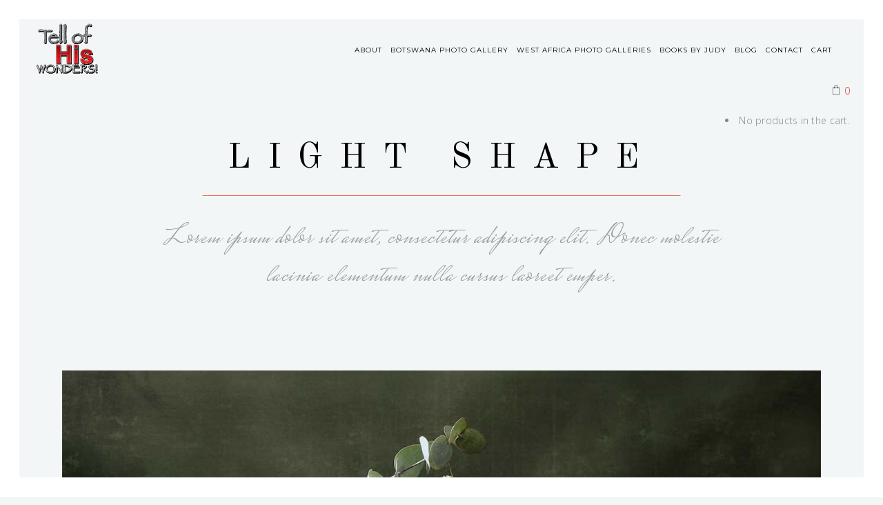

--- FILE ---
content_type: text/html; charset=UTF-8
request_url: https://tellofhiswonders.com/portfolio-item/light-shape-2/
body_size: 15661
content:
<!DOCTYPE html>
<html lang="en-US">
<head>
			
		<meta charset="UTF-8"/>
		<link rel="profile" href="https://gmpg.org/xfn/11"/>
			
				<meta name="viewport" content="width=device-width,initial-scale=1,user-scalable=yes">
		<title>Light Shape &#8211; Tell of His Wonders</title>
<meta name='robots' content='max-image-preview:large' />

            <script data-no-defer="1" data-ezscrex="false" data-cfasync="false" data-pagespeed-no-defer data-cookieconsent="ignore">
                var ctPublicFunctions = {"_ajax_nonce":"bf9da8eadc","_rest_nonce":"3c74afb16a","_ajax_url":"\/wp-admin\/admin-ajax.php","_rest_url":"https:\/\/tellofhiswonders.com\/wp-json\/","data__cookies_type":"native","data__ajax_type":"rest","data__bot_detector_enabled":0,"data__frontend_data_log_enabled":1,"cookiePrefix":"","wprocket_detected":false,"host_url":"tellofhiswonders.com","text__ee_click_to_select":"Click to select the whole data","text__ee_original_email":"The complete one is","text__ee_got_it":"Got it","text__ee_blocked":"Blocked","text__ee_cannot_connect":"Cannot connect","text__ee_cannot_decode":"Can not decode email. Unknown reason","text__ee_email_decoder":"CleanTalk email decoder","text__ee_wait_for_decoding":"The magic is on the way!","text__ee_decoding_process":"Please wait a few seconds while we decode the contact data."}
            </script>
        
            <script data-no-defer="1" data-ezscrex="false" data-cfasync="false" data-pagespeed-no-defer data-cookieconsent="ignore">
                var ctPublic = {"_ajax_nonce":"bf9da8eadc","settings__forms__check_internal":"0","settings__forms__check_external":"0","settings__forms__force_protection":0,"settings__forms__search_test":"1","settings__forms__wc_add_to_cart":0,"settings__data__bot_detector_enabled":0,"settings__sfw__anti_crawler":"0","blog_home":"https:\/\/tellofhiswonders.com\/","pixel__setting":"3","pixel__enabled":false,"pixel__url":"https:\/\/moderate11-v4.cleantalk.org\/pixel\/3b90f6445e8b7f9de899424f6140efbe.gif","data__email_check_before_post":1,"data__email_check_exist_post":0,"data__cookies_type":"native","data__key_is_ok":true,"data__visible_fields_required":true,"wl_brandname":"Anti-Spam by CleanTalk","wl_brandname_short":"CleanTalk","ct_checkjs_key":478150392,"emailEncoderPassKey":"c16cc7068eb8464ee7f3797639595690","bot_detector_forms_excluded":"W10=","advancedCacheExists":false,"varnishCacheExists":false,"wc_ajax_add_to_cart":true}
            </script>
        <link rel='dns-prefetch' href='//cdnjs.cloudflare.com' />
<link rel='dns-prefetch' href='//fonts.googleapis.com' />
<link rel="alternate" type="application/rss+xml" title="Tell of His Wonders &raquo; Feed" href="https://tellofhiswonders.com/feed/" />
<link rel="alternate" type="application/rss+xml" title="Tell of His Wonders &raquo; Comments Feed" href="https://tellofhiswonders.com/comments/feed/" />
<link rel="alternate" type="application/rss+xml" title="Tell of His Wonders &raquo; Light Shape Comments Feed" href="https://tellofhiswonders.com/portfolio-item/light-shape-2/feed/" />
<link rel="alternate" title="oEmbed (JSON)" type="application/json+oembed" href="https://tellofhiswonders.com/wp-json/oembed/1.0/embed?url=https%3A%2F%2Ftellofhiswonders.com%2Fportfolio-item%2Flight-shape-2%2F" />
<link rel="alternate" title="oEmbed (XML)" type="text/xml+oembed" href="https://tellofhiswonders.com/wp-json/oembed/1.0/embed?url=https%3A%2F%2Ftellofhiswonders.com%2Fportfolio-item%2Flight-shape-2%2F&#038;format=xml" />
<style id='wp-img-auto-sizes-contain-inline-css' type='text/css'>
img:is([sizes=auto i],[sizes^="auto," i]){contain-intrinsic-size:3000px 1500px}
/*# sourceURL=wp-img-auto-sizes-contain-inline-css */
</style>
<link rel='stylesheet' id='helperpage-style-css' href='https://tell-of-his-wonders-v1767709710.websitepro-cdn.com/wp-content/plugins/business-profile-render/src/Helper/../../assets/css/style.css?ver=6.9' type='text/css' media='all' />
<link rel='stylesheet' id='font-awesome-css' href='https://cdnjs.cloudflare.com/ajax/libs/font-awesome/5.10.2/css/all.min.css?ver=6.9' type='text/css' media='all' />
<link rel='stylesheet' id='wp-components-css' href='https://tell-of-his-wonders-v1767709710.websitepro-cdn.com/wp-includes/css/dist/components/style.min.css?ver=6.9' type='text/css' media='all' />
<link rel='stylesheet' id='flexible-shipping-ups-blocks-integration-frontend-css' href='https://tell-of-his-wonders-v1767709710.websitepro-cdn.com/wp-content/plugins/flexible-shipping-ups/build/point-selection-block-frontend.css?ver=1768902502' type='text/css' media='all' />
<link rel='stylesheet' id='flexible-shipping-ups-blocks-integration-editor-css' href='https://tell-of-his-wonders-v1767709710.websitepro-cdn.com/wp-content/plugins/flexible-shipping-ups/build/point-selection-block.css?ver=1768902502' type='text/css' media='all' />
<style id='wp-emoji-styles-inline-css' type='text/css'>

	img.wp-smiley, img.emoji {
		display: inline !important;
		border: none !important;
		box-shadow: none !important;
		height: 1em !important;
		width: 1em !important;
		margin: 0 0.07em !important;
		vertical-align: -0.1em !important;
		background: none !important;
		padding: 0 !important;
	}
/*# sourceURL=wp-emoji-styles-inline-css */
</style>
<link rel='stylesheet' id='wp-block-library-css' href='https://tell-of-his-wonders-v1767709710.websitepro-cdn.com/wp-includes/css/dist/block-library/style.min.css?ver=6.9' type='text/css' media='all' />
<style id='classic-theme-styles-inline-css' type='text/css'>
/*! This file is auto-generated */
.wp-block-button__link{color:#fff;background-color:#32373c;border-radius:9999px;box-shadow:none;text-decoration:none;padding:calc(.667em + 2px) calc(1.333em + 2px);font-size:1.125em}.wp-block-file__button{background:#32373c;color:#fff;text-decoration:none}
/*# sourceURL=/wp-includes/css/classic-themes.min.css */
</style>
<style id='global-styles-inline-css' type='text/css'>
:root{--wp--preset--aspect-ratio--square: 1;--wp--preset--aspect-ratio--4-3: 4/3;--wp--preset--aspect-ratio--3-4: 3/4;--wp--preset--aspect-ratio--3-2: 3/2;--wp--preset--aspect-ratio--2-3: 2/3;--wp--preset--aspect-ratio--16-9: 16/9;--wp--preset--aspect-ratio--9-16: 9/16;--wp--preset--color--black: #000000;--wp--preset--color--cyan-bluish-gray: #abb8c3;--wp--preset--color--white: #ffffff;--wp--preset--color--pale-pink: #f78da7;--wp--preset--color--vivid-red: #cf2e2e;--wp--preset--color--luminous-vivid-orange: #ff6900;--wp--preset--color--luminous-vivid-amber: #fcb900;--wp--preset--color--light-green-cyan: #7bdcb5;--wp--preset--color--vivid-green-cyan: #00d084;--wp--preset--color--pale-cyan-blue: #8ed1fc;--wp--preset--color--vivid-cyan-blue: #0693e3;--wp--preset--color--vivid-purple: #9b51e0;--wp--preset--gradient--vivid-cyan-blue-to-vivid-purple: linear-gradient(135deg,rgb(6,147,227) 0%,rgb(155,81,224) 100%);--wp--preset--gradient--light-green-cyan-to-vivid-green-cyan: linear-gradient(135deg,rgb(122,220,180) 0%,rgb(0,208,130) 100%);--wp--preset--gradient--luminous-vivid-amber-to-luminous-vivid-orange: linear-gradient(135deg,rgb(252,185,0) 0%,rgb(255,105,0) 100%);--wp--preset--gradient--luminous-vivid-orange-to-vivid-red: linear-gradient(135deg,rgb(255,105,0) 0%,rgb(207,46,46) 100%);--wp--preset--gradient--very-light-gray-to-cyan-bluish-gray: linear-gradient(135deg,rgb(238,238,238) 0%,rgb(169,184,195) 100%);--wp--preset--gradient--cool-to-warm-spectrum: linear-gradient(135deg,rgb(74,234,220) 0%,rgb(151,120,209) 20%,rgb(207,42,186) 40%,rgb(238,44,130) 60%,rgb(251,105,98) 80%,rgb(254,248,76) 100%);--wp--preset--gradient--blush-light-purple: linear-gradient(135deg,rgb(255,206,236) 0%,rgb(152,150,240) 100%);--wp--preset--gradient--blush-bordeaux: linear-gradient(135deg,rgb(254,205,165) 0%,rgb(254,45,45) 50%,rgb(107,0,62) 100%);--wp--preset--gradient--luminous-dusk: linear-gradient(135deg,rgb(255,203,112) 0%,rgb(199,81,192) 50%,rgb(65,88,208) 100%);--wp--preset--gradient--pale-ocean: linear-gradient(135deg,rgb(255,245,203) 0%,rgb(182,227,212) 50%,rgb(51,167,181) 100%);--wp--preset--gradient--electric-grass: linear-gradient(135deg,rgb(202,248,128) 0%,rgb(113,206,126) 100%);--wp--preset--gradient--midnight: linear-gradient(135deg,rgb(2,3,129) 0%,rgb(40,116,252) 100%);--wp--preset--font-size--small: 13px;--wp--preset--font-size--medium: 20px;--wp--preset--font-size--large: 36px;--wp--preset--font-size--x-large: 42px;--wp--preset--spacing--20: 0.44rem;--wp--preset--spacing--30: 0.67rem;--wp--preset--spacing--40: 1rem;--wp--preset--spacing--50: 1.5rem;--wp--preset--spacing--60: 2.25rem;--wp--preset--spacing--70: 3.38rem;--wp--preset--spacing--80: 5.06rem;--wp--preset--shadow--natural: 6px 6px 9px rgba(0, 0, 0, 0.2);--wp--preset--shadow--deep: 12px 12px 50px rgba(0, 0, 0, 0.4);--wp--preset--shadow--sharp: 6px 6px 0px rgba(0, 0, 0, 0.2);--wp--preset--shadow--outlined: 6px 6px 0px -3px rgb(255, 255, 255), 6px 6px rgb(0, 0, 0);--wp--preset--shadow--crisp: 6px 6px 0px rgb(0, 0, 0);}:where(.is-layout-flex){gap: 0.5em;}:where(.is-layout-grid){gap: 0.5em;}body .is-layout-flex{display: flex;}.is-layout-flex{flex-wrap: wrap;align-items: center;}.is-layout-flex > :is(*, div){margin: 0;}body .is-layout-grid{display: grid;}.is-layout-grid > :is(*, div){margin: 0;}:where(.wp-block-columns.is-layout-flex){gap: 2em;}:where(.wp-block-columns.is-layout-grid){gap: 2em;}:where(.wp-block-post-template.is-layout-flex){gap: 1.25em;}:where(.wp-block-post-template.is-layout-grid){gap: 1.25em;}.has-black-color{color: var(--wp--preset--color--black) !important;}.has-cyan-bluish-gray-color{color: var(--wp--preset--color--cyan-bluish-gray) !important;}.has-white-color{color: var(--wp--preset--color--white) !important;}.has-pale-pink-color{color: var(--wp--preset--color--pale-pink) !important;}.has-vivid-red-color{color: var(--wp--preset--color--vivid-red) !important;}.has-luminous-vivid-orange-color{color: var(--wp--preset--color--luminous-vivid-orange) !important;}.has-luminous-vivid-amber-color{color: var(--wp--preset--color--luminous-vivid-amber) !important;}.has-light-green-cyan-color{color: var(--wp--preset--color--light-green-cyan) !important;}.has-vivid-green-cyan-color{color: var(--wp--preset--color--vivid-green-cyan) !important;}.has-pale-cyan-blue-color{color: var(--wp--preset--color--pale-cyan-blue) !important;}.has-vivid-cyan-blue-color{color: var(--wp--preset--color--vivid-cyan-blue) !important;}.has-vivid-purple-color{color: var(--wp--preset--color--vivid-purple) !important;}.has-black-background-color{background-color: var(--wp--preset--color--black) !important;}.has-cyan-bluish-gray-background-color{background-color: var(--wp--preset--color--cyan-bluish-gray) !important;}.has-white-background-color{background-color: var(--wp--preset--color--white) !important;}.has-pale-pink-background-color{background-color: var(--wp--preset--color--pale-pink) !important;}.has-vivid-red-background-color{background-color: var(--wp--preset--color--vivid-red) !important;}.has-luminous-vivid-orange-background-color{background-color: var(--wp--preset--color--luminous-vivid-orange) !important;}.has-luminous-vivid-amber-background-color{background-color: var(--wp--preset--color--luminous-vivid-amber) !important;}.has-light-green-cyan-background-color{background-color: var(--wp--preset--color--light-green-cyan) !important;}.has-vivid-green-cyan-background-color{background-color: var(--wp--preset--color--vivid-green-cyan) !important;}.has-pale-cyan-blue-background-color{background-color: var(--wp--preset--color--pale-cyan-blue) !important;}.has-vivid-cyan-blue-background-color{background-color: var(--wp--preset--color--vivid-cyan-blue) !important;}.has-vivid-purple-background-color{background-color: var(--wp--preset--color--vivid-purple) !important;}.has-black-border-color{border-color: var(--wp--preset--color--black) !important;}.has-cyan-bluish-gray-border-color{border-color: var(--wp--preset--color--cyan-bluish-gray) !important;}.has-white-border-color{border-color: var(--wp--preset--color--white) !important;}.has-pale-pink-border-color{border-color: var(--wp--preset--color--pale-pink) !important;}.has-vivid-red-border-color{border-color: var(--wp--preset--color--vivid-red) !important;}.has-luminous-vivid-orange-border-color{border-color: var(--wp--preset--color--luminous-vivid-orange) !important;}.has-luminous-vivid-amber-border-color{border-color: var(--wp--preset--color--luminous-vivid-amber) !important;}.has-light-green-cyan-border-color{border-color: var(--wp--preset--color--light-green-cyan) !important;}.has-vivid-green-cyan-border-color{border-color: var(--wp--preset--color--vivid-green-cyan) !important;}.has-pale-cyan-blue-border-color{border-color: var(--wp--preset--color--pale-cyan-blue) !important;}.has-vivid-cyan-blue-border-color{border-color: var(--wp--preset--color--vivid-cyan-blue) !important;}.has-vivid-purple-border-color{border-color: var(--wp--preset--color--vivid-purple) !important;}.has-vivid-cyan-blue-to-vivid-purple-gradient-background{background: var(--wp--preset--gradient--vivid-cyan-blue-to-vivid-purple) !important;}.has-light-green-cyan-to-vivid-green-cyan-gradient-background{background: var(--wp--preset--gradient--light-green-cyan-to-vivid-green-cyan) !important;}.has-luminous-vivid-amber-to-luminous-vivid-orange-gradient-background{background: var(--wp--preset--gradient--luminous-vivid-amber-to-luminous-vivid-orange) !important;}.has-luminous-vivid-orange-to-vivid-red-gradient-background{background: var(--wp--preset--gradient--luminous-vivid-orange-to-vivid-red) !important;}.has-very-light-gray-to-cyan-bluish-gray-gradient-background{background: var(--wp--preset--gradient--very-light-gray-to-cyan-bluish-gray) !important;}.has-cool-to-warm-spectrum-gradient-background{background: var(--wp--preset--gradient--cool-to-warm-spectrum) !important;}.has-blush-light-purple-gradient-background{background: var(--wp--preset--gradient--blush-light-purple) !important;}.has-blush-bordeaux-gradient-background{background: var(--wp--preset--gradient--blush-bordeaux) !important;}.has-luminous-dusk-gradient-background{background: var(--wp--preset--gradient--luminous-dusk) !important;}.has-pale-ocean-gradient-background{background: var(--wp--preset--gradient--pale-ocean) !important;}.has-electric-grass-gradient-background{background: var(--wp--preset--gradient--electric-grass) !important;}.has-midnight-gradient-background{background: var(--wp--preset--gradient--midnight) !important;}.has-small-font-size{font-size: var(--wp--preset--font-size--small) !important;}.has-medium-font-size{font-size: var(--wp--preset--font-size--medium) !important;}.has-large-font-size{font-size: var(--wp--preset--font-size--large) !important;}.has-x-large-font-size{font-size: var(--wp--preset--font-size--x-large) !important;}
:where(.wp-block-post-template.is-layout-flex){gap: 1.25em;}:where(.wp-block-post-template.is-layout-grid){gap: 1.25em;}
:where(.wp-block-term-template.is-layout-flex){gap: 1.25em;}:where(.wp-block-term-template.is-layout-grid){gap: 1.25em;}
:where(.wp-block-columns.is-layout-flex){gap: 2em;}:where(.wp-block-columns.is-layout-grid){gap: 2em;}
:root :where(.wp-block-pullquote){font-size: 1.5em;line-height: 1.6;}
/*# sourceURL=global-styles-inline-css */
</style>
<link rel='stylesheet' id='cleantalk-public-css-css' href='https://tell-of-his-wonders-v1767709710.websitepro-cdn.com/wp-content/plugins/cleantalk-spam-protect/css/cleantalk-public.min.css?ver=6.70.1_1766171297' type='text/css' media='all' />
<link rel='stylesheet' id='cleantalk-email-decoder-css-css' href='https://tell-of-his-wonders-v1767709710.websitepro-cdn.com/wp-content/plugins/cleantalk-spam-protect/css/cleantalk-email-decoder.min.css?ver=6.70.1_1766171297' type='text/css' media='all' />
<link rel='stylesheet' id='contact-form-7-css' href='https://tell-of-his-wonders-v1767709710.websitepro-cdn.com/wp-content/plugins/contact-form-7/includes/css/styles.css?ver=6.1.4' type='text/css' media='all' />
<link rel='stylesheet' id='email-subscribers-css' href='https://tell-of-his-wonders-v1767709710.websitepro-cdn.com/wp-content/plugins/email-subscribers/lite/public/css/email-subscribers-public.css?ver=5.9.14' type='text/css' media='all' />
<link rel='stylesheet' id='rs-plugin-settings-css' href='https://tell-of-his-wonders-v1767709710.websitepro-cdn.com/wp-content/plugins/revslider/public/assets/css/settings.css?ver=5.4.8.3' type='text/css' media='all' />
<style id='rs-plugin-settings-inline-css' type='text/css'>
#rs-demo-id {}
/*# sourceURL=rs-plugin-settings-inline-css */
</style>
<style id='woocommerce-inline-inline-css' type='text/css'>
.woocommerce form .form-row .required { visibility: visible; }
/*# sourceURL=woocommerce-inline-inline-css */
</style>
<link rel='stylesheet' id='lumiere-mikado-default-style-css' href='https://tell-of-his-wonders-v1767709710.websitepro-cdn.com/wp-content/themes/lumiere/style.css?ver=6.9' type='text/css' media='all' />
<link rel='stylesheet' id='lumiere-mikado-modules-css' href='https://tell-of-his-wonders-v1767709710.websitepro-cdn.com/wp-content/themes/lumiere/assets/css/modules.min.css?ver=6.9' type='text/css' media='all' />
<style id='lumiere-mikado-modules-inline-css' type='text/css'>
.vc_separator {
    color: red!important;
}
/* generated in /web/wp/wp-content/themes/lumiere/framework/admin/options/general/map.php lumiere_mikado_page_general_style function */
.postid-4569.mkdf-boxed .mkdf-wrapper { background-attachment: fixed;}

/* generated in /web/wp/wp-content/themes/lumiere/framework/admin/options/general/map.php lumiere_mikado_page_general_style function */
.postid-4569.mkdf-paspartu-enabled .mkdf-wrapper:after, .postid-4569.mkdf-paspartu-enabled .mkdf-wrapper:before { background-color: #ffffff;}

/* generated in /web/wp/wp-content/themes/lumiere/framework/admin/options/general/map.php lumiere_mikado_page_general_style function */
.postid-4569.mkdf-paspartu-enabled .mkdf-wrapper-inner:after, .postid-4569.mkdf-paspartu-enabled .mkdf-wrapper-inner:before { background-color: #ffffff;}

/* generated in /web/wp/wp-content/plugins/mkdf-core/post-types/portfolio/helper-functions.php mkdf_core_set_single_portfolio_style function */
.postid-4569 .mkdf-portfolio-single-holder .mkdf-ps-info-holder { padding-top: 6px;}

/* generated in /web/wp/wp-content/themes/lumiere/functions.php lumiere_mikado_content_padding_top function */
.postid-4569 .mkdf-content .mkdf-content-inner > .mkdf-container > .mkdf-container-inner, .postid-4569 .mkdf-content .mkdf-content-inner > .mkdf-full-width > .mkdf-full-width-inner { padding-top: 108px;}


/*# sourceURL=lumiere-mikado-modules-inline-css */
</style>
<link rel='stylesheet' id='mkdf-font_awesome-css' href='https://tell-of-his-wonders-v1767709710.websitepro-cdn.com/wp-content/themes/lumiere/assets/css/font-awesome/css/font-awesome.min.css?ver=6.9' type='text/css' media='all' />
<link rel='stylesheet' id='mkdf-font_elegant-css' href='https://tell-of-his-wonders-v1767709710.websitepro-cdn.com/wp-content/themes/lumiere/assets/css/elegant-icons/style.min.css?ver=6.9' type='text/css' media='all' />
<link rel='stylesheet' id='mkdf-ion_icons-css' href='https://tell-of-his-wonders-v1767709710.websitepro-cdn.com/wp-content/themes/lumiere/assets/css/ion-icons/css/ionicons.min.css?ver=6.9' type='text/css' media='all' />
<link rel='stylesheet' id='mkdf-linea_icons-css' href='https://tell-of-his-wonders-v1767709710.websitepro-cdn.com/wp-content/themes/lumiere/assets/css/linea-icons/style.css?ver=6.9' type='text/css' media='all' />
<link rel='stylesheet' id='mkdf-linear_icons-css' href='https://tell-of-his-wonders-v1767709710.websitepro-cdn.com/wp-content/themes/lumiere/assets/css/linear-icons/style.css?ver=6.9' type='text/css' media='all' />
<link rel='stylesheet' id='mediaelement-css' href='https://tell-of-his-wonders-v1767709710.websitepro-cdn.com/wp-includes/js/mediaelement/mediaelementplayer-legacy.min.css?ver=4.2.17' type='text/css' media='all' />
<link rel='stylesheet' id='wp-mediaelement-css' href='https://tell-of-his-wonders-v1767709710.websitepro-cdn.com/wp-includes/js/mediaelement/wp-mediaelement.min.css?ver=6.9' type='text/css' media='all' />
<link rel='stylesheet' id='lumiere-mikado-style-dynamic-css' href='https://tell-of-his-wonders-v1767709710.websitepro-cdn.com/wp-content/themes/lumiere/assets/css/style_dynamic.css?ver=1604608775' type='text/css' media='all' />
<link rel='stylesheet' id='lumiere-mikado-modules-responsive-css' href='https://tell-of-his-wonders-v1767709710.websitepro-cdn.com/wp-content/themes/lumiere/assets/css/modules-responsive.min.css?ver=6.9' type='text/css' media='all' />
<link rel='stylesheet' id='lumiere-mikado-style-dynamic-responsive-css' href='https://tell-of-his-wonders-v1767709710.websitepro-cdn.com/wp-content/themes/lumiere/assets/css/style_dynamic_responsive.css?ver=1604608775' type='text/css' media='all' />
<link rel='stylesheet' id='lumiere-mikado-google-fonts-css' href='https://fonts.googleapis.com/css?family=Open+Sans%3A300%2C400%7COld+Standard+TT%3A300%2C400%7CMontserrat%3A300%2C400%7CMrs+Saint+Delafield%3A300%2C400&#038;subset=latin-ext&#038;ver=1.0.0' type='text/css' media='all' />
<link rel='stylesheet' id='js_composer_front-css' href='https://tell-of-his-wonders-v1767709710.websitepro-cdn.com/wp-content/plugins/js_composer/assets/css/js_composer.min.css?ver=5.7' type='text/css' media='all' />
<script type="text/javascript" src="https://tell-of-his-wonders-v1767709710.websitepro-cdn.com/wp-content/plugins/business-profile-render/src/Helper/../../assets/js/helper-page.js?ver=6.9" id="helperpage-script-js"></script>
<script type="text/javascript" src="https://tell-of-his-wonders-v1767709710.websitepro-cdn.com/wp-content/plugins/cleantalk-spam-protect/js/apbct-public-bundle_gathering.min.js?ver=6.70.1_1766171297" id="apbct-public-bundle_gathering.min-js-js"></script>
<script type="text/javascript" src="https://tell-of-his-wonders-v1767709710.websitepro-cdn.com/wp-includes/js/jquery/jquery.min.js?ver=3.7.1" id="jquery-core-js"></script>
<script type="text/javascript" src="https://tell-of-his-wonders-v1767709710.websitepro-cdn.com/wp-includes/js/jquery/jquery-migrate.min.js?ver=3.4.1" id="jquery-migrate-js"></script>
<script type="text/javascript" src="https://tell-of-his-wonders-v1767709710.websitepro-cdn.com/wp-content/plugins/revslider/public/assets/js/jquery.themepunch.tools.min.js?ver=5.4.8.3" id="tp-tools-js"></script>
<script type="text/javascript" src="https://tell-of-his-wonders-v1767709710.websitepro-cdn.com/wp-content/plugins/revslider/public/assets/js/jquery.themepunch.revolution.min.js?ver=5.4.8.3" id="revmin-js"></script>
<script type="text/javascript" src="https://tell-of-his-wonders-v1767709710.websitepro-cdn.com/wp-content/plugins/woocommerce/assets/js/jquery-blockui/jquery.blockUI.min.js?ver=2.7.0-wc.10.4.3" id="wc-jquery-blockui-js" data-wp-strategy="defer"></script>
<script type="text/javascript" id="wc-add-to-cart-js-extra">
/* <![CDATA[ */
var wc_add_to_cart_params = {"ajax_url":"/wp-admin/admin-ajax.php","wc_ajax_url":"/?wc-ajax=%%endpoint%%","i18n_view_cart":"View cart","cart_url":"https://tellofhiswonders.com/cart/","is_cart":"","cart_redirect_after_add":"no"};
//# sourceURL=wc-add-to-cart-js-extra
/* ]]> */
</script>
<script type="text/javascript" src="https://tell-of-his-wonders-v1767709710.websitepro-cdn.com/wp-content/plugins/woocommerce/assets/js/frontend/add-to-cart.min.js?ver=10.4.3" id="wc-add-to-cart-js" data-wp-strategy="defer"></script>
<script type="text/javascript" src="https://tell-of-his-wonders-v1767709710.websitepro-cdn.com/wp-content/plugins/woocommerce/assets/js/js-cookie/js.cookie.min.js?ver=2.1.4-wc.10.4.3" id="wc-js-cookie-js" defer="defer" data-wp-strategy="defer"></script>
<script type="text/javascript" id="woocommerce-js-extra">
/* <![CDATA[ */
var woocommerce_params = {"ajax_url":"/wp-admin/admin-ajax.php","wc_ajax_url":"/?wc-ajax=%%endpoint%%","i18n_password_show":"Show password","i18n_password_hide":"Hide password"};
//# sourceURL=woocommerce-js-extra
/* ]]> */
</script>
<script type="text/javascript" src="https://tell-of-his-wonders-v1767709710.websitepro-cdn.com/wp-content/plugins/woocommerce/assets/js/frontend/woocommerce.min.js?ver=10.4.3" id="woocommerce-js" defer="defer" data-wp-strategy="defer"></script>
<script type="text/javascript" src="https://tell-of-his-wonders-v1767709710.websitepro-cdn.com/wp-content/plugins/js_composer/assets/js/vendors/woocommerce-add-to-cart.js?ver=5.7" id="vc_woocommerce-add-to-cart-js-js"></script>
<script type="text/javascript" src="https://tell-of-his-wonders-v1767709710.websitepro-cdn.com/wp-content/plugins/woocommerce/assets/js/photoswipe/photoswipe.min.js?ver=4.1.1-wc.10.4.3" id="wc-photoswipe-js" defer="defer" data-wp-strategy="defer"></script>
<script type="text/javascript" src="https://tell-of-his-wonders-v1767709710.websitepro-cdn.com/wp-content/plugins/woocommerce/assets/js/photoswipe/photoswipe-ui-default.min.js?ver=4.1.1-wc.10.4.3" id="wc-photoswipe-ui-default-js" defer="defer" data-wp-strategy="defer"></script>
<script type="text/javascript" src="https://tell-of-his-wonders-v1767709710.websitepro-cdn.com/wp-content/plugins/woocommerce/assets/js/select2/select2.full.min.js?ver=4.0.3-wc.10.4.3" id="wc-select2-js" defer="defer" data-wp-strategy="defer"></script>
<link rel="https://api.w.org/" href="https://tellofhiswonders.com/wp-json/" /><link rel="EditURI" type="application/rsd+xml" title="RSD" href="https://tellofhiswonders.com/xmlrpc.php?rsd" />
<meta name="generator" content="WordPress 6.9" />
<meta name="generator" content="WooCommerce 10.4.3" />
<link rel="canonical" href="https://tellofhiswonders.com/portfolio-item/light-shape-2/" />
<link rel='shortlink' href='https://tellofhiswonders.com/?p=4569' />
            <script async src="https://www.googletagmanager.com/gtag/js?id=TAG_ID"></script>
            <script>
                window.dataLayer = window.dataLayer || [];
                function gtag() {
                    dataLayer.push(arguments);
                }
                var tracking_ids = ["G-3KT4C16M4V"];
                var site_id = 'a1cc8429a4743f19197c5419fa16b7bf299247974defdda9b50413d729033730';
                gtag('js', new Date());
                for (var i = 0; i < tracking_ids.length; i++) {
                    gtag('event', 'page_view', {'send_to': tracking_ids[i],'dimension1': site_id});
                    gtag('event', 'first_visit', {'send_to': tracking_ids[i],'dimension1': site_id});
                    gtag('event', 'engaged_sessions', {'send_to': tracking_ids[i],'dimension1': site_id});
                    gtag('set', {'siteSpeedSampleRate': 50});
                }
            </script>	<noscript><style>.woocommerce-product-gallery{ opacity: 1 !important; }</style></noscript>
	<meta name="generator" content="Elementor 3.34.2; features: additional_custom_breakpoints; settings: css_print_method-external, google_font-enabled, font_display-auto">
<meta name="generator" content="Powered by WPBakery Page Builder - drag and drop page builder for WordPress."/>
<!--[if lte IE 9]><link rel="stylesheet" type="text/css" href="https://tell-of-his-wonders-v1767709710.websitepro-cdn.com/wp-content/plugins/js_composer/assets/css/vc_lte_ie9.min.css" media="screen"><![endif]-->			<style>
				.e-con.e-parent:nth-of-type(n+4):not(.e-lazyloaded):not(.e-no-lazyload),
				.e-con.e-parent:nth-of-type(n+4):not(.e-lazyloaded):not(.e-no-lazyload) * {
					background-image: none !important;
				}
				@media screen and (max-height: 1024px) {
					.e-con.e-parent:nth-of-type(n+3):not(.e-lazyloaded):not(.e-no-lazyload),
					.e-con.e-parent:nth-of-type(n+3):not(.e-lazyloaded):not(.e-no-lazyload) * {
						background-image: none !important;
					}
				}
				@media screen and (max-height: 640px) {
					.e-con.e-parent:nth-of-type(n+2):not(.e-lazyloaded):not(.e-no-lazyload),
					.e-con.e-parent:nth-of-type(n+2):not(.e-lazyloaded):not(.e-no-lazyload) * {
						background-image: none !important;
					}
				}
			</style>
			<meta name="generator" content="Powered by Slider Revolution 5.4.8.3 - responsive, Mobile-Friendly Slider Plugin for WordPress with comfortable drag and drop interface." />
<link rel="icon" href="https://tell-of-his-wonders-v1767709710.websitepro-cdn.com/wp-content/uploads/2019/10/cropped-Favicon2-32x32.png" sizes="32x32" />
<link rel="icon" href="https://tell-of-his-wonders-v1767709710.websitepro-cdn.com/wp-content/uploads/2019/10/cropped-Favicon2-192x192.png" sizes="192x192" />
<link rel="apple-touch-icon" href="https://tell-of-his-wonders-v1767709710.websitepro-cdn.com/wp-content/uploads/2019/10/cropped-Favicon2-180x180.png" />
<meta name="msapplication-TileImage" content="https://tellofhiswonders.com/wp-content/uploads/2019/10/cropped-Favicon2-270x270.png" />
<script type="text/javascript">function setREVStartSize(e){									
						try{ e.c=jQuery(e.c);var i=jQuery(window).width(),t=9999,r=0,n=0,l=0,f=0,s=0,h=0;
							if(e.responsiveLevels&&(jQuery.each(e.responsiveLevels,function(e,f){f>i&&(t=r=f,l=e),i>f&&f>r&&(r=f,n=e)}),t>r&&(l=n)),f=e.gridheight[l]||e.gridheight[0]||e.gridheight,s=e.gridwidth[l]||e.gridwidth[0]||e.gridwidth,h=i/s,h=h>1?1:h,f=Math.round(h*f),"fullscreen"==e.sliderLayout){var u=(e.c.width(),jQuery(window).height());if(void 0!=e.fullScreenOffsetContainer){var c=e.fullScreenOffsetContainer.split(",");if (c) jQuery.each(c,function(e,i){u=jQuery(i).length>0?u-jQuery(i).outerHeight(!0):u}),e.fullScreenOffset.split("%").length>1&&void 0!=e.fullScreenOffset&&e.fullScreenOffset.length>0?u-=jQuery(window).height()*parseInt(e.fullScreenOffset,0)/100:void 0!=e.fullScreenOffset&&e.fullScreenOffset.length>0&&(u-=parseInt(e.fullScreenOffset,0))}f=u}else void 0!=e.minHeight&&f<e.minHeight&&(f=e.minHeight);e.c.closest(".rev_slider_wrapper").css({height:f})					
						}catch(d){console.log("Failure at Presize of Slider:"+d)}						
					};</script>
		<style type="text/css" id="wp-custom-css">
			@media only screen and (min-width:769px) and (max-width:850px) {
.mkdf-shopping-cart-inner {
    position: relative;
    left: -50px;
}	
	
}

@media only screen and (min-width:1024px) and (max-width:1170px) {
	ul#menu-homepage-menu-1 {
    display: none;
}
.mkdf-main-menu>ul>li>a {
   
    padding: 0 6px !important;
    letter-spacing: 1px !important;
}	
	
}
@media only screen and (min-width:1171px) and (max-width:1361px) {
	.mkdf-main-menu>ul>li>a {
   
    padding: 0 6px !important;
    letter-spacing: 1px !important;
}	
}


@media only screen and (max-width:680px) {
	
	li.mkdf-empty-cart {
    display: none;
}
}


@media only screen and (min-width:769px) and (max-width:1024px) {
.page-id-4969 h3.mkdf-page-subtitle {
    margin-bottom: -130px !important;
}
    
}

@media only screen and (min-width:769px) and (max-width:900px) {
	.page-id-4969 h3.mkdf-page-subtitle {
    font-size: 32px;
    margin-left: 20px !important;
    margin-right: 20px !important;
}
	
}
		</style>
		<style type="text/css" data-type="vc_shortcodes-custom-css">.vc_custom_1506082591006{margin-top: 13px !important;}</style><noscript><style type="text/css"> .wpb_animate_when_almost_visible { opacity: 1; }</style></noscript></head>
<body data-rsssl=1 class="wp-singular portfolio-item-template-default single single-portfolio-item postid-4569 wp-theme-lumiere theme-lumiere mkd-core-1.2.1 woocommerce-no-js lumiere-ver-1.3 mkdf-paspartu-enabled mkdf-chrome-browser mkdf-smooth-page-transitions mkdf-smooth-page-transitions-fadeout mkdf-grid-1300 mkdf-follow-portfolio-info mkdf-single-light-arrows mkdf-sticky-header-on-scroll-down-up mkdf-dropdown-animate-height mkdf-header-standard mkdf-menu-area-shadow-disable mkdf-menu-area-in-grid-shadow-disable mkdf-menu-area-border-disable mkdf-menu-area-in-grid-border-disable mkdf-logo-area-border-disable mkdf-logo-area-in-grid-border-disable mkdf-header-vertical-shadow-disable mkdf-header-vertical-border-disable mkdf-woocommerce-columns-3 mkdf-woo-normal-space mkdf-woo-pl-info-below-image mkdf-woo-single-thumb-below-image mkdf-woo-single-has-pretty-photo mkdf-default-mobile-header mkdf-sticky-up-mobile-header wpb-js-composer js-comp-ver-5.7 vc_responsive elementor-default elementor-kit-7942" itemscope itemtype="http://schema.org/WebPage">
	
    <div class="mkdf-wrapper">
        <div class="mkdf-wrapper-inner">
            
<header class="mkdf-page-header">
		
				
	<div class="mkdf-menu-area mkdf-menu-right">
				
						
			<div class="mkdf-vertical-align-containers">
				<div class="mkdf-position-left">
					<div class="mkdf-position-left-inner">
						

<div class="mkdf-logo-wrapper">
    <a itemprop="url" href="https://tellofhiswonders.com/" style="height: 100px;">
        <img itemprop="image" class="mkdf-normal-logo" src="https://tell-of-his-wonders-v1767709710.websitepro-cdn.com/wp-content/uploads/2019/10/TellofHisWonders-300.png" width="200" height="200"  alt="logo"/>
        <img itemprop="image" class="mkdf-dark-logo" src="https://tell-of-his-wonders-v1767709710.websitepro-cdn.com/wp-content/uploads/2019/10/TellofHisWonders-300.png" width="200" height="200"  alt="dark logo"/>        <img itemprop="image" class="mkdf-light-logo" src="https://tell-of-his-wonders-v1767709710.websitepro-cdn.com/wp-content/uploads/2019/10/web-logo-136-114.png" width="136" height="114"  alt="light logo"/>    </a>
</div>

											</div>
				</div>
								<div class="mkdf-position-right">
					<div class="mkdf-position-right-inner">
													
<nav class="mkdf-main-menu mkdf-drop-down mkdf-default-nav">
    <ul id="menu-homepage-menu" class="clearfix"><li id="nav-menu-item-7310" class="menu-item menu-item-type-post_type menu-item-object-page  narrow"><a href="https://tellofhiswonders.com/about/" class=""><span class="item_outer"><span class="item_text">About</span></span></a></li>
<li id="nav-menu-item-7734" class="menu-item menu-item-type-custom menu-item-object-custom menu-item-has-children  has_sub narrow"><a href="/botswana-wildlife-scenes" class=""><span class="item_outer"><span class="item_text">Botswana Photo Gallery</span><i class="mkdf-menu-arrow fa fa-angle-down"></i></span></a>
<div class="second"><div class="inner"><ul>
	<li id="nav-menu-item-7695" class="menu-item menu-item-type-post_type menu-item-object-page "><a href="https://tellofhiswonders.com/botswana-wildlife-scenes/" class=""><span class="item_outer"><span class="item_text">Botswana Wildlife &#038; Scenes</span></span></a></li>
</ul></div></div>
</li>
<li id="nav-menu-item-7305" class="menu-item menu-item-type-custom menu-item-object-custom menu-item-has-children  has_sub narrow"><a href="/birds-of-west-africa/" class=""><span class="item_outer"><span class="item_text">West Africa Photo Galleries</span><i class="mkdf-menu-arrow fa fa-angle-down"></i></span></a>
<div class="second"><div class="inner"><ul>
	<li id="nav-menu-item-7303" class="menu-item menu-item-type-post_type menu-item-object-page "><a href="https://tellofhiswonders.com/birds-of-west-africa/" class=""><span class="item_outer"><span class="item_text">Birds of West Africa</span></span></a></li>
	<li id="nav-menu-item-7302" class="menu-item menu-item-type-post_type menu-item-object-page "><a href="https://tellofhiswonders.com/bugs-of-west-africa/" class=""><span class="item_outer"><span class="item_text">Bugs of West Africa</span></span></a></li>
	<li id="nav-menu-item-7301" class="menu-item menu-item-type-post_type menu-item-object-page "><a href="https://tellofhiswonders.com/butterflies-of-west-africa/" class=""><span class="item_outer"><span class="item_text">Butterflies of West Africa</span></span></a></li>
	<li id="nav-menu-item-7498" class="menu-item menu-item-type-post_type menu-item-object-page "><a href="https://tellofhiswonders.com/flowers-of-west-africa/" class=""><span class="item_outer"><span class="item_text">Flowers of West Africa</span></span></a></li>
	<li id="nav-menu-item-7731" class="menu-item menu-item-type-post_type menu-item-object-page "><a href="https://tellofhiswonders.com/people-of-west-africa/" class=""><span class="item_outer"><span class="item_text">People of West Africa</span></span></a></li>
	<li id="nav-menu-item-7768" class="menu-item menu-item-type-post_type menu-item-object-page "><a href="https://tellofhiswonders.com/scenes-west-africa/" class=""><span class="item_outer"><span class="item_text">Scenes of West Africa</span></span></a></li>
	<li id="nav-menu-item-7497" class="menu-item menu-item-type-post_type menu-item-object-page "><a href="https://tellofhiswonders.com/spiders-of-west-africa/" class=""><span class="item_outer"><span class="item_text">Spiders of West Africa</span></span></a></li>
	<li id="nav-menu-item-7496" class="menu-item menu-item-type-post_type menu-item-object-page "><a href="https://tellofhiswonders.com/water-drops-of-west-africa/" class=""><span class="item_outer"><span class="item_text">Water Drops of West Africa</span></span></a></li>
</ul></div></div>
</li>
<li id="nav-menu-item-8250" class="menu-item menu-item-type-taxonomy menu-item-object-product_cat  narrow"><a href="https://tellofhiswonders.com/product-category/books/" class=""><span class="item_outer"><span class="item_text">Books by Judy</span></span></a></li>
<li id="nav-menu-item-7395" class="menu-item menu-item-type-post_type menu-item-object-page  narrow"><a href="https://tellofhiswonders.com/blog/" class=""><span class="item_outer"><span class="item_text">Blog</span></span></a></li>
<li id="nav-menu-item-7318" class="menu-item menu-item-type-post_type menu-item-object-page  narrow"><a href="https://tellofhiswonders.com/contact-us/" class=""><span class="item_outer"><span class="item_text">Contact</span></span></a></li>
<li id="nav-menu-item-8183" class="menu-item menu-item-type-post_type menu-item-object-page  narrow"><a href="https://tellofhiswonders.com/cart/" class=""><span class="item_outer"><span class="item_text">Cart</span></span></a></li>
</ul></nav>

														<div class="mkdf-shopping-cart-holder" >
			<div class="mkdf-shopping-cart-inner">
				<a itemprop="url" class="mkdf-header-cart" href="https://tellofhiswonders.com/cart/">
					<span class="mkdf-cart-icon icon-ecommerce-bag"></span>
					<span class="mkdf-cart-value">0</span>
				</a>
				<div class="mkdf-shopping-cart-dropdown">
					<ul>
													<li class="mkdf-empty-cart">No products in the cart.</li>
											</ul>
				</div>
			</div>	
		</div>
							</div>
				</div>
			</div>
			
			</div>
			
		
	
<div class="mkdf-sticky-header">
        <div class="mkdf-sticky-holder">
                    <div class=" mkdf-vertical-align-containers">
                <div class="mkdf-position-left">
                    <div class="mkdf-position-left-inner">
                        

<div class="mkdf-logo-wrapper">
    <a itemprop="url" href="https://tellofhiswonders.com/" style="height: 100px;">
        <img itemprop="image" class="mkdf-normal-logo" src="https://tell-of-his-wonders-v1767709710.websitepro-cdn.com/wp-content/uploads/2019/10/TellofHisWonders-300.png" width="200" height="200"  alt="logo"/>
        <img itemprop="image" class="mkdf-dark-logo" src="https://tell-of-his-wonders-v1767709710.websitepro-cdn.com/wp-content/uploads/2019/10/TellofHisWonders-300.png" width="200" height="200"  alt="dark logo"/>        <img itemprop="image" class="mkdf-light-logo" src="https://tell-of-his-wonders-v1767709710.websitepro-cdn.com/wp-content/uploads/2019/10/web-logo-136-114.png" width="136" height="114"  alt="light logo"/>    </a>
</div>

                    </div>
                </div>
	            <div class="mkdf-position-center">
		            <div class="mkdf-position-center-inner">
			            
<nav class="mkdf-main-menu mkdf-drop-down mkdf-sticky-nav">
    <ul id="menu-homepage-menu-1" class="clearfix"><li id="sticky-nav-menu-item-7310" class="menu-item menu-item-type-post_type menu-item-object-page  narrow"><a href="https://tellofhiswonders.com/about/" class=""><span class="item_outer"><span class="item_text">About</span><span class="plus"></span></span></a></li>
<li id="sticky-nav-menu-item-7734" class="menu-item menu-item-type-custom menu-item-object-custom menu-item-has-children  has_sub narrow"><a href="/botswana-wildlife-scenes" class=""><span class="item_outer"><span class="item_text">Botswana Photo Gallery</span><span class="plus"></span><i class="mkdf-menu-arrow fa fa-angle-down"></i></span></a>
<div class="second"><div class="inner"><ul>
	<li id="sticky-nav-menu-item-7695" class="menu-item menu-item-type-post_type menu-item-object-page "><a href="https://tellofhiswonders.com/botswana-wildlife-scenes/" class=""><span class="item_outer"><span class="item_text">Botswana Wildlife &#038; Scenes</span><span class="plus"></span></span></a></li>
</ul></div></div>
</li>
<li id="sticky-nav-menu-item-7305" class="menu-item menu-item-type-custom menu-item-object-custom menu-item-has-children  has_sub narrow"><a href="/birds-of-west-africa/" class=""><span class="item_outer"><span class="item_text">West Africa Photo Galleries</span><span class="plus"></span><i class="mkdf-menu-arrow fa fa-angle-down"></i></span></a>
<div class="second"><div class="inner"><ul>
	<li id="sticky-nav-menu-item-7303" class="menu-item menu-item-type-post_type menu-item-object-page "><a href="https://tellofhiswonders.com/birds-of-west-africa/" class=""><span class="item_outer"><span class="item_text">Birds of West Africa</span><span class="plus"></span></span></a></li>
	<li id="sticky-nav-menu-item-7302" class="menu-item menu-item-type-post_type menu-item-object-page "><a href="https://tellofhiswonders.com/bugs-of-west-africa/" class=""><span class="item_outer"><span class="item_text">Bugs of West Africa</span><span class="plus"></span></span></a></li>
	<li id="sticky-nav-menu-item-7301" class="menu-item menu-item-type-post_type menu-item-object-page "><a href="https://tellofhiswonders.com/butterflies-of-west-africa/" class=""><span class="item_outer"><span class="item_text">Butterflies of West Africa</span><span class="plus"></span></span></a></li>
	<li id="sticky-nav-menu-item-7498" class="menu-item menu-item-type-post_type menu-item-object-page "><a href="https://tellofhiswonders.com/flowers-of-west-africa/" class=""><span class="item_outer"><span class="item_text">Flowers of West Africa</span><span class="plus"></span></span></a></li>
	<li id="sticky-nav-menu-item-7731" class="menu-item menu-item-type-post_type menu-item-object-page "><a href="https://tellofhiswonders.com/people-of-west-africa/" class=""><span class="item_outer"><span class="item_text">People of West Africa</span><span class="plus"></span></span></a></li>
	<li id="sticky-nav-menu-item-7768" class="menu-item menu-item-type-post_type menu-item-object-page "><a href="https://tellofhiswonders.com/scenes-west-africa/" class=""><span class="item_outer"><span class="item_text">Scenes of West Africa</span><span class="plus"></span></span></a></li>
	<li id="sticky-nav-menu-item-7497" class="menu-item menu-item-type-post_type menu-item-object-page "><a href="https://tellofhiswonders.com/spiders-of-west-africa/" class=""><span class="item_outer"><span class="item_text">Spiders of West Africa</span><span class="plus"></span></span></a></li>
	<li id="sticky-nav-menu-item-7496" class="menu-item menu-item-type-post_type menu-item-object-page "><a href="https://tellofhiswonders.com/water-drops-of-west-africa/" class=""><span class="item_outer"><span class="item_text">Water Drops of West Africa</span><span class="plus"></span></span></a></li>
</ul></div></div>
</li>
<li id="sticky-nav-menu-item-8250" class="menu-item menu-item-type-taxonomy menu-item-object-product_cat  narrow"><a href="https://tellofhiswonders.com/product-category/books/" class=""><span class="item_outer"><span class="item_text">Books by Judy</span><span class="plus"></span></span></a></li>
<li id="sticky-nav-menu-item-7395" class="menu-item menu-item-type-post_type menu-item-object-page  narrow"><a href="https://tellofhiswonders.com/blog/" class=""><span class="item_outer"><span class="item_text">Blog</span><span class="plus"></span></span></a></li>
<li id="sticky-nav-menu-item-7318" class="menu-item menu-item-type-post_type menu-item-object-page  narrow"><a href="https://tellofhiswonders.com/contact-us/" class=""><span class="item_outer"><span class="item_text">Contact</span><span class="plus"></span></span></a></li>
<li id="sticky-nav-menu-item-8183" class="menu-item menu-item-type-post_type menu-item-object-page  narrow"><a href="https://tellofhiswonders.com/cart/" class=""><span class="item_outer"><span class="item_text">Cart</span><span class="plus"></span></span></a></li>
</ul></nav>

		            </div>
	            </div>
                <div class="mkdf-position-right">
                    <div class="mkdf-position-right-inner">
	                    <div class="mkdf-right-inner-wrap">
		                    			                    		<div class="mkdf-shopping-cart-holder" style="padding: 10px 5px 10px 5px">
			<div class="mkdf-shopping-cart-inner">
				<a itemprop="url" class="mkdf-header-cart" href="https://tellofhiswonders.com/cart/">
					<span class="mkdf-cart-icon icon-ecommerce-bag"></span>
					<span class="mkdf-cart-value">0</span>
				</a>
				<div class="mkdf-shopping-cart-dropdown">
					<ul>
													<li class="mkdf-empty-cart">No products in the cart.</li>
											</ul>
				</div>
			</div>	
		</div>
				                    
	                    </div>
                    </div>
                </div>
            </div>
                </div>
	</div>

	
	</header>


<header class="mkdf-mobile-header">
		
	<div class="mkdf-mobile-header-inner">
		<div class="mkdf-mobile-header-holder">
			<div class="mkdf-grid">
				<div class="mkdf-vertical-align-containers">
					<div class="mkdf-vertical-align-containers">
													<div class="mkdf-mobile-menu-opener">
								<a href="javascript:void(0)">
									<span class="mkdf-fm-lines">
										<span class="mkdf-fm-line mkdf-line-1"></span>
										<span class="mkdf-fm-line mkdf-line-2"></span>
										<span class="mkdf-fm-line mkdf-line-3"></span>
										<span class="mkdf-fm-line mkdf-line-4"></span>
									</span>
								</a>
							</div>
												<div class="mkdf-position-center">
							<div class="mkdf-position-center-inner">
								

<div class="mkdf-mobile-logo-wrapper">
    <a itemprop="url" href="https://tellofhiswonders.com/" style="height: 100px">
        <img loading="lazy" itemprop="image" src="https://tell-of-his-wonders-v1767709710.websitepro-cdn.com/wp-content/uploads/2019/10/TellofHisWonders-300.png" width="200" height="200"  alt="Mobile Logo"/>
    </a>
</div>

							</div>
						</div>
						<div class="mkdf-position-right">
							<div class="mkdf-position-right-inner">
										<div class="mkdf-shopping-cart-holder" style="padding: 10px 5px 10px 5px">
			<div class="mkdf-shopping-cart-inner">
				<a itemprop="url" class="mkdf-header-cart" href="https://tellofhiswonders.com/cart/">
					<span class="mkdf-cart-icon icon-ecommerce-bag"></span>
					<span class="mkdf-cart-value">0</span>
				</a>
				<div class="mkdf-shopping-cart-dropdown">
					<ul>
													<li class="mkdf-empty-cart">No products in the cart.</li>
											</ul>
				</div>
			</div>	
		</div>
									</div>
						</div>
					</div>
				</div>
			</div>
		</div>
		
	<nav class="mkdf-mobile-nav" role="navigation" aria-label="Mobile Menu">
		<div class="mkdf-grid">

			<ul id="menu-homepage-menu-2" class=""><li id="mobile-menu-item-7310" class="menu-item menu-item-type-post_type menu-item-object-page "><a href="https://tellofhiswonders.com/about/" class=""><span>About</span></a></li>
<li id="mobile-menu-item-7734" class="menu-item menu-item-type-custom menu-item-object-custom menu-item-has-children  has_sub"><a href="/botswana-wildlife-scenes" class=""><span>Botswana Photo Gallery</span></a><span class="mobile_arrow"><i class="mkdf-sub-arrow fa fa-angle-right"></i><i class="fa fa-angle-down"></i></span>
<ul class="sub_menu">
	<li id="mobile-menu-item-7695" class="menu-item menu-item-type-post_type menu-item-object-page "><a href="https://tellofhiswonders.com/botswana-wildlife-scenes/" class=""><span>Botswana Wildlife &#038; Scenes</span></a></li>
</ul>
</li>
<li id="mobile-menu-item-7305" class="menu-item menu-item-type-custom menu-item-object-custom menu-item-has-children  has_sub"><a href="/birds-of-west-africa/" class=""><span>West Africa Photo Galleries</span></a><span class="mobile_arrow"><i class="mkdf-sub-arrow fa fa-angle-right"></i><i class="fa fa-angle-down"></i></span>
<ul class="sub_menu">
	<li id="mobile-menu-item-7303" class="menu-item menu-item-type-post_type menu-item-object-page "><a href="https://tellofhiswonders.com/birds-of-west-africa/" class=""><span>Birds of West Africa</span></a></li>
	<li id="mobile-menu-item-7302" class="menu-item menu-item-type-post_type menu-item-object-page "><a href="https://tellofhiswonders.com/bugs-of-west-africa/" class=""><span>Bugs of West Africa</span></a></li>
	<li id="mobile-menu-item-7301" class="menu-item menu-item-type-post_type menu-item-object-page "><a href="https://tellofhiswonders.com/butterflies-of-west-africa/" class=""><span>Butterflies of West Africa</span></a></li>
	<li id="mobile-menu-item-7498" class="menu-item menu-item-type-post_type menu-item-object-page "><a href="https://tellofhiswonders.com/flowers-of-west-africa/" class=""><span>Flowers of West Africa</span></a></li>
	<li id="mobile-menu-item-7731" class="menu-item menu-item-type-post_type menu-item-object-page "><a href="https://tellofhiswonders.com/people-of-west-africa/" class=""><span>People of West Africa</span></a></li>
	<li id="mobile-menu-item-7768" class="menu-item menu-item-type-post_type menu-item-object-page "><a href="https://tellofhiswonders.com/scenes-west-africa/" class=""><span>Scenes of West Africa</span></a></li>
	<li id="mobile-menu-item-7497" class="menu-item menu-item-type-post_type menu-item-object-page "><a href="https://tellofhiswonders.com/spiders-of-west-africa/" class=""><span>Spiders of West Africa</span></a></li>
	<li id="mobile-menu-item-7496" class="menu-item menu-item-type-post_type menu-item-object-page "><a href="https://tellofhiswonders.com/water-drops-of-west-africa/" class=""><span>Water Drops of West Africa</span></a></li>
</ul>
</li>
<li id="mobile-menu-item-8250" class="menu-item menu-item-type-taxonomy menu-item-object-product_cat "><a href="https://tellofhiswonders.com/product-category/books/" class=""><span>Books by Judy</span></a></li>
<li id="mobile-menu-item-7395" class="menu-item menu-item-type-post_type menu-item-object-page "><a href="https://tellofhiswonders.com/blog/" class=""><span>Blog</span></a></li>
<li id="mobile-menu-item-7318" class="menu-item menu-item-type-post_type menu-item-object-page "><a href="https://tellofhiswonders.com/contact-us/" class=""><span>Contact</span></a></li>
<li id="mobile-menu-item-8183" class="menu-item menu-item-type-post_type menu-item-object-page "><a href="https://tellofhiswonders.com/cart/" class=""><span>Cart</span></a></li>
</ul>    </div>
</nav>

	</div>
	
	</header>

	
	        			<a id='mkdf-back-to-top' href='#'>
				<span class="mkdf-back-to-top-holder">
					<span class="mkdf-back-to-top-inner">
		                <span class="mkdf-icon-stack">
		                     <span aria-hidden="true" class="mkdf-icon-linear-icons lnr lnr-chevron-up "></span>		                </span>
					</span>
				</span>
			</a>
			        
            <div class="mkdf-content" >
                <div class="mkdf-content-inner">
<div class="mkdf-title-holder mkdf-centered-type mkdf-title-middle" style="height: 311px;background-color: #f2f6f6" data-height="311">
		<div class="mkdf-title-wrapper" >
		<div class="mkdf-title-inner">
			<div class="mkdf-grid">
									<h1 class="mkdf-page-title entry-title" >Light Shape</h1>
													<h3 class="mkdf-page-subtitle" style="padding: 0 13%">Lorem ipsum dolor sit amet, consectetur adipiscing elit. Donec molestie lacinia elementum nulla cursus laoreet emper.</h3>
							</div>
	    </div>
	</div>
</div>

<div class="mkdf-container">
    <div class="mkdf-container-inner clearfix">
                    <div class="mkdf-portfolio-single-holder mkdf-ps-images-layout">
                <div class="mkdf-ps-image-holder">
    <div class="mkdf-ps-image-inner">
                                    <div class="mkdf-ps-image">
                        <a itemprop="image" title="" data-rel="prettyPhoto[single_pretty_photo]" href="http://lumiere.mikado-themes.com/wp-content/uploads/2016/12/port-big-images-img-1.jpg">
    <img itemprop="image" src="https://lumiere.mikado-themes.com/wp-content/uploads/2016/12/port-big-images-img-1.jpg" alt="" />
    </a>
                </div>
                        </div>
</div>
<div class="mkdf-grid-row mkdf-grid-large-gutter">
	<div class="mkdf-grid-col-7">
        <div class="mkdf-ps-info-item mkdf-ps-content-item">
    <div class="vc_row wpb_row vc_row-fluid" ><div class="wpb_column vc_column_container vc_col-sm-12"><div class="vc_column-inner"><div class="wpb_wrapper">
	<div class="wpb_text_column wpb_content_element " >
		<div class="wpb_wrapper">
			<h2>Editorial</h2>

		</div>
	</div>

	<div class="wpb_text_column wpb_content_element  vc_custom_1506082591006" >
		<div class="wpb_wrapper">
			<p>Lorem ipsum dolor sit amet, consectetur adipiscing elit. Praesent eleifend, purus non auctor rhoncus, leo enim luctus felis, vitae consectetur ipsum est rhoncus urna. Ut neque dui, scelerisque ut dolor et, faucibus maximus leo. Quisque hendrerit enim in augue congue convallis. Etiam fringilla bibendum.</p>

		</div>
	</div>
</div></div></div></div>
</div>    </div>
	<div class="mkdf-grid-col-5">
        <div class="mkdf-ps-info-holder">
                        <div class="mkdf-ps-info-item mkdf-ps-categories">
            <h6 class="mkdf-ps-info-title">Category:</h6>
                            <a itemprop="url" class="mkdf-ps-info-category" href="https://tellofhiswonders.com/portfolio-category/other/">Other</a>
                    </div>
        <div class="mkdf-ps-info-item mkdf-ps-date">
        <h6 class="mkdf-ps-info-title">Date:</h6>
        <p itemprop="dateCreated" class="mkdf-ps-info-date entry-date updated">September 4, 2017</p>
        <meta itemprop="interactionCount" content="UserComments: 0"/>
    </div>
<div class="mkdf-ps-info-item mkdf-ps-author">
    <h6 class="mkdf-ps-info-title">Photographer:</h6>
    <p class="mkdf-ps-info-author">Genevieve Stoll</p>
</div>    <div class="mkdf-ps-info-item mkdf-ps-social-share">
        <div class="mkdf-social-share-holder mkdf-list">
			<h6 class="mkdf-social-title">Share:</h6>
		<ul>
		<li class="mkdf-facebook-share">
	<a itemprop="url" class="mkdf-share-link" href="#" onclick="window.open(&#039;http://www.facebook.com/sharer.php?u=https%3A%2F%2Ftellofhiswonders.com%2Fportfolio-item%2Flight-shape-2%2F&#039;, &#039;sharer&#039;, &#039;toolbar=0,status=0,width=620,height=280&#039;);">
					<span class="mkdf-social-network-icon social_facebook"></span>
			</a>
</li>	</ul>
</div>    </div>
        </div>
    </div>
</div>        <div class="mkdf-ps-navigation ">
                    <div class="mkdf-ps-prev">
                <a href="https://tellofhiswonders.com/portfolio-item/neon-2/" rel="prev"><span class="mkdf-ps-nav-mark arrow_carrot-left"></span><span class="mkdf-ps-label">Prev</span></a>            </div>
        
                    <div class="mkdf-ps-back-btn">
                <a itemprop="url" href="https://tellofhiswonders.com/gallery-with-space/">
	                <span class="square"></span>
	                <span class="square"></span>
	                <span class="square"></span>
	                <span class="square"></span>
	                <span class="square"></span>
	                <span class="square"></span>
	                <span class="square"></span>
	                <span class="square"></span>
	                <span class="square"></span>
                </a>
            </div>
        
                    <div class="mkdf-ps-next">
                <a href="https://tellofhiswonders.com/portfolio-item/blue-moments-2/" rel="next"><span class="mkdf-ps-label">Next</span><span class="mkdf-ps-nav-mark arrow_carrot-right"></span></a>            </div>
            </div>
            </div>
            </div>
</div></div> <!-- close div.content_inner -->
	</div>  <!-- close div.content -->
			</div> <!-- close div.mkdf-wrapper-inner  -->
</div> <!-- close div.mkdf-wrapper -->

<div class="pswp" tabindex="-1" role="dialog" aria-hidden="true">

	<!-- Background of PhotoSwipe. It's a separate element as animating opacity is faster than rgba(). -->
	<div class="pswp__bg"></div>

	<!-- Slides wrapper with overflow:hidden. -->
	<div class="pswp__scroll-wrap">

		<!-- Container that holds slides.
		PhotoSwipe keeps only 3 of them in the DOM to save memory.
		Don't modify these 3 pswp__item elements, data is added later on. -->
		<div class="pswp__container">
			<div class="pswp__item"></div>
			<div class="pswp__item"></div>
			<div class="pswp__item"></div>
		</div>

		<!-- Default (PhotoSwipeUI_Default) interface on top of sliding area. Can be changed. -->
		<div class="pswp__ui pswp__ui--hidden">

			<div class="pswp__top-bar">

				<!--  Controls are self-explanatory. Order can be changed. -->

				<div class="pswp__counter"></div>

				<button class="pswp__button pswp__button--share mkdf-psw-share" aria-label="Share"></button>

				<button class="pswp__button pswp__button--close mkdf-psw-close" aria-label="Close (Esc)"></button>

				<button class="pswp__button pswp__button--zoom mkdf-psw-zoom" aria-label="Zoom in/out"></button>

				<button class="pswp__button pswp__button--fs mkdf-psw-fs" aria-label="Toggle fullscreen"></button>

				<!-- Preloader demo http://codepen.io/dimsemenov/pen/yyBWoR -->
				<!-- element will get class pswp__preloader--active when preloader is running -->
				<div class="pswp__preloader">
					<div class="pswp__preloader__icn">
						<div class="pswp__preloader__cut">
							<div class="pswp__preloader__donut"></div>
						</div>
					</div>
				</div>
			</div>

			<div class="pswp__share-modal pswp__share-modal--hidden pswp__single-tap">
				<div class="pswp__share-tooltip"></div>
			</div>

			<button class="pswp__button pswp__button--arrow--left mkdf-psw-left" aria-label="Previous (arrow left)"></button>

			<button class="pswp__button pswp__button--arrow--right mkdf-psw-right" aria-label="Next (arrow right)"></button>

			<div class="pswp__caption">
				<div class="pswp__caption__left"></div>
			</div>

		</div>

	</div>

</div>
<img alt="Cleantalk Pixel" title="Cleantalk Pixel" id="apbct_pixel" style="display: none;" src="https://moderate11-v4.cleantalk.org/pixel/3b90f6445e8b7f9de899424f6140efbe.gif"><script>				
                    document.addEventListener('DOMContentLoaded', function () {
                        setTimeout(function(){
                            if( document.querySelectorAll('[name^=ct_checkjs]').length > 0 ) {
                                if (typeof apbct_public_sendREST === 'function' && typeof apbct_js_keys__set_input_value === 'function') {
                                    apbct_public_sendREST(
                                    'js_keys__get',
                                    { callback: apbct_js_keys__set_input_value })
                                }
                            }
                        },0)					    
                    })				
                </script><script type="speculationrules">
{"prefetch":[{"source":"document","where":{"and":[{"href_matches":"/*"},{"not":{"href_matches":["/wp-*.php","/wp-admin/*","/wp-content/uploads/*","/wp-content/*","/wp-content/plugins/*","/wp-content/themes/lumiere/*","/*\\?(.+)"]}},{"not":{"selector_matches":"a[rel~=\"nofollow\"]"}},{"not":{"selector_matches":".no-prefetch, .no-prefetch a"}}]},"eagerness":"conservative"}]}
</script>
			<script>
				const lazyloadRunObserver = () => {
					const lazyloadBackgrounds = document.querySelectorAll( `.e-con.e-parent:not(.e-lazyloaded)` );
					const lazyloadBackgroundObserver = new IntersectionObserver( ( entries ) => {
						entries.forEach( ( entry ) => {
							if ( entry.isIntersecting ) {
								let lazyloadBackground = entry.target;
								if( lazyloadBackground ) {
									lazyloadBackground.classList.add( 'e-lazyloaded' );
								}
								lazyloadBackgroundObserver.unobserve( entry.target );
							}
						});
					}, { rootMargin: '200px 0px 200px 0px' } );
					lazyloadBackgrounds.forEach( ( lazyloadBackground ) => {
						lazyloadBackgroundObserver.observe( lazyloadBackground );
					} );
				};
				const events = [
					'DOMContentLoaded',
					'elementor/lazyload/observe',
				];
				events.forEach( ( event ) => {
					document.addEventListener( event, lazyloadRunObserver );
				} );
			</script>
				<script type='text/javascript'>
		(function () {
			var c = document.body.className;
			c = c.replace(/woocommerce-no-js/, 'woocommerce-js');
			document.body.className = c;
		})();
	</script>
	<link rel='stylesheet' id='wc-stripe-blocks-checkout-style-css' href='https://tell-of-his-wonders-v1767709710.websitepro-cdn.com/wp-content/plugins/woocommerce-gateway-stripe/build/upe-blocks.css?ver=5149cca93b0373758856' type='text/css' media='all' />
<link rel='stylesheet' id='wc-blocks-style-css' href='https://tell-of-his-wonders-v1767709710.websitepro-cdn.com/wp-content/plugins/woocommerce/assets/client/blocks/wc-blocks.css?ver=wc-10.4.3' type='text/css' media='all' />
<script type="text/javascript" src="https://tell-of-his-wonders-v1767709710.websitepro-cdn.com/wp-includes/js/dist/hooks.min.js?ver=dd5603f07f9220ed27f1" id="wp-hooks-js"></script>
<script type="text/javascript" src="https://tell-of-his-wonders-v1767709710.websitepro-cdn.com/wp-includes/js/dist/i18n.min.js?ver=c26c3dc7bed366793375" id="wp-i18n-js"></script>
<script type="text/javascript" id="wp-i18n-js-after">
/* <![CDATA[ */
wp.i18n.setLocaleData( { 'text direction\u0004ltr': [ 'ltr' ] } );
//# sourceURL=wp-i18n-js-after
/* ]]> */
</script>
<script type="text/javascript" src="https://tell-of-his-wonders-v1767709710.websitepro-cdn.com/wp-content/plugins/contact-form-7/includes/swv/js/index.js?ver=6.1.4" id="swv-js"></script>
<script type="text/javascript" id="contact-form-7-js-before">
/* <![CDATA[ */
var wpcf7 = {
    "api": {
        "root": "https:\/\/tellofhiswonders.com\/wp-json\/",
        "namespace": "contact-form-7\/v1"
    }
};
//# sourceURL=contact-form-7-js-before
/* ]]> */
</script>
<script type="text/javascript" src="https://tell-of-his-wonders-v1767709710.websitepro-cdn.com/wp-content/plugins/contact-form-7/includes/js/index.js?ver=6.1.4" id="contact-form-7-js"></script>
<script type="text/javascript" id="email-subscribers-js-extra">
/* <![CDATA[ */
var es_data = {"messages":{"es_empty_email_notice":"Please enter email address","es_rate_limit_notice":"You need to wait for some time before subscribing again","es_single_optin_success_message":"Successfully Subscribed.","es_email_exists_notice":"Email Address already exists!","es_unexpected_error_notice":"Oops.. Unexpected error occurred.","es_invalid_email_notice":"Invalid email address","es_try_later_notice":"Please try after some time"},"es_ajax_url":"https://tellofhiswonders.com/wp-admin/admin-ajax.php"};
//# sourceURL=email-subscribers-js-extra
/* ]]> */
</script>
<script type="text/javascript" src="https://tell-of-his-wonders-v1767709710.websitepro-cdn.com/wp-content/plugins/email-subscribers/lite/public/js/email-subscribers-public.js?ver=5.9.14" id="email-subscribers-js"></script>
<script type="text/javascript" src="https://tell-of-his-wonders-v1767709710.websitepro-cdn.com/wp-includes/js/jquery/ui/core.min.js?ver=1.13.3" id="jquery-ui-core-js"></script>
<script type="text/javascript" src="https://tell-of-his-wonders-v1767709710.websitepro-cdn.com/wp-includes/js/jquery/ui/tabs.min.js?ver=1.13.3" id="jquery-ui-tabs-js"></script>
<script type="text/javascript" src="https://tell-of-his-wonders-v1767709710.websitepro-cdn.com/wp-includes/js/jquery/ui/accordion.min.js?ver=1.13.3" id="jquery-ui-accordion-js"></script>
<script type="text/javascript" id="mediaelement-core-js-before">
/* <![CDATA[ */
var mejsL10n = {"language":"en","strings":{"mejs.download-file":"Download File","mejs.install-flash":"You are using a browser that does not have Flash player enabled or installed. Please turn on your Flash player plugin or download the latest version from https://get.adobe.com/flashplayer/","mejs.fullscreen":"Fullscreen","mejs.play":"Play","mejs.pause":"Pause","mejs.time-slider":"Time Slider","mejs.time-help-text":"Use Left/Right Arrow keys to advance one second, Up/Down arrows to advance ten seconds.","mejs.live-broadcast":"Live Broadcast","mejs.volume-help-text":"Use Up/Down Arrow keys to increase or decrease volume.","mejs.unmute":"Unmute","mejs.mute":"Mute","mejs.volume-slider":"Volume Slider","mejs.video-player":"Video Player","mejs.audio-player":"Audio Player","mejs.captions-subtitles":"Captions/Subtitles","mejs.captions-chapters":"Chapters","mejs.none":"None","mejs.afrikaans":"Afrikaans","mejs.albanian":"Albanian","mejs.arabic":"Arabic","mejs.belarusian":"Belarusian","mejs.bulgarian":"Bulgarian","mejs.catalan":"Catalan","mejs.chinese":"Chinese","mejs.chinese-simplified":"Chinese (Simplified)","mejs.chinese-traditional":"Chinese (Traditional)","mejs.croatian":"Croatian","mejs.czech":"Czech","mejs.danish":"Danish","mejs.dutch":"Dutch","mejs.english":"English","mejs.estonian":"Estonian","mejs.filipino":"Filipino","mejs.finnish":"Finnish","mejs.french":"French","mejs.galician":"Galician","mejs.german":"German","mejs.greek":"Greek","mejs.haitian-creole":"Haitian Creole","mejs.hebrew":"Hebrew","mejs.hindi":"Hindi","mejs.hungarian":"Hungarian","mejs.icelandic":"Icelandic","mejs.indonesian":"Indonesian","mejs.irish":"Irish","mejs.italian":"Italian","mejs.japanese":"Japanese","mejs.korean":"Korean","mejs.latvian":"Latvian","mejs.lithuanian":"Lithuanian","mejs.macedonian":"Macedonian","mejs.malay":"Malay","mejs.maltese":"Maltese","mejs.norwegian":"Norwegian","mejs.persian":"Persian","mejs.polish":"Polish","mejs.portuguese":"Portuguese","mejs.romanian":"Romanian","mejs.russian":"Russian","mejs.serbian":"Serbian","mejs.slovak":"Slovak","mejs.slovenian":"Slovenian","mejs.spanish":"Spanish","mejs.swahili":"Swahili","mejs.swedish":"Swedish","mejs.tagalog":"Tagalog","mejs.thai":"Thai","mejs.turkish":"Turkish","mejs.ukrainian":"Ukrainian","mejs.vietnamese":"Vietnamese","mejs.welsh":"Welsh","mejs.yiddish":"Yiddish"}};
//# sourceURL=mediaelement-core-js-before
/* ]]> */
</script>
<script type="text/javascript" src="https://tell-of-his-wonders-v1767709710.websitepro-cdn.com/wp-includes/js/mediaelement/mediaelement-and-player.min.js?ver=4.2.17" id="mediaelement-core-js"></script>
<script type="text/javascript" src="https://tell-of-his-wonders-v1767709710.websitepro-cdn.com/wp-includes/js/mediaelement/mediaelement-migrate.min.js?ver=6.9" id="mediaelement-migrate-js"></script>
<script type="text/javascript" id="mediaelement-js-extra">
/* <![CDATA[ */
var _wpmejsSettings = {"pluginPath":"/wp-includes/js/mediaelement/","classPrefix":"mejs-","stretching":"responsive","audioShortcodeLibrary":"mediaelement","videoShortcodeLibrary":"mediaelement"};
//# sourceURL=mediaelement-js-extra
/* ]]> */
</script>
<script type="text/javascript" src="https://tell-of-his-wonders-v1767709710.websitepro-cdn.com/wp-includes/js/mediaelement/wp-mediaelement.min.js?ver=6.9" id="wp-mediaelement-js"></script>
<script type="text/javascript" src="https://tell-of-his-wonders-v1767709710.websitepro-cdn.com/wp-content/themes/lumiere/assets/js/modules/plugins/jquery.appear.js?ver=6.9" id="appear-js"></script>
<script type="text/javascript" src="https://tell-of-his-wonders-v1767709710.websitepro-cdn.com/wp-content/themes/lumiere/assets/js/modules/plugins/modernizr.min.js?ver=6.9" id="modernizr-js"></script>
<script type="text/javascript" src="https://tell-of-his-wonders-v1767709710.websitepro-cdn.com/wp-includes/js/hoverIntent.min.js?ver=1.10.2" id="hoverIntent-js"></script>
<script type="text/javascript" src="https://tell-of-his-wonders-v1767709710.websitepro-cdn.com/wp-content/themes/lumiere/assets/js/modules/plugins/jquery.plugin.js?ver=6.9" id="jquery-plugin-js"></script>
<script type="text/javascript" src="https://tell-of-his-wonders-v1767709710.websitepro-cdn.com/wp-content/themes/lumiere/assets/js/modules/plugins/owl.carousel.min.js?ver=6.9" id="owl-carousel-js"></script>
<script type="text/javascript" src="https://tell-of-his-wonders-v1767709710.websitepro-cdn.com/wp-content/themes/lumiere/assets/js/modules/plugins/slick.min.js?ver=6.9" id="slick-slider-js"></script>
<script type="text/javascript" src="https://tell-of-his-wonders-v1767709710.websitepro-cdn.com/wp-content/plugins/js_composer/assets/lib/waypoints/waypoints.min.js?ver=5.7" id="waypoints-js"></script>
<script type="text/javascript" src="https://tell-of-his-wonders-v1767709710.websitepro-cdn.com/wp-content/themes/lumiere/assets/js/modules/plugins/Chart.min.js?ver=6.9" id="chart-js"></script>
<script type="text/javascript" src="https://tell-of-his-wonders-v1767709710.websitepro-cdn.com/wp-content/themes/lumiere/assets/js/modules/plugins/fluidvids.min.js?ver=6.9" id="fluidvids-js"></script>
<script type="text/javascript" src="https://tell-of-his-wonders-v1767709710.websitepro-cdn.com/wp-content/plugins/js_composer/assets/lib/prettyphoto/js/jquery.prettyPhoto.min.js?ver=5.7" id="prettyphoto-js"></script>
<script type="text/javascript" src="https://tell-of-his-wonders-v1767709710.websitepro-cdn.com/wp-content/themes/lumiere/assets/js/modules/plugins/jquery.nicescroll.min.js?ver=6.9" id="nicescroll-js"></script>
<script type="text/javascript" src="https://tell-of-his-wonders-v1767709710.websitepro-cdn.com/wp-content/themes/lumiere/assets/js/modules/plugins/ScrollToPlugin.min.js?ver=6.9" id="ScrollToPlugin-js"></script>
<script type="text/javascript" src="https://tell-of-his-wonders-v1767709710.websitepro-cdn.com/wp-content/themes/lumiere/assets/js/modules/plugins/jquery.waterwheelCarousel.min.js?ver=6.9" id="waterwheel-js"></script>
<script type="text/javascript" src="https://tell-of-his-wonders-v1767709710.websitepro-cdn.com/wp-content/themes/lumiere/assets/js/modules/plugins/parallax.min.js?ver=6.9" id="parallax-js"></script>
<script type="text/javascript" src="https://tell-of-his-wonders-v1767709710.websitepro-cdn.com/wp-content/themes/lumiere/assets/js/modules/plugins/jquery.waitforimages.js?ver=6.9" id="waitforimages-js"></script>
<script type="text/javascript" src="https://tell-of-his-wonders-v1767709710.websitepro-cdn.com/wp-content/themes/lumiere/assets/js/modules/plugins/jquery.easing.1.3.js?ver=6.9" id="jquery-easing-1.3-js"></script>
<script type="text/javascript" src="https://tell-of-his-wonders-v1767709710.websitepro-cdn.com/wp-content/plugins/js_composer/assets/lib/bower/isotope/dist/isotope.pkgd.min.js?ver=5.7" id="isotope-js"></script>
<script type="text/javascript" src="https://tell-of-his-wonders-v1767709710.websitepro-cdn.com/wp-content/themes/lumiere/assets/js/modules/plugins/packery-mode.pkgd.min.js?ver=6.9" id="packery-js"></script>
<script type="text/javascript" src="https://tell-of-his-wonders-v1767709710.websitepro-cdn.com/wp-content/themes/lumiere/assets/js/modules/plugins/jquery.justifiedGallery.min.js?ver=6.9" id="justifiedGallery-js"></script>
<script type="text/javascript" src="https://tell-of-his-wonders-v1767709710.websitepro-cdn.com/wp-content/plugins/elementor/assets/lib/swiper/v8/swiper.min.js?ver=8.4.5" id="swiper-js"></script>
<script type="text/javascript" src="https://tell-of-his-wonders-v1767709710.websitepro-cdn.com/wp-content/plugins/mkdf-core/shortcodes/countdown/assets/js/plugins/jquery.countdown.min.js?ver=6.9" id="countdown-js"></script>
<script type="text/javascript" src="https://tell-of-his-wonders-v1767709710.websitepro-cdn.com/wp-content/plugins/mkdf-core/shortcodes/counter/assets/js/plugins/counter.js?ver=6.9" id="counter-js"></script>
<script type="text/javascript" src="https://tell-of-his-wonders-v1767709710.websitepro-cdn.com/wp-content/plugins/mkdf-core/shortcodes/counter/assets/js/plugins/absoluteCounter.min.js?ver=6.9" id="absoluteCounter-js"></script>
<script type="text/javascript" src="https://tell-of-his-wonders-v1767709710.websitepro-cdn.com/wp-content/plugins/mkdf-core/shortcodes/custom-font/assets/js/plugins/typed.js?ver=6.9" id="typed-js"></script>
<script type="text/javascript" src="https://tell-of-his-wonders-v1767709710.websitepro-cdn.com/wp-content/plugins/mkdf-core/shortcodes/full-screen-sections/assets/js/plugins/jquery.fullPage.min.js?ver=6.9" id="fullPage-js"></script>
<script type="text/javascript" src="https://tell-of-his-wonders-v1767709710.websitepro-cdn.com/wp-content/plugins/mkdf-core/shortcodes/pie-chart/assets/js/plugins/easypiechart.js?ver=6.9" id="easypiechart-js"></script>
<script type="text/javascript" id="lumiere-mikado-modules-js-extra">
/* <![CDATA[ */
var mkdfGlobalVars = {"vars":{"mkdfAddForAdminBar":0,"mkdfElementAppearAmount":-100,"mkdfAjaxUrl":"https://tellofhiswonders.com/wp-admin/admin-ajax.php","mkdfButtonLoadingMore":"Loading more","mkdfStickyHeaderHeight":0,"mkdfStickyHeaderTransparencyHeight":85,"mkdfTopBarHeight":0,"mkdfLogoAreaHeight":0,"mkdfMenuAreaHeight":90,"mkdfMobileHeaderHeight":150}};
var mkdfPerPageVars = {"vars":{"mkdfStickyScrollAmount":150,"mkdfHeaderTransparencyHeight":0,"mkdfHeaderVerticalWidth":0}};
//# sourceURL=lumiere-mikado-modules-js-extra
/* ]]> */
</script>
<script type="text/javascript" src="https://tell-of-his-wonders-v1767709710.websitepro-cdn.com/wp-content/themes/lumiere/assets/js/modules.min.js?ver=6.9" id="lumiere-mikado-modules-js"></script>
<script type="text/javascript" src="https://tell-of-his-wonders-v1767709710.websitepro-cdn.com/wp-content/plugins/woocommerce/assets/js/sourcebuster/sourcebuster.min.js?ver=10.4.3" id="sourcebuster-js-js"></script>
<script type="text/javascript" id="wc-order-attribution-js-extra">
/* <![CDATA[ */
var wc_order_attribution = {"params":{"lifetime":1.0e-5,"session":30,"base64":false,"ajaxurl":"https://tellofhiswonders.com/wp-admin/admin-ajax.php","prefix":"wc_order_attribution_","allowTracking":true},"fields":{"source_type":"current.typ","referrer":"current_add.rf","utm_campaign":"current.cmp","utm_source":"current.src","utm_medium":"current.mdm","utm_content":"current.cnt","utm_id":"current.id","utm_term":"current.trm","utm_source_platform":"current.plt","utm_creative_format":"current.fmt","utm_marketing_tactic":"current.tct","session_entry":"current_add.ep","session_start_time":"current_add.fd","session_pages":"session.pgs","session_count":"udata.vst","user_agent":"udata.uag"}};
//# sourceURL=wc-order-attribution-js-extra
/* ]]> */
</script>
<script type="text/javascript" src="https://tell-of-his-wonders-v1767709710.websitepro-cdn.com/wp-content/plugins/woocommerce/assets/js/frontend/order-attribution.min.js?ver=10.4.3" id="wc-order-attribution-js"></script>
<script type="text/javascript" src="https://tell-of-his-wonders-v1767709710.websitepro-cdn.com/wp-content/plugins/js_composer/assets/js/dist/js_composer_front.min.js?ver=5.7" id="wpb_composer_front_js-js"></script>
<script id="wp-emoji-settings" type="application/json">
{"baseUrl":"https://s.w.org/images/core/emoji/17.0.2/72x72/","ext":".png","svgUrl":"https://s.w.org/images/core/emoji/17.0.2/svg/","svgExt":".svg","source":{"concatemoji":"https://tellofhiswonders.com/wp-includes/js/wp-emoji-release.min.js?ver=6.9"}}
</script>
<script type="module">
/* <![CDATA[ */
/*! This file is auto-generated */
const a=JSON.parse(document.getElementById("wp-emoji-settings").textContent),o=(window._wpemojiSettings=a,"wpEmojiSettingsSupports"),s=["flag","emoji"];function i(e){try{var t={supportTests:e,timestamp:(new Date).valueOf()};sessionStorage.setItem(o,JSON.stringify(t))}catch(e){}}function c(e,t,n){e.clearRect(0,0,e.canvas.width,e.canvas.height),e.fillText(t,0,0);t=new Uint32Array(e.getImageData(0,0,e.canvas.width,e.canvas.height).data);e.clearRect(0,0,e.canvas.width,e.canvas.height),e.fillText(n,0,0);const a=new Uint32Array(e.getImageData(0,0,e.canvas.width,e.canvas.height).data);return t.every((e,t)=>e===a[t])}function p(e,t){e.clearRect(0,0,e.canvas.width,e.canvas.height),e.fillText(t,0,0);var n=e.getImageData(16,16,1,1);for(let e=0;e<n.data.length;e++)if(0!==n.data[e])return!1;return!0}function u(e,t,n,a){switch(t){case"flag":return n(e,"\ud83c\udff3\ufe0f\u200d\u26a7\ufe0f","\ud83c\udff3\ufe0f\u200b\u26a7\ufe0f")?!1:!n(e,"\ud83c\udde8\ud83c\uddf6","\ud83c\udde8\u200b\ud83c\uddf6")&&!n(e,"\ud83c\udff4\udb40\udc67\udb40\udc62\udb40\udc65\udb40\udc6e\udb40\udc67\udb40\udc7f","\ud83c\udff4\u200b\udb40\udc67\u200b\udb40\udc62\u200b\udb40\udc65\u200b\udb40\udc6e\u200b\udb40\udc67\u200b\udb40\udc7f");case"emoji":return!a(e,"\ud83e\u1fac8")}return!1}function f(e,t,n,a){let r;const o=(r="undefined"!=typeof WorkerGlobalScope&&self instanceof WorkerGlobalScope?new OffscreenCanvas(300,150):document.createElement("canvas")).getContext("2d",{willReadFrequently:!0}),s=(o.textBaseline="top",o.font="600 32px Arial",{});return e.forEach(e=>{s[e]=t(o,e,n,a)}),s}function r(e){var t=document.createElement("script");t.src=e,t.defer=!0,document.head.appendChild(t)}a.supports={everything:!0,everythingExceptFlag:!0},new Promise(t=>{let n=function(){try{var e=JSON.parse(sessionStorage.getItem(o));if("object"==typeof e&&"number"==typeof e.timestamp&&(new Date).valueOf()<e.timestamp+604800&&"object"==typeof e.supportTests)return e.supportTests}catch(e){}return null}();if(!n){if("undefined"!=typeof Worker&&"undefined"!=typeof OffscreenCanvas&&"undefined"!=typeof URL&&URL.createObjectURL&&"undefined"!=typeof Blob)try{var e="postMessage("+f.toString()+"("+[JSON.stringify(s),u.toString(),c.toString(),p.toString()].join(",")+"));",a=new Blob([e],{type:"text/javascript"});const r=new Worker(URL.createObjectURL(a),{name:"wpTestEmojiSupports"});return void(r.onmessage=e=>{i(n=e.data),r.terminate(),t(n)})}catch(e){}i(n=f(s,u,c,p))}t(n)}).then(e=>{for(const n in e)a.supports[n]=e[n],a.supports.everything=a.supports.everything&&a.supports[n],"flag"!==n&&(a.supports.everythingExceptFlag=a.supports.everythingExceptFlag&&a.supports[n]);var t;a.supports.everythingExceptFlag=a.supports.everythingExceptFlag&&!a.supports.flag,a.supports.everything||((t=a.source||{}).concatemoji?r(t.concatemoji):t.wpemoji&&t.twemoji&&(r(t.twemoji),r(t.wpemoji)))});
//# sourceURL=https://tellofhiswonders.com/wp-includes/js/wp-emoji-loader.min.js
/* ]]> */
</script>
</body>
</html>

--- FILE ---
content_type: text/css
request_url: https://tell-of-his-wonders-v1767709710.websitepro-cdn.com/wp-content/themes/lumiere/assets/css/style_dynamic.css?ver=1604608775
body_size: 3677
content:
/* generated in /home/tellofhiswonders/public_html/wp-content/themes/lumiere/assets/custom-styles/general-custom-styles.php lumiere_mikado_design_styles function */
a:hover, h1 a:hover, h2 a:hover, h3 a:hover, h4 a:hover, h5 a:hover, h6 a:hover, p a:hover, .mkdf-comment-holder .mkdf-comment-text #cancel-comment-reply-link, .mkdf-owl-slider .owl-nav .owl-next:hover, .mkdf-owl-slider .owl-nav .owl-prev:hover, #mkdf-back-to-top, .widget.widget_rss .mkdf-widget-title .rsswidget:hover, .widget.widget_search button:hover, .mkdf-vertical-menu-area a:hover, .mkdf-page-footer .widget a:hover, .mkdf-side-menu .widget a:hover, .mkdf-page-footer .widget.widget_rss .mkdf-footer-widget-title .rsswidget:hover, .mkdf-side-menu .widget.widget_rss .mkdf-footer-widget-title .rsswidget:hover, .mkdf-page-footer .widget.widget_search button:hover, .mkdf-side-menu .widget.widget_search button:hover, .mkdf-page-footer .widget.widget_tag_cloud a:hover, .mkdf-side-menu .widget.widget_tag_cloud a:hover, .mkdf-side-menu a:hover, .mkdf-page-footer .mkdf-footer-top-holder a:hover, .mkdf-page-footer .mkdf-footer-bottom-holder .widget a:hover, .mkdf-top-bar a:hover, .widget.widget_mkdf_twitter_widget .mkdf-twitter-widget.mkdf-twitter-standard li .mkdf-twitter-icon, .widget.widget_mkdf_twitter_widget .mkdf-twitter-widget.mkdf-twitter-slider li .mkdf-tweet-text a, .widget.widget_mkdf_twitter_widget .mkdf-twitter-widget.mkdf-twitter-slider li .mkdf-tweet-text span, .widget.widget_mkdf_twitter_widget .mkdf-twitter-widget.mkdf-twitter-standard li .mkdf-tweet-text a:hover, .widget.widget_mkdf_twitter_widget .mkdf-twitter-widget.mkdf-twitter-slider li .mkdf-twitter-icon i, .mkdf-top-bar .widget_icl_lang_sel_widget #lang_sel ul li a:hover, .mkdf-top-bar .widget_icl_lang_sel_widget #lang_sel_click ul li a:hover, .mkdf-top-bar .widget_icl_lang_sel_widget .wpml-ls-item-legacy-dropdown ul li a:hover, .mkdf-blog-holder article.sticky .mkdf-post-title a, .mkdf-blog-holder article.format-link .mkdf-post-title, .mkdf-blog-holder article.format-quote .mkdf-post-title a:hover:after, .mkdf-blog-holder article.format-quote .mkdf-post-title a:hover:before, .mkdf-blog-holder article.format-quote .mkdf-quote-author, .mkdf-blog-holder article.mkdf-post-twitter .mkdf-post-twitter-holder .mkdf-twitter-title:hover, .mkdf-blog-holder article.format-gallery .mkdf-owl-slider .owl-nav .owl-next:hover, .mkdf-blog-holder article.format-gallery .mkdf-owl-slider .owl-nav .owl-prev:hover, .mkdf-author-description .mkdf-author-description-text-holder .mkdf-author-social-icons a:hover, .mkdf-bl-standard-pagination ul li.mkdf-bl-pag-active a, .mkdf-blog-pagination ul li a.mkdf-pag-active, .mkdf-blog-single-navigation .mkdf-blog-single-next:hover, .mkdf-blog-single-navigation .mkdf-blog-single-prev:hover, .mkdf-main-menu ul li a:hover, .mkdf-main-menu>ul>li.mkdf-active-item>a, .mkdf-main-menu>ul>li>a:hover, .mkdf-light-header .mkdf-page-header>div:not(.mkdf-sticky-header):not(.fixed) .mkdf-main-menu>ul>li.mkdf-active-item>a, .mkdf-light-header .mkdf-page-header>div:not(.mkdf-sticky-header):not(.fixed) .mkdf-main-menu>ul>li>a:hover, .mkdf-dark-header .mkdf-page-header>div:not(.mkdf-sticky-header):not(.fixed) .mkdf-main-menu>ul>li.mkdf-active-item>a, .mkdf-dark-header .mkdf-page-header>div:not(.mkdf-sticky-header):not(.fixed) .mkdf-main-menu>ul>li>a:hover, .mkdf-fullscreen-menu-opener-alt.mkdf-fm-opened, .mkdf-fullscreen-menu-opener.mkdf-fm-opened, .mkdf-header-minimal .mkdf-page-header .mkdf-vertical-align-containers .mkdf-position-left .mkdf-position-left-inner .mkdf-search-opener, nav.mkdf-fullscreen-menu ul li ul li.current-menu-ancestor>a, nav.mkdf-fullscreen-menu ul li ul li.current-menu-item>a, nav.mkdf-fullscreen-menu>ul>li.mkdf-active-item>a, .mkdf-header-vertical .mkdf-vertical-menu ul li a:hover, .mkdf-header-vertical .mkdf-vertical-menu ul li.current-menu-ancestor>a, .mkdf-header-vertical .mkdf-vertical-menu ul li.current-menu-item>a, .mkdf-header-vertical .mkdf-vertical-menu ul li.current_page_item>a, .mkdf-header-vertical .mkdf-vertical-menu ul li.mkdf-active-item>a, .mkdf-mobile-header .mkdf-mobile-menu-opener.mkdf-mobile-menu-opened a, .mkdf-mobile-header .mkdf-mobile-nav .mkdf-grid>ul>li.mkdf-active-item>a, .mkdf-mobile-header .mkdf-mobile-nav ul li a:hover, .mkdf-mobile-header .mkdf-mobile-nav ul li h6:hover, .mkdf-mobile-header .mkdf-mobile-nav ul ul li.current-menu-ancestor>a, .mkdf-mobile-header .mkdf-mobile-nav ul ul li.current-menu-item>a, .mkdf-search-page-holder article.sticky .mkdf-post-title a, .mkdf-search-cover .mkdf-search-close a:hover, .mkdf-side-menu-button-opener.opened, .mkdf-pl-filter-holder ul li.mkdf-pl-current span, .mkdf-pl-filter-holder ul li:hover span, .mkdf-pl-standard-pagination ul li.mkdf-pl-pag-active a, .mkdf-portfolio-list-holder.mkdf-pl-gallery-overlay-bg article .mkdf-pli-text .mkdf-pli-category-holder a:hover, .mkdf-portfolio-list-holder.mkdf-pl-gallery-overlay article .mkdf-pli-text .mkdf-pli-category-holder a:hover, .mkdf-portfolio-single-holder.mkdf-ps-slider-layout .mkdf-ps-image-holder .owl-nav .owl-next:hover, .mkdf-portfolio-single-holder.mkdf-ps-slider-layout .mkdf-ps-image-holder .owl-nav .owl-prev:hover, .mkdf-pgl-filter-holder ul li.mkdf-pgl-current span, .mkdf-pgl-filter-holder ul li:hover span, .mkdf-pgl-standard-pagination ul li.mkdf-pgl-pag-active a, .mkdf-proofing-gallery-single-holder .mkdf-pgs-gallery-holder .mkdf-pgs-gallery-image span:hover, .mkdf-proofing-gallery-single-holder .mkdf-pgs-gallery-holder .mkdf-pgs-gallery-image .mkdf-pgs-gallery-image-info .mkdf-pgs-image-action-icon span:hover, .mkdf-proofing-gallery-single-holder.mkdf-proofing-gallery-dark .mkdf-pgs-gallery-holder .mkdf-pgs-gallery-image .mkdf-pgs-image-action-icon span:hover, .mkdf-proofing-gallery-single-holder.mkdf-proofing-gallery-dark .mkdf-pgs-gallery-holder .mkdf-pgs-gallery-image .mkdf-pgs-gallery-info-holder a:hover, .mkdf-banner-holder .mkdf-banner-link-text .mkdf-banner-link-hover span, .mkdf-btn.mkdf-btn-outline, .mkdf-price-table .mkdf-pt-inner ul li.mkdf-pt-prices, .mkdf-social-share-holder.mkdf-dropdown .mkdf-social-share-dropdown-opener:hover, .mkdf-tabs.mkdf-tabs-simple .mkdf-tabs-nav li.ui-state-active a, .mkdf-tabs.mkdf-tabs-simple .mkdf-tabs-nav li.ui-state-hover a, .mkdf-portfolio-carousel-holder.mkdf-light-navs .mkdf-prev-icon:hover, .mkdf-portfolio-carousel-holder.mkdf-light-navs .mkdf-next-icon:hover, .woocommerce-pagination .page-numbers li a.current, .woocommerce-pagination .page-numbers li a:hover, .woocommerce-pagination .page-numbers li span.current, .woocommerce-pagination .page-numbers li span:hover, .woocommerce-page .mkdf-content .mkdf-quantity-buttons .mkdf-quantity-minus:hover, .woocommerce-page .mkdf-content .mkdf-quantity-buttons .mkdf-quantity-plus:hover, div.woocommerce .mkdf-quantity-buttons .mkdf-quantity-minus:hover, div.woocommerce .mkdf-quantity-buttons .mkdf-quantity-plus:hover, .mkdf-woo-single-page .mkdf-single-product-summary .price, .mkdf-woo-single-page .mkdf-single-product-summary .product_meta>span a:hover, .mkdf-shopping-cart-holder .mkdf-header-cart .mkdf-cart-value, .mkdf-shopping-cart-dropdown .mkdf-item-info-holder .amount, .mkdf-shopping-cart-dropdown .mkdf-cart-bottom .mkdf-subtotal-holder .mkdf-total, .mkdf-shopping-cart-dropdown .mkdf-cart-bottom .mkdf-view-cart, .widget.woocommerce.widget_layered_nav ul li.chosen a, .widget.woocommerce.widget_product_search .woocommerce-product-search button:hover, .mkdf-pl-holder .mkdf-pli-inner .mkdf-pli-text-inner .mkdf-pli-category a:hover { color: #d8382d;}

/* generated in /home/tellofhiswonders/public_html/wp-content/themes/lumiere/assets/custom-styles/general-custom-styles.php lumiere_mikado_design_styles function */
.mkdf-header-expanding .mkdf-expanding-menu-opener.mkdf-fm-opened, .mkdf-light-header.mkdf-header-vertical .mkdf-vertical-menu ul li a:hover, .mkdf-light-header.mkdf-header-vertical .mkdf-vertical-menu ul li ul li.current-menu-ancestor>a, .mkdf-light-header.mkdf-header-vertical .mkdf-vertical-menu ul li ul li.current-menu-item>a, .mkdf-light-header.mkdf-header-vertical .mkdf-vertical-menu ul li ul li.current_page_item>a, .mkdf-light-header.mkdf-header-vertical .mkdf-vertical-menu>ul>li.current-menu-ancestor>a, .mkdf-light-header.mkdf-header-vertical .mkdf-vertical-menu>ul>li.mkdf-active-item>a, .mkdf-light-header .mkdf-page-header>div:not(.mkdf-sticky-header):not(.fixed) .mkdf-search-opener:hover, .mkdf-light-header .mkdf-top-bar .mkdf-search-opener:hover, .mkdf-dark-header .mkdf-page-header>div:not(.mkdf-sticky-header):not(.fixed) .mkdf-search-opener:hover, .mkdf-dark-header .mkdf-top-bar .mkdf-search-opener:hover { color: #d8382d!important;}

/* generated in /home/tellofhiswonders/public_html/wp-content/themes/lumiere/assets/custom-styles/general-custom-styles.php lumiere_mikado_design_styles function */
::selection, ::-moz-selection, .mkdf-st-loader .pulse, .mkdf-st-loader .double_pulse .double-bounce1, .mkdf-st-loader .double_pulse .double-bounce2, .mkdf-st-loader .cube, .mkdf-st-loader .rotating_cubes .cube1, .mkdf-st-loader .rotating_cubes .cube2, .mkdf-st-loader .stripes>div, .mkdf-st-loader .wave>div, .mkdf-st-loader .two_rotating_circles .dot1, .mkdf-st-loader .two_rotating_circles .dot2, .mkdf-st-loader .five_rotating_circles .container1>div, .mkdf-st-loader .five_rotating_circles .container2>div, .mkdf-st-loader .five_rotating_circles .container3>div, .mkdf-st-loader .atom .ball-1:before, .mkdf-st-loader .atom .ball-2:before, .mkdf-st-loader .atom .ball-3:before, .mkdf-st-loader .atom .ball-4:before, .mkdf-st-loader .clock .ball:before, .mkdf-st-loader .mitosis .ball, .mkdf-st-loader .lines .line1, .mkdf-st-loader .lines .line2, .mkdf-st-loader .lines .line3, .mkdf-st-loader .lines .line4, .mkdf-st-loader .fussion .ball, .mkdf-st-loader .fussion .ball-1, .mkdf-st-loader .fussion .ball-2, .mkdf-st-loader .fussion .ball-3, .mkdf-st-loader .fussion .ball-4, .mkdf-st-loader .wave_circles .ball, .mkdf-st-loader .pulse_circles .ball, .mkdf-comment-holder .mkdf-comment-text .mkdf-comment-link-holder:after, .mkdf-comment-holder .mkdf-comment-text .mkdf-comment-link-holder:before, .mkdf-comment-holder .mkdf-comment-text .mkdf-comment-link-holder .comment-edit-link:after, .mkdf-comment-holder .mkdf-comment-text .mkdf-comment-link-holder .comment-edit-link:before, .mkdf-comment-holder .mkdf-comment-text .mkdf-comment-link-holder .comment-reply-link:after, .mkdf-comment-holder .mkdf-comment-text .mkdf-comment-link-holder .comment-reply-link:before, #submit_comment:hover, .post-password-form input[type=submit]:hover, input.wpcf7-form-control.wpcf7-submit:hover, .mkdf-cf-button-wrap:after, .mkdf-cf-button-wrap:before, .mkdf-cf-button-wrap .mkdf-submit-wrap-inner:after, .mkdf-cf-button-wrap .mkdf-submit-wrap-inner:before, .mkdf-submit-wrap:after, .mkdf-submit-wrap:before, .mkdf-submit-wrap .mkdf-submit-wrap-inner:after, .mkdf-submit-wrap .mkdf-submit-wrap-inner:before, .mkdf-owl-slider .owl-dots .owl-dot.active span, .mkdf-owl-slider .owl-dots .owl-dot:hover span, .slick-slider .mkdf-slick-dots li.slick-active .mkdf-slick-dot-inner, #mkdf-back-to-top:after, #mkdf-back-to-top:before, #mkdf-back-to-top .mkdf-back-to-top-holder:after, #mkdf-back-to-top .mkdf-back-to-top-holder:before, #mkdf-back-to-top .mkdf-back-to-top-inner:after, #mkdf-back-to-top .mkdf-back-to-top-inner:before, #mkdf-back-to-top .mkdf-icon-stack:after, #mkdf-back-to-top .mkdf-icon-stack:before, .widget #wp-calendar td#today, .mkdf-blog-holder article.format-audio .mkdf-blog-audio-holder .mejs-container .mejs-controls>.mejs-time-rail .mejs-time-total .mejs-time-current, .mkdf-blog-holder article.format-audio .mkdf-blog-audio-holder .mejs-container .mejs-controls>a.mejs-horizontal-volume-slider .mejs-horizontal-volume-current, .mkdf-light-header:not(.mkdf-header-expanding-opener-color) .mkdf-page-header>div:not(.mkdf-sticky-header):not(.fixed) .mkdf-side-menu-button-opener:hover .mkdf-fm-lines .mkdf-fm-line, .mkdf-header-expanding .mkdf-expanding-menu-opener .mkdf-fm-lines .mkdf-fm-line, .mkdf-dark-header .mkdf-page-header>div:not(.mkdf-sticky-header):not(.fixed) .mkdf-fullscreen-menu-opener-alt.mkdf-fm-opened .mkdf-fm-lines .mkdf-fm-line, .mkdf-dark-header .mkdf-page-header>div:not(.mkdf-sticky-header):not(.fixed) .mkdf-fullscreen-menu-opener-alt:hover .mkdf-fm-lines .mkdf-fm-line, .mkdf-light-header .mkdf-page-header>div:not(.mkdf-sticky-header):not(.fixed) .mkdf-fullscreen-menu-opener-alt.mkdf-fm-opened .mkdf-fm-lines .mkdf-fm-line, .mkdf-light-header .mkdf-page-header>div:not(.mkdf-sticky-header):not(.fixed) .mkdf-fullscreen-menu-opener-alt:hover .mkdf-fm-lines .mkdf-fm-line, .mkdf-fullscreen-menu-opener-alt .mkdf-fm-lines .mkdf-fm-line, .mkdf-dark-header .mkdf-page-header>div:not(.mkdf-sticky-header):not(.fixed) .mkdf-fullscreen-menu-opener.mkdf-fm-opened .mkdf-fm-lines .mkdf-fm-line, .mkdf-dark-header .mkdf-page-header>div:not(.mkdf-sticky-header):not(.fixed) .mkdf-fullscreen-menu-opener:hover .mkdf-fm-lines .mkdf-fm-line, .mkdf-light-header .mkdf-page-header>div:not(.mkdf-sticky-header):not(.fixed) .mkdf-fullscreen-menu-opener.mkdf-fm-opened .mkdf-fm-lines .mkdf-fm-line, .mkdf-light-header .mkdf-page-header>div:not(.mkdf-sticky-header):not(.fixed) .mkdf-fullscreen-menu-opener:hover .mkdf-fm-lines .mkdf-fm-line, .mkdf-fullscreen-menu-opener .mkdf-fm-lines .mkdf-fm-line, .mkdf-mobile-header .mkdf-mobile-menu-opener .mkdf-fm-lines .mkdf-fm-line, .mkdf-side-menu-button-opener .mkdf-fm-lines .mkdf-fm-line, .mkdf-ps-navigation .mkdf-ps-back-btn:hover span, .mkdf-pgs-gallery-filter-holder .mkdf-pgs-gallery-download-holder .mkdf-btn-dark:hover, .mkdf-testimonials-holder.mkdf-testimonials-boxed.mkdf-testimonials-light .owl-dots .owl-dot.active span, .mkdf-testimonials-holder.mkdf-testimonials-boxed.mkdf-testimonials-light .owl-dots .owl-dot:hover span, .mkdf-testimonials-holder.mkdf-testimonials-standard.mkdf-testimonials-light .owl-dots .owl-dot.active span, .mkdf-testimonials-holder.mkdf-testimonials-standard.mkdf-testimonials-light .owl-dots .owl-dot:hover span, .mkdf-accordion-holder.mkdf-ac-boxed .mkdf-accordion-title.ui-state-active, .mkdf-accordion-holder.mkdf-ac-boxed .mkdf-accordion-title.ui-state-hover, .mkdf-btn.mkdf-btn-simple:after, .mkdf-btn.mkdf-btn-simple:before, .mkdf-btn.mkdf-btn-simple .mkdf-btn-text:after, .mkdf-btn.mkdf-btn-simple .mkdf-btn-text:before, .mkdf-icon-shortcode.mkdf-circle, .mkdf-icon-shortcode.mkdf-dropcaps.mkdf-circle, .mkdf-icon-shortcode.mkdf-square, .mkdf-progress-bar .mkdf-pb-content-holder .mkdf-pb-content, .mkdf-tabs.mkdf-tabs-simple .mkdf-tabs-nav li a:after, .woocommerce-page .mkdf-content a.added_to_cart:after, .woocommerce-page .mkdf-content a.added_to_cart:before, .woocommerce-page .mkdf-content a.button:not(.wc-forward):not(.woocommerce-Button):after, .woocommerce-page .mkdf-content a.button:not(.wc-forward):not(.woocommerce-Button):before, div.woocommerce a.added_to_cart:after, div.woocommerce a.added_to_cart:before, div.woocommerce a.button:not(.wc-forward):not(.woocommerce-Button):after, div.woocommerce a.button:not(.wc-forward):not(.woocommerce-Button):before, .woocommerce-page .mkdf-content a.added_to_cart .mkdf-btn-text:after, .woocommerce-page .mkdf-content a.added_to_cart .mkdf-btn-text:before, .woocommerce-page .mkdf-content a.button:not(.wc-forward):not(.woocommerce-Button) .mkdf-btn-text:after, .woocommerce-page .mkdf-content a.button:not(.wc-forward):not(.woocommerce-Button) .mkdf-btn-text:before, div.woocommerce a.added_to_cart .mkdf-btn-text:after, div.woocommerce a.added_to_cart .mkdf-btn-text:before, div.woocommerce a.button:not(.wc-forward):not(.woocommerce-Button) .mkdf-btn-text:after, div.woocommerce a.button:not(.wc-forward):not(.woocommerce-Button) .mkdf-btn-text:before, .woocommerce-page .mkdf-content .wc-forward:hover, .woocommerce-page .mkdf-content .wc-forward:not(.added_to_cart):not(.checkout-button):hover, .woocommerce-page .mkdf-content .woocommerce-Button:hover, .woocommerce-page .mkdf-content button[type=submit]:not(.mkdf-woo-search-widget-button):not(.mkdf-search-submit):hover, .woocommerce-page .mkdf-content input[type=submit]:hover, div.woocommerce .wc-forward:hover, div.woocommerce .wc-forward:not(.added_to_cart):not(.checkout-button):hover, div.woocommerce .woocommerce-Button:hover, div.woocommerce button[type=submit]:not(.mkdf-woo-search-widget-button):not(.mkdf-search-submit):hover, div.woocommerce input[type=submit]:hover, .woocommerce .mkdf-onsale, .mkdf-shopping-cart-dropdown .mkdf-cart-bottom .mkdf-view-cart:hover, .widget.woocommerce.widget_price_filter .price_slider_amount .button:hover, .mkdf-plc-holder .mkdf-plc-item .mkdf-plc-image-outer .mkdf-plc-image .mkdf-plc-onsale, .mkdf-plc-holder .mkdf-plc-item .mkdf-plc-add-to-cart.mkdf-default-skin .added_to_cart:hover, .mkdf-plc-holder .mkdf-plc-item .mkdf-plc-add-to-cart.mkdf-default-skin .button:hover, .mkdf-plc-holder .mkdf-plc-item .mkdf-plc-add-to-cart.mkdf-light-skin .added_to_cart:hover, .mkdf-plc-holder .mkdf-plc-item .mkdf-plc-add-to-cart.mkdf-light-skin .button:hover, .mkdf-plc-holder .mkdf-plc-item .mkdf-plc-add-to-cart.mkdf-dark-skin .added_to_cart:hover, .mkdf-plc-holder .mkdf-plc-item .mkdf-plc-add-to-cart.mkdf-dark-skin .button:hover, .mkdf-pl-holder .mkdf-pli-inner .mkdf-pli-image .mkdf-pli-onsale, .mkdf-pl-holder .mkdf-pli-inner .mkdf-pli-text-inner .added_to_cart:after, .mkdf-pl-holder .mkdf-pli-inner .mkdf-pli-text-inner .added_to_cart:before, .mkdf-pl-holder .mkdf-pli-inner .mkdf-pli-text-inner .button:after, .mkdf-pl-holder .mkdf-pli-inner .mkdf-pli-text-inner .button:before, .mkdf-pl-holder .mkdf-pli-inner .mkdf-pli-text-inner .added_to_cart .mkdf-btn-text:after, .mkdf-pl-holder .mkdf-pli-inner .mkdf-pli-text-inner .added_to_cart .mkdf-btn-text:before, .mkdf-pl-holder .mkdf-pli-inner .mkdf-pli-text-inner .button .mkdf-btn-text:after, .mkdf-pl-holder .mkdf-pli-inner .mkdf-pli-text-inner .button .mkdf-btn-text:before { background-color: #d8382d;}

/* generated in /home/tellofhiswonders/public_html/wp-content/themes/lumiere/assets/custom-styles/general-custom-styles.php lumiere_mikado_design_styles function */
.mkdf-btn.mkdf-btn-solid:not(.mkdf-btn-custom-hover-bg):hover, .mkdf-btn.mkdf-btn-outline:not(.mkdf-btn-custom-hover-bg):hover { background-color: #d8382d!important;}

/* generated in /home/tellofhiswonders/public_html/wp-content/themes/lumiere/assets/custom-styles/general-custom-styles.php lumiere_mikado_design_styles function */
.mkdf-st-loader .pulse_circles .ball, .mkdf-pgs-gallery-filter-holder .mkdf-pgs-gallery-download-holder .mkdf-btn-dark:hover, .mkdf-btn.mkdf-btn-outline { border-color: #d8382d;}

/* generated in /home/tellofhiswonders/public_html/wp-content/themes/lumiere/assets/custom-styles/general-custom-styles.php lumiere_mikado_design_styles function */
.mkdf-btn.mkdf-btn-solid:not(.mkdf-btn-custom-border-hover):hover, .mkdf-btn.mkdf-btn-outline:not(.mkdf-btn-custom-border-hover):hover, .mkdf-shopping-cart-dropdown .mkdf-cart-bottom .mkdf-view-cart { border-color: #d8382d!important;}

/* generated in /home/tellofhiswonders/public_html/wp-content/themes/lumiere/assets/custom-styles/general-custom-styles.php lumiere_mikado_design_styles function */
body, .mkdf-content, .mkdf-container { background-color: #f2f6f6;}

/* generated in /home/tellofhiswonders/public_html/wp-content/themes/lumiere/assets/custom-styles/general-custom-styles.php lumiere_mikado_design_styles function */
::selection { background: #d8382d;}

/* generated in /home/tellofhiswonders/public_html/wp-content/themes/lumiere/assets/custom-styles/general-custom-styles.php lumiere_mikado_design_styles function */
::-moz-selection { background: #d8382d;}

/* generated in /home/tellofhiswonders/public_html/wp-content/themes/lumiere/assets/custom-styles/general-custom-styles.php lumiere_mikado_text_styles function */
p { color: #000000;font-weight: 300;}

/* generated in /home/tellofhiswonders/public_html/wp-content/themes/lumiere/assets/custom-styles/general-custom-styles.php lumiere_mikado_link_styles function */
a, p a { color: #000000;}

/* generated in /home/tellofhiswonders/public_html/wp-content/themes/lumiere/assets/custom-styles/general-custom-styles.php lumiere_mikado_link_hover_styles function */
a:hover, p a:hover { color: #d8382d;}

/* generated in /home/tellofhiswonders/public_html/wp-content/themes/lumiere/assets/custom-styles/general-custom-styles.php lumiere_mikado_link_hover_styles function */
h1 a:hover, h2 a:hover, h3 a:hover, h4 a:hover, h5 a:hover, h6 a:hover { color: #d8382d;}

/* generated in /home/tellofhiswonders/public_html/wp-content/themes/lumiere/framework/modules/contactform7/custom-styles/contact-form.php lumiere_mikado_contact_form7_text_styles_1 function */
.cf7_custom_style_1 textarea.wpcf7-form-control.wpcf7-textarea { height: 100px;}

/* generated in /home/tellofhiswonders/public_html/wp-content/themes/lumiere/framework/modules/contactform7/custom-styles/contact-form.php lumiere_mikado_contact_form7_text_styles_1 function */
.cf7_custom_style_1 input.wpcf7-form-control.wpcf7-text, .cf7_custom_style_1 input.wpcf7-form-control.wpcf7-number, .cf7_custom_style_1 input.wpcf7-form-control.wpcf7-date, .cf7_custom_style_1 textarea.wpcf7-form-control.wpcf7-textarea, .cf7_custom_style_1 select.wpcf7-form-control.wpcf7-select, .cf7_custom_style_1 input.wpcf7-form-control.wpcf7-quiz { font-weight: 400;}

/* generated in /home/tellofhiswonders/public_html/wp-content/themes/lumiere/framework/modules/contactform7/custom-styles/contact-form.php lumiere_mikado_contact_form7_label_styles_1 function */
.cf7_custom_style_1 p { font-weight: 400;}

/* generated in /home/tellofhiswonders/public_html/wp-content/themes/lumiere/framework/modules/contactform7/custom-styles/contact-form.php lumiere_mikado_contact_form7_button_styles_1 function */
.cf7_custom_style_1 .mkdf-cf-button-wrap { margin-top: 40px;}

/* generated in /home/tellofhiswonders/public_html/wp-content/themes/lumiere/framework/modules/contactform7/custom-styles/contact-form.php lumiere_mikado_contact_form7_text_styles_2 function */
.cf7_custom_style_2 textarea.wpcf7-form-control.wpcf7-textarea { height: 100px;}

/* generated in /home/tellofhiswonders/public_html/wp-content/themes/lumiere/framework/modules/contactform7/custom-styles/contact-form.php lumiere_mikado_contact_form7_text_styles_2 function */
.cf7_custom_style_2 input.wpcf7-form-control.wpcf7-text, .cf7_custom_style_2 input.wpcf7-form-control.wpcf7-number, .cf7_custom_style_2 input.wpcf7-form-control.wpcf7-date, .cf7_custom_style_2 textarea.wpcf7-form-control.wpcf7-textarea, .cf7_custom_style_2 select.wpcf7-form-control.wpcf7-select, .cf7_custom_style_2 input.wpcf7-form-control.wpcf7-quiz { color: #000000;font-weight: 400;border-color: rgba(0, 0, 0, 1);}

/* generated in /home/tellofhiswonders/public_html/wp-content/themes/lumiere/framework/modules/contactform7/custom-styles/contact-form.php lumiere_mikado_contact_form7_focus_styles_2 function */
.cf7_custom_style_2 input.wpcf7-form-control.wpcf7-text:focus, .cf7_custom_style_2 input.wpcf7-form-control.wpcf7-number:focus, .cf7_custom_style_2 input.wpcf7-form-control.wpcf7-date:focus, .cf7_custom_style_2 textarea.wpcf7-form-control.wpcf7-textarea:focus, .cf7_custom_style_2 select.wpcf7-form-control.wpcf7-select:focus, .cf7_custom_style_2 input.wpcf7-form-control.wpcf7-quiz:focus { color: #4f4f4f;}

/* generated in /home/tellofhiswonders/public_html/wp-content/themes/lumiere/framework/modules/contactform7/custom-styles/contact-form.php lumiere_mikado_contact_form7_label_styles_2 function */
.cf7_custom_style_2 p { color: #000000;font-weight: 400;}

/* generated in /home/tellofhiswonders/public_html/wp-content/themes/lumiere/framework/modules/contactform7/custom-styles/contact-form.php lumiere_mikado_contact_form7_button_styles_2 function */
.cf7_custom_style_2 .mkdf-cf-button-wrap { margin-top: 40px;}

/* generated in /home/tellofhiswonders/public_html/wp-content/themes/lumiere/framework/modules/error404/custom-styles/custom-styles.php lumiere_mikado_404_header_general_styles function */
.mkdf-404-page .mkdf-page-header .mkdf-menu-area { background-color: rgba(255, 255, 255, 0) !important;}

/* generated in /home/tellofhiswonders/public_html/wp-content/themes/lumiere/framework/modules/error404/custom-styles/custom-styles.php lumiere_mikado_404_footer_top_general_styles function */
.mkdf-404-page .mkdf-content { background-image: url(https://tellofhiswonders.com/wp-content/themes/lumiere/assets/img/404.jpg);background-position: center 0;background-size: cover;background-repeat: no-repeat;}

/* generated in /home/tellofhiswonders/public_html/wp-content/themes/lumiere/framework/modules/footer/admin/custom-styles/footer-custom-styles.php lumiere_mikado_footer_bottom_general_styles function */
.mkdf-page-footer .mkdf-footer-bottom-holder { background-color: #424242;}

/* generated in /home/tellofhiswonders/public_html/wp-content/themes/lumiere/framework/modules/header/types/header-vertical/admin/custom-styles/header-vertical-custom-styles.php lumiere_mikado_vertical_main_menu_styles function */
.mkdf-header-vertical .mkdf-vertical-menu > ul > li > a { font-weight: 400;}

/* generated in /home/tellofhiswonders/public_html/wp-content/themes/lumiere/framework/modules/header/types/header-vertical/admin/custom-styles/header-vertical-custom-styles.php lumiere_mikado_vertical_main_menu_styles function */
.mkdf-header-vertical .mkdf-vertical-menu .second .inner > ul > li > a { font-weight: 400;}

/* generated in /home/tellofhiswonders/public_html/wp-content/themes/lumiere/framework/modules/header/types/mobile-header/admin/custom-styles/mobile-header-custom-styles.php lumiere_mikado_mobile_header_general_styles function */
.mkdf-mobile-header .mkdf-mobile-header-inner { height: 150px;}

/* generated in /home/tellofhiswonders/public_html/wp-content/themes/lumiere/framework/modules/header/types/mobile-header/admin/custom-styles/mobile-header-custom-styles.php lumiere_mikado_mobile_navigation_styles function */
.mkdf-mobile-header .mkdf-mobile-nav { border-color: #d8382d;}

/* generated in /home/tellofhiswonders/public_html/wp-content/themes/lumiere/framework/modules/header/types/mobile-header/admin/custom-styles/mobile-header-custom-styles.php lumiere_mikado_mobile_navigation_styles function */
.mkdf-mobile-header .mkdf-mobile-nav ul li a, .mkdf-mobile-header .mkdf-mobile-nav ul li h6 { border-bottom-color: #d8382d;}

/* generated in /home/tellofhiswonders/public_html/wp-content/themes/lumiere/framework/modules/header/types/mobile-header/admin/custom-styles/mobile-header-custom-styles.php lumiere_mikado_mobile_navigation_styles function */
.mkdf-mobile-header .mkdf-mobile-nav .mkdf-grid > ul > li > a, .mkdf-mobile-header .mkdf-mobile-nav .mkdf-grid > ul > li > h6 { color: #000000;font-weight: 300;}

/* generated in /home/tellofhiswonders/public_html/wp-content/themes/lumiere/framework/modules/header/types/mobile-header/admin/custom-styles/mobile-header-custom-styles.php lumiere_mikado_mobile_navigation_styles function */
.mkdf-mobile-header .mkdf-mobile-nav .mkdf-grid > ul > li.mkdf-active-item > a, .mkdf-mobile-header .mkdf-mobile-nav .mkdf-grid > ul > li > a:hover, .mkdf-mobile-header .mkdf-mobile-nav .mkdf-grid > ul > li > h6:hover { color: #d8382d;}

/* generated in /home/tellofhiswonders/public_html/wp-content/themes/lumiere/framework/modules/header/types/mobile-header/admin/custom-styles/mobile-header-custom-styles.php lumiere_mikado_mobile_navigation_styles function */
.mkdf-mobile-header .mkdf-mobile-nav ul ul li a, .mkdf-mobile-header .mkdf-mobile-nav ul ul li h6 { color: #000000;font-weight: 300;}

/* generated in /home/tellofhiswonders/public_html/wp-content/themes/lumiere/framework/modules/header/types/mobile-header/admin/custom-styles/mobile-header-custom-styles.php lumiere_mikado_mobile_navigation_styles function */
.mkdf-mobile-header .mkdf-mobile-nav ul ul li.current-menu-ancestor > a, .mkdf-mobile-header .mkdf-mobile-nav ul ul li.current-menu-item > a, .mkdf-mobile-header .mkdf-mobile-nav ul ul li a:hover, .mkdf-mobile-header .mkdf-mobile-nav ul ul li h6:hover { color: #d8382d;}

			@media only screen and (max-width: 480px) {
			/* generated in /home/tellofhiswonders/public_html/wp-content/themes/lumiere/framework/modules/header/types/mobile-header/admin/custom-styles/mobile-header-custom-styles.php lumiere_mikado_mobile_logo_styles function */
.mkdf-mobile-header .mkdf-mobile-logo-wrapper a { height: 120px !important;}

			}
		/* generated in /home/tellofhiswonders/public_html/wp-content/themes/lumiere/framework/modules/header/types/mobile-header/admin/custom-styles/mobile-header-custom-styles.php lumiere_mikado_mobile_logo_styles function */
.mkdf-mobile-header .mkdf-mobile-logo-wrapper a { max-height: 150px;}

/* generated in /home/tellofhiswonders/public_html/wp-content/themes/lumiere/framework/modules/header/types/mobile-header/admin/custom-styles/mobile-header-custom-styles.php lumiere_mikado_mobile_icon_styles function */
.mkdf-mobile-header .mkdf-mobile-menu-opener a { color: #d8382d;}

/* generated in /home/tellofhiswonders/public_html/wp-content/themes/lumiere/framework/modules/header/types/mobile-header/admin/custom-styles/mobile-header-custom-styles.php lumiere_mikado_mobile_icon_styles function */
.mkdf-mobile-header .mkdf-mobile-menu-opener a:hover, .mkdf-mobile-header .mkdf-mobile-menu-opener.mkdf-mobile-menu-opened a { color: #000000;}

/* generated in /home/tellofhiswonders/public_html/wp-content/themes/lumiere/framework/modules/header/types/sticky-header/admin/custom-styles/sticky-header-custom-styles.php lumiere_mikado_sticky_header_styles function */
.mkdf-page-header .mkdf-sticky-header .mkdf-sticky-holder { border-color: #ffffff;}

/* generated in /home/tellofhiswonders/public_html/wp-content/themes/lumiere/framework/modules/header/types/sticky-header/admin/custom-styles/sticky-header-custom-styles.php lumiere_mikado_sticky_header_styles function */
.mkdf-page-header .mkdf-sticky-header { height: 85px;}

/* generated in /home/tellofhiswonders/public_html/wp-content/themes/lumiere/framework/modules/header/types/sticky-header/admin/custom-styles/sticky-header-custom-styles.php lumiere_mikado_sticky_header_styles function */
.mkdf-page-header .mkdf-sticky-header .mkdf-logo-wrapper a { max-height: 85px;}

/* generated in /home/tellofhiswonders/public_html/wp-content/themes/lumiere/framework/modules/header/types/sticky-header/admin/custom-styles/sticky-header-custom-styles.php lumiere_mikado_sticky_header_styles function */
.mkdf-main-menu.mkdf-sticky-nav > ul > li > a { color: #000000;}

/* generated in /home/tellofhiswonders/public_html/wp-content/themes/lumiere/framework/modules/header/types/sticky-header/admin/custom-styles/sticky-header-custom-styles.php lumiere_mikado_sticky_header_styles function */
.mkdf-main-menu.mkdf-sticky-nav > ul > li:hover > a, .mkdf-main-menu.mkdf-sticky-nav > ul > li.mkdf-active-item > a { color: #d8382d;}

/* generated in /home/tellofhiswonders/public_html/wp-content/themes/lumiere/framework/modules/header/types/top-header/admin/custom-styles/top-header-custom-styles.php lumiere_mikado_header_top_bar_styles function */
.mkdf-top-bar-background { height: 91px;}

/* generated in /home/tellofhiswonders/public_html/wp-content/themes/lumiere/framework/modules/header/admin/custom-styles/header-custom-styles.php lumiere_mikado_header_menu_area_styles function */
.mkdf-page-header .mkdf-menu-area { background-color: rgba(242, 246, 246, 1);}

/* generated in /home/tellofhiswonders/public_html/wp-content/themes/lumiere/framework/modules/header/admin/custom-styles/header-custom-styles.php lumiere_mikado_main_menu_styles function */
.mkdf-main-menu > ul > li > a { color: #000000;font-weight: 400;}

/* generated in /home/tellofhiswonders/public_html/wp-content/themes/lumiere/framework/modules/header/admin/custom-styles/header-custom-styles.php lumiere_mikado_main_menu_styles function */
.mkdf-main-menu > ul > li > a:hover { color: #d8382d;}

/* generated in /home/tellofhiswonders/public_html/wp-content/themes/lumiere/framework/modules/header/admin/custom-styles/header-custom-styles.php lumiere_mikado_main_menu_styles function */
.mkdf-main-menu > ul > li.mkdf-active-item > a { color: #d8382d;}

/* generated in /home/tellofhiswonders/public_html/wp-content/themes/lumiere/framework/modules/header/admin/custom-styles/header-custom-styles.php lumiere_mikado_main_menu_styles function */
.mkdf-light-header .mkdf-page-header > div:not(.mkdf-sticky-header):not(.mkdf-fixed-wrapper) .mkdf-main-menu > ul > li.mkdf-active-item > a { color: #d8382d;}

/* generated in /home/tellofhiswonders/public_html/wp-content/themes/lumiere/framework/modules/header/admin/custom-styles/header-custom-styles.php lumiere_mikado_main_menu_styles function */
.mkdf-dark-header .mkdf-page-header > div:not(.mkdf-sticky-header):not(.mkdf-fixed-wrapper) .mkdf-main-menu > ul > li.mkdf-active-item > a { color: #d8382d;}

/* generated in /home/tellofhiswonders/public_html/wp-content/themes/lumiere/framework/modules/header/admin/custom-styles/header-custom-styles.php lumiere_mikado_main_menu_styles function */
.mkdf-drop-down .second .inner > ul > li > a { font-weight: 300;}

/* generated in /home/tellofhiswonders/public_html/wp-content/themes/lumiere/framework/modules/header/admin/custom-styles/header-custom-styles.php lumiere_mikado_main_menu_styles function */
.mkdf-drop-down .second .inner > ul > li > a:hover, .mkdf-drop-down .second .inner > ul > li.current-menu-ancestor > a, .mkdf-drop-down .second .inner > ul > li.current-menu-item > a { color: #d8382d !important;}

/* generated in /home/tellofhiswonders/public_html/wp-content/themes/lumiere/framework/modules/header/admin/custom-styles/header-custom-styles.php lumiere_mikado_main_menu_styles function */
.mkdf-drop-down .wide .second .inner > ul > li > a { color: #000000;font-weight: 300;}

/* generated in /home/tellofhiswonders/public_html/wp-content/themes/lumiere/framework/modules/header/admin/custom-styles/header-custom-styles.php lumiere_mikado_main_menu_styles function */
.mkdf-drop-down .wide .second .inner > ul > li > a:hover, .mkdf-drop-down .wide .second .inner > ul > li.current-menu-ancestor > a, .mkdf-drop-down .wide .second .inner > ul > li.current-menu-item > a { color: #d8382d !important;}

/* generated in /home/tellofhiswonders/public_html/wp-content/themes/lumiere/framework/modules/header/admin/custom-styles/header-custom-styles.php lumiere_mikado_main_menu_styles function */
.mkdf-drop-down .second .inner ul li ul li a { font-weight: 300;}

/* generated in /home/tellofhiswonders/public_html/wp-content/themes/lumiere/framework/modules/header/admin/custom-styles/header-custom-styles.php lumiere_mikado_main_menu_styles function */
.mkdf-drop-down .second .inner ul li ul li a:hover, .mkdf-drop-down .second .inner ul li ul li.current-menu-ancestor > a, .mkdf-drop-down .second .inner ul li ul li.current-menu-item > a { color: #d8382d !important;}

/* generated in /home/tellofhiswonders/public_html/wp-content/themes/lumiere/framework/modules/header/admin/custom-styles/header-custom-styles.php lumiere_mikado_main_menu_styles function */
.mkdf-drop-down .wide .second .inner ul li ul li a { color: #000000;font-weight: 300;}

/* generated in /home/tellofhiswonders/public_html/wp-content/themes/lumiere/framework/modules/header/admin/custom-styles/header-custom-styles.php lumiere_mikado_main_menu_styles function */
.mkdf-drop-down .wide .second .inner ul li ul li a:hover, .mkdf-drop-down .wide .second .inner ul li ul li.current-menu-ancestor > a, .mkdf-drop-down .wide .second .inner ul li ul li.current-menu-item > a { color: #d8382d !important;}

/* generated in /home/tellofhiswonders/public_html/wp-content/themes/lumiere/framework/modules/search/admin/custom-styles/search-custom-styles.php lumiere_mikado_search_opener_icon_size function */
.mkdf-search-opener { font-size: 32px;}

/* generated in /home/tellofhiswonders/public_html/wp-content/themes/lumiere/framework/modules/sidearea/admin/custom-styles/sidearea-custom-styles.php lumiere_mikado_side_area_icon_color_styles function */
.mkdf-side-menu-button-opener:hover, .mkdf-side-menu-button-opener.opened { color: #d8382d!important;}

/* generated in /home/tellofhiswonders/public_html/wp-content/themes/lumiere/framework/modules/sidearea/admin/custom-styles/sidearea-custom-styles.php lumiere_mikado_side_area_icon_color_styles function */
.mkdf-side-menu a.mkdf-close-side-menu:hover { color: #d8382d;}

/* generated in /home/tellofhiswonders/public_html/wp-content/themes/lumiere/framework/modules/sidearea/admin/custom-styles/sidearea-custom-styles.php lumiere_mikado_side_area_styles function */
.mkdf-side-menu { background-color: #f2f6f6;}



--- FILE ---
content_type: application/javascript
request_url: https://tell-of-his-wonders-v1767709710.websitepro-cdn.com/wp-content/themes/lumiere/assets/js/modules.min.js?ver=6.9
body_size: 19808
content:
!function(e){"use strict";function a(){mkdf.scroll=e(window).scrollTop(),mkdf.body.hasClass("mkdf-dark-header")&&(mkdf.defaultHeaderStyle="mkdf-dark-header"),mkdf.body.hasClass("mkdf-light-header")&&(mkdf.defaultHeaderStyle="mkdf-light-header")}function t(){}function d(){mkdf.windowWidth=e(window).width(),mkdf.windowHeight=e(window).height()}function o(){mkdf.scroll=e(window).scrollTop()}switch(window.mkdf={},mkdf.modules={},mkdf.scroll=0,mkdf.window=e(window),mkdf.document=e(document),mkdf.windowWidth=e(window).width(),mkdf.windowHeight=e(window).height(),mkdf.body=e("body"),mkdf.html=e("html, body"),mkdf.htmlEl=e("html"),mkdf.menuDropdownHeightSet=!1,mkdf.defaultHeaderStyle="",mkdf.minVideoWidth=1500,mkdf.videoWidthOriginal=1280,mkdf.videoHeightOriginal=720,mkdf.videoRatio=1.61,mkdf.mkdfOnDocumentReady=a,mkdf.mkdfOnWindowLoad=t,mkdf.mkdfOnWindowResize=d,mkdf.mkdfOnWindowScroll=o,e(document).ready(a),e(window).load(t),e(window).resize(d),e(window).scroll(o),!0){case mkdf.body.hasClass("mkdf-grid-1300"):mkdf.boxedLayoutWidth=1350;break;case mkdf.body.hasClass("mkdf-grid-1200"):mkdf.boxedLayoutWidth=1250;break;case mkdf.body.hasClass("mkdf-grid-1000"):mkdf.boxedLayoutWidth=1050;break;case mkdf.body.hasClass("mkdf-grid-800"):mkdf.boxedLayoutWidth=850;break;default:mkdf.boxedLayoutWidth=1150}}(jQuery),function(e){"use strict";function a(){D().init(),o(),O().init(),f(),m(),h(),p(),k(),I(),y(),b(),w(),C(),g()}function t(){T(),v(),c()}function d(){p()}function o(){navigator.appVersion.toLowerCase().indexOf("mac")>-1&&mkdf.body.hasClass("mkdf-smooth-scroll")&&mkdf.body.removeClass("mkdf-smooth-scroll")}function n(){window.addEventListener&&window.addEventListener("DOMMouseScroll",s,!1),window.onmousewheel=document.onmousewheel=s,document.onkeydown=r}function i(){window.removeEventListener&&window.removeEventListener("DOMMouseScroll",s,!1),window.onmousewheel=document.onmousewheel=document.onkeydown=null}function s(e){l(e)}function r(e){for(var a=[37,38,39,40],t=a.length;t--;)if(e.keyCode===a[t])return void l(e)}function l(e){e=e||window.event,e.preventDefault&&e.preventDefault(),e.returnValue=!1}function f(){e("#mkdf-back-to-top").on("click",function(e){e.preventDefault(),mkdf.html.animate({scrollTop:0},mkdf.window.scrollTop()/3,"linear")})}function m(){mkdf.window.scroll(function(){var a,t=e(this).scrollTop(),d=e(this).height();a=t>0?t+d/2:1,u(a<1e3?"off":"on")})}function c(){window.chrome&&window.chrome.webstore&&!mkdf.body.hasClass("mkdf-chrome-browser")&&mkdf.body.addClass("mkdf-chrome-browser")}function u(a){var t=e("#mkdf-back-to-top");t.removeClass("off on"),"on"===a?t.addClass("on"):t.addClass("off")}function h(){var a=e(".mkdf-self-hosted-video");a.length&&a.mediaelementplayer({audioWidth:"100%"})}function p(){var a=e(".mkdf-self-hosted-video-holder .mkdf-video-wrap");a.length&&a.each(function(){var a=e(this),t=a.closest(".mkdf-self-hosted-video-holder").outerWidth(),d=t/mkdf.videoRatio;navigator.userAgent.match(/(Android|iPod|iPhone|iPad|IEMobile|Opera Mini)/)&&(a.parent().width(t),a.parent().height(d)),a.width(t),a.height(d),a.find("video, .mejs-overlay, .mejs-poster").width(t),a.find("video, .mejs-overlay, .mejs-poster").height(d)})}function k(){fluidvids.init({selector:["iframe"],players:["www.youtube.com","player.vimeo.com"]})}function g(){if(e(".mkdf-lumiere-preloader").length){var a=e(".mkdf-lumiere-preloader"),t=e("body > .mkdf-smooth-transition-loader.mkdf-mimic-ajax");e(window).on("bind","pageshow",function(d){a.one("animationiteration webkitAnimationIteration",function(){e(this).addClass("mkdf-preloading-finished"),setTimeout(function(){t.fadeOut(500)},300)})})}}function v(){if(mkdf.body.hasClass("mkdf-smooth-page-transitions")&&!e(".mkdf-lumiere-preloader").length){if(mkdf.body.hasClass("mkdf-smooth-page-transitions-preloader")){var a=e("body > .mkdf-smooth-transition-loader.mkdf-mimic-ajax");a.fadeOut(500),e(window).on("bind","pageshow",function(e){e.originalEvent.persisted&&a.fadeOut(500)})}if(mkdf.body.hasClass("mkdf-smooth-page-transitions-fadeout")){e("a").on("click",function(a){var t=e(this);(t.parents(".mkdf-shopping-cart-dropdown").length||t.parent(".product-remove").length)&&t.hasClass("remove")||1==a.which&&t.attr("href").indexOf(window.location.host)>=0&&void 0===t.data("rel")&&void 0===t.attr("rel")&&!t.hasClass("lightbox-active")&&(void 0===t.attr("target")||"_self"===t.attr("target"))&&t.attr("href").split("#")[0]!==window.location.href.split("#")[0]&&(a.preventDefault(),e(".mkdf-wrapper-inner").fadeOut(1e3,function(){window.location=t.attr("href")}))})}}}function y(){var a=e(".mkdf-preload-background");a.length&&a.each(function(){var a=e(this);if(""!==a.css("background-image")&&"none"!==a.css("background-image")){var t=a.attr("style");if(t=t.match(/url\(["']?([^'")]+)['"]?\)/),t=t?t[1]:""){var d=new Image;d.src=t,e(d).load(function(){a.removeClass("mkdf-preload-background")})}}else e(window).load(function(){a.removeClass("mkdf-preload-background")})})}function b(){e("a[data-rel^='prettyPhoto']").prettyPhoto({hook:"data-rel",animation_speed:"normal",slideshow:!1,autoplay_slideshow:!1,opacity:.8,show_title:!0,allow_resize:!0,horizontal_padding:0,default_width:960,default_height:540,counter_separator_label:"/",theme:"pp_default",hideflash:!1,wmode:"opaque",autoplay:!0,modal:!1,overlay_gallery:!1,keyboard_shortcuts:!0,deeplinking:!1,custom_markup:"",social_tools:!1,markup:'<div class="pp_pic_holder">                         <div class="ppt">&nbsp;</div>                         <div class="pp_top">                             <div class="pp_left"></div>                             <div class="pp_middle"></div>                             <div class="pp_right"></div>                         </div>                         <div class="pp_content_container">                             <div class="pp_left">                             <div class="pp_right">                                 <div class="pp_content">                                     <div class="pp_loaderIcon"></div>                                     <div class="pp_fade">                                         <a href="#" class="pp_expand" title="Expand the image">Expand</a>                                         <div class="pp_hoverContainer">                                             <a class="pp_next" href="#"><span class="fa fa-angle-right"></span></a>                                             <a class="pp_previous" href="#"><span class="fa fa-angle-left"></span></a>                                         </div>                                         <div id="pp_full_res"></div>                                         <div class="pp_details">                                             <div class="pp_nav">                                                 <a href="#" class="pp_arrow_previous">Previous</a>                                                 <p class="currentTextHolder">0/0</p>                                                 <a href="#" class="pp_arrow_next">Next</a>                                             </div>                                             <p class="pp_description"></p>                                             {pp_social}                                             <a class="pp_close" href="#">Close</a>                                         </div>                                     </div>                                 </div>                             </div>                             </div>                         </div>                         <div class="pp_bottom">                             <div class="pp_left"></div>                             <div class="pp_middle"></div>                             <div class="pp_right"></div>                         </div>                     </div>                     <div class="pp_overlay"></div>'})}function w(){var a=e(".mkdf-search-post-type");a.length&&a.each(function(){var a=e(this),t=a.find(".mkdf-post-type-search-field"),d=a.siblings(".mkdf-post-type-search-results"),o=a.find(".mkdf-search-loading"),n=a.find(".mkdf-search-icon");o.addClass("mkdf-hidden");var i,s=a.data("post-type");t.on("keyup paste",function(a){var t=e(this);t.attr("autocomplete","off"),o.removeClass("mkdf-hidden"),n.addClass("mkdf-hidden"),clearTimeout(i),i=setTimeout(function(){var a=t.val();if(a.length<3)d.html(""),d.fadeOut(),o.addClass("mkdf-hidden"),n.removeClass("mkdf-hidden");else{var i={action:"zenit_mkdf_search_post_types",term:a,postType:s};e.ajax({type:"POST",data:i,url:mkdfGlobalVars.vars.mkdfAjaxUrl,success:function(e){var a=JSON.parse(e);"success"==a.status&&(o.addClass("mkdf-hidden"),n.removeClass("mkdf-hidden"),d.html(a.data.html),d.fadeIn())},error:function(e,a,t){console.log("Status: "+a),console.log("Error: "+t),o.addClass("mkdf-hidden"),n.removeClass("mkdf-hidden"),d.fadeOut()}})}},500)}),t.on("focusout",function(){o.addClass("mkdf-hidden"),n.removeClass("mkdf-hidden"),d.fadeOut()})})}function C(){if(mkdf.body.hasClass("mkdf-scroll-to-content")&&!mkdf.htmlEl.hasClass("touch")){var a=e(".rev_slider"),t=!1,d=!0,o=!1,n=function(){function o(){t=!0,e("html, body").animate({scrollTop:s},1e3,"easeInOutQuint",function(){t=!1,d=!0})}var n=a.height()+40,i=a.offset().top,s=n-i;e(window).scrollTop()<s&&(d=!1),window.addEventListener("wheel",function(a){var r=a.deltaY,l=!1,f=!1;l=r>0,e(window).scrollTop()-i<=Math.round(.5*n)&&(f=!0),t||d?(d||a.preventDefault(),d&&!l&&f&&(t=!1,d=!1,a.preventDefault())):l&&e(window).scrollTop()<s&&(a.preventDefault(),o())}),e(document).on("mousedown",function(a){e(window).outerWidth()<=a.pageX&&e(window).scrollTop()==i&&(a.preventDefault(),o())})};window.addEventListener("wheel",function(e){o||e.preventDefault()}),window.addEventListener("scroll",function(){o||e(window).scrollTop(sliderHolderOffset)}),a.length?a.on("bind","revolution.slide.onchange",function(e,a){o=!0,n()}):e(window).load(function(){o=!0,a.on("bind","revolution.slide.onloaded",function(e,a){n()})})}}function x(e){var a=e.data(),t={};for(var d in a)a.hasOwnProperty(d)&&void 0!==a[d]&&!1!==a[d]&&(t[d]=a[d]);return t}function _(e,a){var t={action:a};for(var d in e)e.hasOwnProperty(d)&&void 0!==e[d]&&!1!==e[d]&&(t[d]=e[d]);return t}function T(){var a=e(".mkdf-parallax-row-holder");a.length&&a.each(function(){var a=e(this),t=a.data("parallax-bg-image"),d=.4*a.data("parallax-bg-speed"),o=0;void 0!==a.data("parallax-bg-height")&&!1!==a.data("parallax-bg-height")&&(o=parseInt(a.data("parallax-bg-height"))),a.css({"background-image":"url("+t+")"}),o>0&&a.css({"min-height":o+"px",height:o+"px"}),a.parallax("50%",d)})}function I(){var a=e(".mkdf-owl-slider");a.length&&a.each(function(){var a=e(this),t=a.children().length,d=1,o=!0,n=!0,i=!0,s=5e3,r=600,l=0,f=0,m=0,c=0,u=!1,h=!1,p=!1,k=!1,g=!1,v=!0,y=!1,b=!!a.hasClass("mkdf-pl-is-slider"),w=b?a.parent():a;void 0===a.data("number-of-items")||!1===a.data("number-of-items")||b||(d=a.data("number-of-items")),void 0!==w.data("number-of-columns")&&!1!==w.data("number-of-columns")&&b&&(d=w.data("number-of-columns")),"no"===w.data("enable-loop")&&(o=!1),"no"===w.data("enable-autoplay")&&(n=!1),"no"===w.data("enable-autoplay-hover-pause")&&(i=!1),void 0!==w.data("slider-speed")&&!1!==w.data("slider-speed")&&(s=w.data("slider-speed")),void 0!==w.data("slider-speed-animation")&&!1!==w.data("slider-speed-animation")&&(r=w.data("slider-speed-animation")),void 0!==w.data("slider-margin")&&!1!==w.data("slider-margin")?l="no"===w.data("slider-margin")?0:w.data("slider-margin"):a.parent().hasClass("mkdf-huge-space")?l=60:a.parent().hasClass("mkdf-large-space")?l=50:a.parent().hasClass("mkdf-medium-space")?l=40:a.parent().hasClass("mkdf-normal-space")?l=30:a.parent().hasClass("mkdf-small-space")?l=20:a.parent().hasClass("mkdf-tiny-space")&&(l=10),"yes"===w.data("slider-padding")&&(u=!0,c=parseInt(.28*a.outerWidth()),l=50),"yes"===w.data("enable-center")&&(h=!0),"yes"===w.data("enable-auto-width")&&(p=!0),void 0!==w.data("slider-animate-in")&&!1!==w.data("slider-animate-in")&&(k=w.data("slider-animate-in")),void 0!==w.data("slider-animate-out")&&!1!==w.data("slider-animate-out")&&(g=w.data("slider-animate-out")),"no"===w.data("enable-navigation")&&(v=!1),"yes"===w.data("enable-pagination")&&(y=!0),v&&y&&a.addClass("mkdf-slider-has-both-nav"),t<=1&&(o=!1,n=!1,v=!1,y=!1);var C=2,x=3,_=d;d<3&&(C=d,x=d),d>4&&(_=4),(u||l>30)&&(f=20,m=30),l>0&&l<=30&&(f=l,m=l),a.owlCarousel({items:d,loop:o,autoplay:n,autoplayHoverPause:i,autoplayTimeout:s,smartSpeed:r,margin:l,stagePadding:c,center:h,autoWidth:p,animateInClass:k,animateOut:g,dots:y,nav:v,navText:['<span class="mkdf-prev-icon ion-ios-arrow-thin-left"></span>','<span class="mkdf-next-icon ion-ios-arrow-thin-right"></span>'],responsive:{0:{items:1,margin:f,stagePadding:0,center:!1,autoWidth:!1},681:{items:C,margin:m},769:{items:x,margin:m},1025:{items:_},1281:{items:d}},onInitialize:function(){a.css("visibility","visible"),T()},onDrag:function(e){if(mkdf.body.hasClass("mkdf-smooth-page-transitions-fadeout")){e.isTrigger>0&&a.addClass("mkdf-slider-is-moving")}},onDragged:function(){mkdf.body.hasClass("mkdf-smooth-page-transitions-fadeout")&&a.hasClass("mkdf-slider-is-moving")&&setTimeout(function(){a.removeClass("mkdf-slider-is-moving")},500)}})})}var S={};mkdf.modules.common=S,S.mkdfFluidVideo=k,S.mkdfEnableScroll=i,S.mkdfDisableScroll=n,S.mkdfOwlSlider=I,S.mkdfInitParallax=T,S.mkdfInitSelfHostedVideoPlayer=h,S.mkdfSelfHostedVideoSize=p,S.mkdfPrettyPhoto=b,S.getLoadMoreData=x,S.setLoadMoreAjaxData=_,S.mkdfOnDocumentReady=a,S.mkdfOnWindowLoad=t,S.mkdfOnWindowResize=d,e(document).ready(a),e(window).load(t),e(window).resize(d);var O=function(){var a=function(a){e(".mkdf-main-menu .mkdf-active-item, .mkdf-mobile-nav .mkdf-active-item, .mkdf-fullscreen-menu .mkdf-active-item").removeClass("mkdf-active-item"),a.parent().addClass("mkdf-active-item"),e(".mkdf-main-menu a, .mkdf-mobile-nav a, .mkdf-fullscreen-menu a").removeClass("current"),a.addClass("current")},t=function(){e("[data-mkdf-anchor]").waypoint(function(t){"down"===t&&a(e("a[href='"+window.location.href.split("#")[0]+"#"+e(this.element).data("mkdf-anchor")+"']"))},{offset:"50%"}),e("[data-mkdf-anchor]").waypoint(function(t){"up"===t&&a(e("a[href='"+window.location.href.split("#")[0]+"#"+e(this.element).data("mkdf-anchor")+"']"))},{offset:function(){return-(e(this.element).outerHeight()-150)}})},d=function(){var a=window.location.hash.split("#")[1];""!==a&&e('[data-mkdf-anchor="'+a+'"]').length>0&&o(a)},o=function(t){var d,o=e("a"),i=t;if(""!==i&&e('[data-mkdf-anchor="'+i+'"]').length>0){var s=e('[data-mkdf-anchor="'+i+'"]').offset().top;return d=e('[data-mkdf-anchor="'+i+'"]').offset().top-n(s)-mkdfGlobalVars.vars.mkdfAddForAdminBar,a(o),mkdf.html.stop().animate({scrollTop:Math.round(d)},1e3,function(){history.pushState&&history.pushState(null,null,"#"+i)}),!1}},n=function(e){"mkdf-sticky-header-on-scroll-down-up"===mkdf.modules.stickyHeader.behaviour&&(mkdf.modules.stickyHeader.isStickyVisible=e>mkdf.modules.header.stickyAppearAmount),"mkdf-sticky-header-on-scroll-up"===mkdf.modules.stickyHeader.behaviour&&e>mkdf.scroll&&(mkdf.modules.stickyHeader.isStickyVisible=!1);var a=mkdf.modules.stickyHeader.isStickyVisible?mkdfGlobalVars.vars.mkdfStickyHeaderTransparencyHeight:mkdfPerPageVars.vars.mkdfHeaderTransparencyHeight;return mkdf.windowWidth<1025&&(a=0),a},i=function(){mkdf.document.on("click",".mkdf-main-menu a, .mkdf-fullscreen-menu a, .mkdf-btn, .mkdf-anchor, .mkdf-mobile-nav a",function(){var t,d=e(this),o=d.prop("hash").split("#")[1];if(""!==o&&e('[data-mkdf-anchor="'+o+'"]').length>0){var i=e('[data-mkdf-anchor="'+o+'"]').offset().top;return t=e('[data-mkdf-anchor="'+o+'"]').offset().top-n(i)-mkdfGlobalVars.vars.mkdfAddForAdminBar,a(d),mkdf.html.stop().animate({scrollTop:Math.round(t)},1e3,function(){history.pushState&&history.pushState(null,null,"#"+o)}),!1}})};return{init:function(){e("[data-mkdf-anchor]").length&&(i(),t(),e(window).load(function(){d()}))}}},D=function(){var a=e(".mkdf-icon-has-hover"),t=function(e){if(void 0!==e.data("hover-color")){var a=function(e){e.data.icon.css("color",e.data.color)},t=e.data("hover-color"),d=e.css("color");""!==t&&(e.on("mouseenter",{icon:e,color:t},a),e.on("mouseleave",{icon:e,color:d},a))}};return{init:function(){a.length&&a.each(function(){t(e(this))})}}}}(jQuery),function(e){"use strict";function a(){o(),s(),r()}function t(){i().init(),l().init()}function d(){i().scroll(),l().scroll()}function o(){e("audio.mkdf-blog-audio").mediaelementplayer({audioWidth:"100%"})}function n(e,a){if(a.hasClass("mkdf-masonry-images-fixed")){var t=parseInt(a.find("article").css("padding-left")),d=a.find(".mkdf-post-size-default"),o=a.find(".mkdf-post-size-large-width"),n=a.find(".mkdf-post-size-large-height"),i=a.find(".mkdf-post-size-large-width-height");mkdf.windowWidth>680?(d.css("height",e-2*t),n.css("height",Math.round(2*e)-2*t),i.css("height",Math.round(2*e)-2*t),o.css("height",e-2*t)):(d.css("height",e),n.css("height",e),i.css("height",e),o.css("height",Math.round(e/2)))}}function i(){var a=e(".mkdf-blog-holder"),t=function(e){e.find(".mkdf-blog-pag-load-more a").on("click",function(a){a.preventDefault(),a.stopPropagation(),i(e)})},d=function(e){var a=e.outerHeight(),t=e.offset().top,d=a+t-mkdfGlobalVars.vars.mkdfAddForAdminBar;!e.hasClass("mkdf-blog-pagination-infinite-scroll-started")&&mkdf.scroll+mkdf.windowHeight>d&&i(e)},i=function(a){var t,d,i=a.children(".mkdf-blog-holder-inner");void 0!==a.data("max-num-pages")&&!1!==a.data("max-num-pages")&&(d=a.data("max-num-pages")),a.hasClass("mkdf-blog-pagination-infinite-scroll")&&a.addClass("mkdf-blog-pagination-infinite-scroll-started");var l=mkdf.modules.common.getLoadMoreData(a),f=a.find(".mkdf-blog-pag-loading");if((t=l.nextPage)<=d){f.addClass("mkdf-showing");var m=mkdf.modules.common.setLoadMoreAjaxData(l,"lumiere_mikado_blog_load_more");e.ajax({type:"POST",data:m,url:mkdfGlobalVars.vars.mkdfAjaxUrl,success:function(d){t++,a.data("next-page",t);var l=e.parseJSON(d),m=l.html;a.waitForImages(function(){a.hasClass("mkdf-blog-type-masonry")?(s(i,f,m),n(i.find(".mkdf-blog-masonry-grid-sizer").width(),a)):r(i,f,m),setTimeout(function(){o(),mkdf.modules.common.mkdfOwlSlider(),mkdf.modules.common.mkdfFluidVideo(),mkdf.modules.common.mkdfInitSelfHostedVideoPlayer(),mkdf.modules.common.mkdfSelfHostedVideoSize()},400)}),a.hasClass("mkdf-blog-pagination-infinite-scroll-started")&&a.removeClass("mkdf-blog-pagination-infinite-scroll-started")}})}t===d&&a.find(".mkdf-blog-pag-load-more").hide()},s=function(e,a,t){e.append(t).isotope("reloadItems").isotope({sortBy:"original-order"}),a.removeClass("mkdf-showing"),setTimeout(function(){e.isotope("layout")},600)},r=function(e,a,t){a.removeClass("mkdf-showing"),e.append(t)};return{init:function(){a.length&&a.each(function(){var a=e(this);a.hasClass("mkdf-blog-pagination-load-more")&&t(a),a.hasClass("mkdf-blog-pagination-infinite-scroll")&&d(a)})},scroll:function(){a.length&&a.each(function(){var a=e(this);a.hasClass("mkdf-blog-pagination-infinite-scroll")&&d(a)})}}}function s(){var a=e(".mkdf-blog-holder.mkdf-blog-type-masonry");a.length&&a.each(function(){var a=e(this),t=a.children(".mkdf-blog-holder-inner");n(a.find(".mkdf-blog-masonry-grid-sizer").width(),a),t.waitForImages(function(){t.isotope({layoutMode:"packery",itemSelector:"article",percentPosition:!0,packery:{gutter:".mkdf-blog-masonry-grid-gutter",columnWidth:".mkdf-blog-masonry-grid-sizer"}}),t.css("opacity","1")})})}function r(){var a=e(".mkdf-blog-list-holder.mkdf-bl-masonry");a.length&&a.each(function(){var a=e(this),t=a.find(".mkdf-blog-list");t.waitForImages(function(){t.isotope({layoutMode:"packery",itemSelector:".mkdf-bl-item",percentPosition:!0,packery:{gutter:".mkdf-bl-grid-gutter",columnWidth:".mkdf-bl-grid-sizer"}}),t.css("opacity","1")})})}function l(){var a=e(".mkdf-blog-list-holder"),t=function(a){var t=a.find(".mkdf-bl-standard-pagination li");t.length&&t.each(function(){var t=e(this).children("a"),d=1;t.on("click",function(e){e.preventDefault(),e.stopPropagation(),void 0!==t.data("paged")&&!1!==t.data("paged")&&(d=t.data("paged")),n(a,d)})})},d=function(e){e.find(".mkdf-blog-pag-load-more a").on("click",function(a){a.preventDefault(),a.stopPropagation(),n(e)})},o=function(e){var a=e.outerHeight(),t=e.offset().top,d=a+t-mkdfGlobalVars.vars.mkdfAddForAdminBar;!e.hasClass("mkdf-bl-pag-infinite-scroll-started")&&mkdf.scroll+mkdf.windowHeight>d&&n(e)},n=function(a,t){var d,o,n=a.find(".mkdf-blog-list");void 0!==a.data("max-num-pages")&&!1!==a.data("max-num-pages")&&(o=a.data("max-num-pages")),a.hasClass("mkdf-bl-pag-standard-blog-list")&&a.data("next-page",t),a.hasClass("mkdf-bl-pag-infinite-scroll")&&a.addClass("mkdf-bl-pag-infinite-scroll-started");var m=mkdf.modules.common.getLoadMoreData(a),c=a.find(".mkdf-blog-pag-loading");if((d=m.nextPage)<=o){a.hasClass("mkdf-bl-pag-standard-blog-list")?(c.addClass("mkdf-showing mkdf-standard-pag-trigger"),a.addClass("mkdf-bl-pag-standard-blog-list-animate")):c.addClass("mkdf-showing");var u=mkdf.modules.common.setLoadMoreAjaxData(m,"lumiere_mikado_blog_shortcode_load_more");e.ajax({type:"POST",data:u,url:mkdfGlobalVars.vars.mkdfAjaxUrl,success:function(t){a.hasClass("mkdf-bl-pag-standard-blog-list")||d++,a.data("next-page",d);var m=e.parseJSON(t),u=m.html;a.hasClass("mkdf-bl-pag-standard-blog-list")?(i(a,o,d),a.waitForImages(function(){a.hasClass("mkdf-bl-masonry")?s(a,n,c,u):r(a,n,c,u)})):a.waitForImages(function(){a.hasClass("mkdf-bl-masonry")?l(n,c,u):f(n,c,u)}),a.hasClass("mkdf-bl-pag-infinite-scroll-started")&&a.removeClass("mkdf-bl-pag-infinite-scroll-started")}})}d===o&&a.find(".mkdf-blog-pag-load-more").hide()},i=function(e,a,t){var d=e.find(".mkdf-bl-standard-pagination"),o=d.find("li.mkdf-bl-pag-number"),n=d.find("li.mkdf-bl-pag-prev a"),i=d.find("li.mkdf-bl-pag-next a");o.removeClass("mkdf-bl-pag-active"),o.eq(t-1).addClass("mkdf-bl-pag-active"),n.data("paged",t-1),i.data("paged",t+1),t>1?n.css({opacity:"1"}):n.css({opacity:"0"}),t===a?i.css({opacity:"0"}):i.css({opacity:"1"})},s=function(e,a,t,d){a.html(d).isotope("reloadItems").isotope({sortBy:"original-order"}),t.removeClass("mkdf-showing mkdf-standard-pag-trigger"),e.removeClass("mkdf-bl-pag-standard-blog-list-animate"),setTimeout(function(){a.isotope("layout")},600)},r=function(e,a,t,d){t.removeClass("mkdf-showing mkdf-standard-pag-trigger"),e.removeClass("mkdf-bl-pag-standard-blog-list-animate"),a.html(d)},l=function(e,a,t){e.append(t).isotope("reloadItems").isotope({sortBy:"original-order"}),a.removeClass("mkdf-showing"),setTimeout(function(){e.isotope("layout")},600)},f=function(e,a,t){a.removeClass("mkdf-showing"),e.append(t)};return{init:function(){a.length&&a.each(function(){var a=e(this);a.hasClass("mkdf-bl-pag-standard-blog-list")&&t(a),a.hasClass("mkdf-bl-pag-load-more")&&d(a),a.hasClass("mkdf-bl-pag-infinite-scroll")&&o(a)})},scroll:function(){a.length&&a.each(function(){var a=e(this);a.hasClass("mkdf-bl-pag-infinite-scroll")&&o(a)})}}}var f={};mkdf.modules.blog=f,f.mkdfOnDocumentReady=a,f.mkdfOnWindowLoad=t,f.mkdfOnWindowScroll=d,e(document).ready(a),e(window).load(t),e(window).scroll(d)}(jQuery),function(e){"use strict";function a(){d()}function t(){d()}function d(){if(mkdf.body.hasClass("mkdf-header-divided")){var a=e(".mkdf-menu-area"),t=a.width(),d=e(".mkdf-main-menu > ul > li > a"),o=0,n=a.find(".mkdf-logo-wrapper .mkdf-normal-logo"),i=0;a.waitForImages(function(){a.children(".mkdf-grid").length&&(t=a.children(".mkdf-grid").outerWidth()),d.length&&(o=parseInt(d.css("padding-left"))),n.length&&(i=n.width()/2);var s=Math.round(t/2-o-i);e(".mkdf-menu-area .mkdf-position-left").width(s),e(".mkdf-menu-area .mkdf-position-right").width(s),a.css("opacity",1),"function"==typeof mkdf.modules.header.mkdfSetDropDownMenuPosition&&mkdf.modules.header.mkdfSetDropDownMenuPosition(),"function"==typeof mkdf.modules.header.mkdfSetDropDownWideMenuPosition&&mkdf.modules.header.mkdfSetDropDownWideMenuPosition()})}}var o={};mkdf.modules.headerDivided=o,o.mkdfOnDocumentReady=a,o.mkdfOnWindowResize=t,e(document).ready(a),e(window).resize(t)}(jQuery),function(e){"use strict";function a(){t()}function t(){if(e("a.mkdf-expanding-menu-opener").length){var a=e("a.mkdf-expanding-menu-opener");a.on("click",function(t){t.preventDefault(),a.hasClass("mkdf-fm-opened")?(a.removeClass("mkdf-fm-opened"),mkdf.body.removeClass("mkdf-expanding-menu-opened")):(a.addClass("mkdf-fm-opened"),mkdf.body.addClass("mkdf-expanding-menu-opened"),e(document).keyup(function(e){27==e.keyCode&&(a.removeClass("mkdf-fm-opened"),mkdf.body.removeClass("mkdf-expanding-menu-opened"))}))})}}var d={};mkdf.modules.headerExpanding=d,d.mkdfOnDocumentReady=a,e(document).ready(a)}(jQuery),function(e){"use strict";function a(){d(),o()}function t(){var a=e(".block-editor__container");if(a.length){var d=a.find(".editor-post-format");d.find("select option").each(function(){e("#eltd-meta-box-post_format_"+e(this).val()+"_meta").hide()}),d.find("select option:selected")&&e("#mkdf-meta-box-post_format_"+d.find("select option:selected").val()+"_meta").fadeIn(),d.find("select").change(function(){t()})}}function d(){var a=e(".mkdf-mobile-header .mkdf-mobile-menu-opener"),t=e(".mkdf-mobile-header .mkdf-mobile-nav"),d=e(".mkdf-mobile-nav .mobile_arrow, .mkdf-mobile-nav h6, .mkdf-mobile-nav a.mkdf-mobile-no-link");a.length&&t.length&&a.on("tap click",function(e){e.stopPropagation(),e.preventDefault(),t.is(":visible")?(t.slideUp(450,"easeInOutQuint"),a.removeClass("mkdf-mobile-menu-opened")):(t.slideDown(450,"easeInOutQuint"),a.addClass("mkdf-mobile-menu-opened"))}),d.length&&d.each(function(){var a=e(this);a.on("tap click",function(e){var t=a.parent("li");if(t.hasClass("has_sub")){var d=t.find("> ul.sub_menu");d.is(":visible")?(d.slideUp(450,"easeInOutQuint"),t.removeClass("mkdf-opened")):(t.addClass("open_sub"),1===a.closest(".sub_menu").find("> .has_sub").length?t.removeClass("mkdf-opened").find(".sub_menu").slideUp(400,"easeInOutQuint",function(){d.slideDown(400,"easeInOutQuint")}):t.siblings().removeClass("mkdf-opened").find(".sub_menu").slideUp(400,"easeInOutQuint",function(){d.slideDown(400,"easeInOutQuint")}))}})}),e(".mkdf-mobile-nav a, .mkdf-mobile-logo-wrapper a").on("click tap",function(d){"http://#"!==e(this).attr("href")&&"#"!==e(this).attr("href")&&(t.slideUp(450,"easeInOutQuint"),a.removeClass("mkdf-mobile-menu-opened"))})}function o(){var a=e(".mkdf-mobile-header"),t=a.find(".mkdf-mobile-menu-opener"),d=a.length?a.outerHeight():0;if(mkdf.body.hasClass("mkdf-content-is-behind-header")&&d>0&&mkdf.windowWidth<=1024&&e(".mkdf-content").css("marginTop",-d),mkdf.body.hasClass("mkdf-sticky-up-mobile-header")){var o,n=e("#wpadminbar"),i=e(document).scrollTop();o=d+mkdfGlobalVars.vars.mkdfAddForAdminBar,e(window).scroll(function(){var d=e(document).scrollTop();d>o?a.addClass("mkdf-animate-mobile-header"):a.removeClass("mkdf-animate-mobile-header"),d>i&&d>o&&!t.hasClass("mkdf-mobile-menu-opened")||d<o?(a.removeClass("mobile-header-appear"),a.css("margin-bottom",0),n.length&&a.find(".mkdf-mobile-header-inner").css("top",0)):(a.addClass("mobile-header-appear"),a.css("margin-bottom",o)),i=e(document).scrollTop()})}}var n={};mkdf.modules.mobileHeader=n,n.mkdfOnDocumentReady=a,e(document).ready(a),e(window).load(function(){t()})}(jQuery),function(e){"use strict";function a(){mkdf.windowWidth>1024&&t()}function t(){var a,t,d=e(".mkdf-page-header"),o=e(".mkdf-sticky-header"),n=e(".mkdf-fixed-wrapper"),i=n.children(".mkdf-menu-area"),s=i.outerHeight(),r=e(".mkdf-slider"),l=r.length?r.outerHeight():0,f=n.length?n.offset().top-mkdfGlobalVars.vars.mkdfAddForAdminBar:0;switch(!0){case mkdf.body.hasClass("mkdf-sticky-header-on-scroll-up"):mkdf.modules.stickyHeader.behaviour="mkdf-sticky-header-on-scroll-up";var m=e(document).scrollTop();a=parseInt(mkdfGlobalVars.vars.mkdfTopBarHeight)+parseInt(mkdfGlobalVars.vars.mkdfLogoAreaHeight)+parseInt(mkdfGlobalVars.vars.mkdfMenuAreaHeight)+parseInt(mkdfGlobalVars.vars.mkdfStickyHeaderHeight),t=function(){var t=e(document).scrollTop();t>m&&t>a||t<a?(mkdf.modules.stickyHeader.isStickyVisible=!1,o.removeClass("header-appear").find(".mkdf-main-menu .second").removeClass("mkdf-drop-down-start"),mkdf.body.removeClass("mkdf-sticky-header-appear")):(mkdf.modules.stickyHeader.isStickyVisible=!0,o.addClass("header-appear"),mkdf.body.addClass("mkdf-sticky-header-appear")),m=e(document).scrollTop()},t(),e(window).scroll(function(){t()});break;case mkdf.body.hasClass("mkdf-sticky-header-on-scroll-down-up"):mkdf.modules.stickyHeader.behaviour="mkdf-sticky-header-on-scroll-down-up",0!==mkdfPerPageVars.vars.mkdfStickyScrollAmount?mkdf.modules.stickyHeader.stickyAppearAmount=parseInt(mkdfPerPageVars.vars.mkdfStickyScrollAmount):mkdf.modules.stickyHeader.stickyAppearAmount=parseInt(mkdfGlobalVars.vars.mkdfTopBarHeight)+parseInt(mkdfGlobalVars.vars.mkdfLogoAreaHeight)+parseInt(mkdfGlobalVars.vars.mkdfMenuAreaHeight)+parseInt(l),t=function(){mkdf.scroll<mkdf.modules.stickyHeader.stickyAppearAmount?(mkdf.modules.stickyHeader.isStickyVisible=!1,o.removeClass("header-appear").find(".mkdf-main-menu .second").removeClass("mkdf-drop-down-start"),mkdf.body.removeClass("mkdf-sticky-header-appear")):(mkdf.modules.stickyHeader.isStickyVisible=!0,o.addClass("header-appear"),mkdf.body.addClass("mkdf-sticky-header-appear"))},t(),e(window).scroll(function(){t()});break;case mkdf.body.hasClass("mkdf-fixed-on-scroll"):mkdf.modules.stickyHeader.behaviour="mkdf-fixed-on-scroll";var c=function(){mkdf.scroll<=f?(n.removeClass("fixed"),mkdf.body.removeClass("mkdf-fixed-header-appear"),i.css({height:s+"px"}),d.css("margin-bottom","0")):(n.addClass("fixed"),mkdf.body.addClass("mkdf-fixed-header-appear"),i.css({height:s-30+"px"}),d.css("margin-bottom",s-30+"px"))};c(),e(window).scroll(function(){c()})}}var d={};mkdf.modules.stickyHeader=d,d.isStickyVisible=!1,d.stickyAppearAmount=0,d.behaviour="",d.mkdfOnDocumentReady=a,e(document).ready(a)}(jQuery),function(e){"use strict";function a(){t()}function t(){var a=e("a.mkdf-fullscreen-menu-opener");if(a.length){var t,d=e(".mkdf-fullscreen-menu-holder-outer"),o=!1,n=!1,i=e(".mkdf-fullscreen-above-menu-widget-holder"),s=e(".mkdf-fullscreen-below-menu-widget-holder"),r=e(".mkdf-fullscreen-menu-holder-outer nav > ul > li > a"),l=e(".mkdf-fullscreen-menu > ul li.has_sub > a"),f=e(".mkdf-fullscreen-menu ul li:not(.has_sub) a");d.height(mkdf.windowHeight).niceScroll({scrollspeed:30,mousescrollstep:20,cursorwidth:0,cursorborder:0,cursorborderradius:0,cursorcolor:"transparent",autohidemode:!1,horizrailenabled:!1}),e(window).resize(function(){d.height(mkdf.windowHeight)}),mkdf.body.hasClass("mkdf-fade-push-text-right")?(t="mkdf-push-nav-right",o=!0):mkdf.body.hasClass("mkdf-fade-push-text-top")&&(t="mkdf-push-text-top",n=!0),(o||n)&&(i.length&&i.children().css({"-webkit-animation-delay":"0ms","-moz-animation-delay":"0ms","animation-delay":"0ms"}),r.each(function(a){e(this).css({"-webkit-animation-delay":70*(a+1)+"ms","-moz-animation-delay":70*(a+1)+"ms","animation-delay":70*(a+1)+"ms"})}),s.length&&s.children().css({"-webkit-animation-delay":70*(r.length+1)+"ms","-moz-animation-delay":70*(r.length+1)+"ms","animation-delay":70*(r.length+1)+"ms"})),a.off().on("click",function(d){d.preventDefault(),a.hasClass("mkdf-fm-opened")?(a.removeClass("mkdf-fm-opened"),mkdf.body.removeClass("mkdf-fullscreen-menu-opened mkdf-fullscreen-fade-in").addClass("mkdf-fullscreen-fade-out"),mkdf.body.addClass(t),mkdf.modules.common.mkdfEnableScroll(),e("nav.mkdf-fullscreen-menu ul.sub_menu").slideUp(200,function(){e("nav.popup_menu").getNiceScroll().resize()})):(a.addClass("mkdf-fm-opened"),mkdf.body.removeClass("mkdf-fullscreen-fade-out").addClass("mkdf-fullscreen-menu-opened mkdf-fullscreen-fade-in"),mkdf.body.removeClass(t),mkdf.modules.common.mkdfDisableScroll(),e(document).keyup(function(d){27==d.keyCode&&(a.removeClass("mkdf-fm-opened"),
mkdf.body.removeClass("mkdf-fullscreen-menu-opened mkdf-fullscreen-fade-in").addClass("mkdf-fullscreen-fade-out"),mkdf.body.addClass(t),mkdf.modules.common.mkdfEnableScroll(),e("nav.mkdf-fullscreen-menu ul.sub_menu").slideUp(200,function(){e("nav.popup_menu").getNiceScroll().resize()}))}))}),l.on("tap click",function(a){a.preventDefault();var t=e(this),o=t.parent();if(o.hasClass("has_sub")){var n=o.find("> ul.sub_menu");n.is(":visible")?(n.slideUp(450,"easeInOutQuint",function(){d.getNiceScroll().resize()}),o.removeClass("open_sub")):(o.addClass("open_sub"),1===l.length?o.removeClass("open_sub").find(".sub_menu").slideUp(400,"easeInOutQuint",function(){d.getNiceScroll().resize(),n.slideDown(400,"easeInOutQuint",function(){d.getNiceScroll().resize()})}):o.siblings().removeClass("open_sub").find(".sub_menu").slideUp(400,"easeInOutQuint",function(){d.getNiceScroll().resize(),n.slideDown(400,"easeInOutQuint",function(){d.getNiceScroll().resize()})}))}return!1}),f.on("click",function(d){if("http://#"===e(this).attr("href")||"#"===e(this).attr("href"))return!1;1==d.which&&(a.removeClass("mkdf-fm-opened"),mkdf.body.removeClass("mkdf-fullscreen-menu-opened"),mkdf.body.removeClass("mkdf-fullscreen-fade-in").addClass("mkdf-fullscreen-fade-out"),mkdf.body.addClass(t),e("nav.mkdf-fullscreen-menu ul.sub_menu").slideUp(200,function(){e("nav.popup_menu").getNiceScroll().resize()}),mkdf.modules.common.mkdfEnableScroll())})}}var d={};mkdf.modules.headerMinimal=d,d.mkdfOnDocumentReady=a,e(document).ready(a)}(jQuery),function(e){"use strict";function a(){t()}function t(){var a=e("a.mkdf-fullscreen-menu-opener-alt");if(a.length){var t,d=e(".mkdf-fullscreen-menu-holder-outer"),o=!1,n=!1,i=e(".mkdf-fullscreen-above-menu-widget-holder"),s=e(".mkdf-fullscreen-below-menu-widget-holder"),r=e(".mkdf-fullscreen-menu-holder-outer nav > ul > li > a"),l=e(".mkdf-fullscreen-menu > ul li.has_sub > a"),f=e(".mkdf-fullscreen-menu ul li:not(.has_sub) a");d.height(mkdf.windowHeight).niceScroll({scrollspeed:30,mousescrollstep:20,cursorwidth:0,cursorborder:0,cursorborderradius:0,cursorcolor:"transparent",autohidemode:!1,horizrailenabled:!1}),e(window).resize(function(){d.height(mkdf.windowHeight)}),mkdf.body.hasClass("mkdf-fade-push-text-right")?(t="mkdf-push-nav-right",o=!0):mkdf.body.hasClass("mkdf-fade-push-text-top")&&(t="mkdf-push-text-top",n=!0),(o||n)&&(i.length&&i.children().css({"-webkit-animation-delay":"0ms","-moz-animation-delay":"0ms","animation-delay":"0ms"}),r.each(function(a){e(this).css({"-webkit-animation-delay":70*(a+1)+"ms","-moz-animation-delay":70*(a+1)+"ms","animation-delay":70*(a+1)+"ms"})}),s.length&&s.children().css({"-webkit-animation-delay":70*(r.length+1)+"ms","-moz-animation-delay":70*(r.length+1)+"ms","animation-delay":70*(r.length+1)+"ms"})),a.on("click",function(d){d.preventDefault(),a.hasClass("mkdf-fm-opened")?(a.removeClass("mkdf-fm-opened"),mkdf.body.removeClass("mkdf-fullscreen-menu-opened mkdf-fullscreen-fade-in").addClass("mkdf-fullscreen-fade-out"),mkdf.body.addClass(t),mkdf.modules.common.mkdfEnableScroll(),e("nav.mkdf-fullscreen-menu ul.sub_menu").slideUp(200,function(){e("nav.popup_menu").getNiceScroll().resize()})):(a.addClass("mkdf-fm-opened"),mkdf.body.removeClass("mkdf-fullscreen-fade-out").addClass("mkdf-fullscreen-menu-opened mkdf-fullscreen-fade-in"),mkdf.body.removeClass(t),mkdf.modules.common.mkdfDisableScroll(),e(document).keyup(function(d){27==d.keyCode&&(a.removeClass("mkdf-fm-opened"),mkdf.body.removeClass("mkdf-fullscreen-menu-opened mkdf-fullscreen-fade-in").addClass("mkdf-fullscreen-fade-out"),mkdf.body.addClass(t),mkdf.modules.common.mkdfEnableScroll(),e("nav.mkdf-fullscreen-menu ul.sub_menu").slideUp(200,function(){e("nav.popup_menu").getNiceScroll().resize()}))}))}),l.on("tap click",function(a){a.preventDefault();var t=e(this),o=t.parent();if(o.hasClass("has_sub")){var n=o.find("> ul.sub_menu");n.is(":visible")?(n.slideUp(450,"easeInOutQuint",function(){d.getNiceScroll().resize()}),o.removeClass("open_sub")):(o.addClass("open_sub"),1===l.length?o.removeClass("open_sub").find(".sub_menu").slideUp(400,"easeInOutQuint",function(){d.getNiceScroll().resize(),n.slideDown(400,"easeInOutQuint",function(){d.getNiceScroll().resize()})}):o.siblings().removeClass("open_sub").find(".sub_menu").slideUp(400,"easeInOutQuint",function(){d.getNiceScroll().resize(),n.slideDown(400,"easeInOutQuint",function(){d.getNiceScroll().resize()})}))}return!1}),f.on("click",function(d){if("http://#"===e(this).attr("href")||"#"===e(this).attr("href"))return!1;1==d.which&&(a.removeClass("mkdf-fm-opened"),mkdf.body.removeClass("mkdf-fullscreen-menu-opened"),mkdf.body.removeClass("mkdf-fullscreen-fade-in").addClass("mkdf-fullscreen-fade-out"),mkdf.body.addClass(t),e("nav.mkdf-fullscreen-menu ul.sub_menu").slideUp(200,function(){e("nav.popup_menu").getNiceScroll().resize()}),mkdf.modules.common.mkdfEnableScroll())})}}var d={};mkdf.modules.headerMinimalAlt=d,d.mkdfOnDocumentReady=a,e(document).ready(a)}(jQuery),function(e){"use strict";function a(){d().init()}var t={};mkdf.modules.headerVertical=t,t.mkdfOnDocumentReady=a,e(document).ready(a);var d=function(){var a=e(".mkdf-vertical-menu-area"),t=function(){d()&&a.getNiceScroll().resize()},d=function(){return a.hasClass("mkdf-with-scroll")},o=function(){var d=a.find(".mkdf-vertical-menu");!function(){var a=d.find("ul li.menu-item-has-children");a.each(function(){var d=e(this).find(" > .second, > ul"),o=this,n=e(this).find("> a");n.on("click tap",function(i){i.preventDefault(),i.stopPropagation(),d.is(":visible")?(e(o).removeClass("open"),d.slideUp("slow",function(){t()})):n.parent().parent().children().hasClass("open")&&n.parent().parent().parent().hasClass("mkdf-vertical-menu")?(e(this).parent().parent().children().removeClass("open"),e(this).parent().parent().children().find(" > .second").slideUp("slow"),e(o).addClass("open"),d.slideDown("slow",function(){t()})):(e(this).parents("li").hasClass("open")||(a.removeClass("open"),a.find(" > .second, > ul").slideUp("slow")),e(this).parent().parent().children().hasClass("open")&&(e(this).parent().parent().children().removeClass("open"),e(this).parent().parent().children().find(" > .second, > ul").slideUp("slow")),e(o).addClass("open"),d.slideDown("slow",function(){t()}))})})}()},n=function(){d()&&a.niceScroll({scrollspeed:60,mousescrollstep:40,cursorwidth:0,cursorborder:0,cursorborderradius:0,cursorcolor:"transparent",autohidemode:!1,horizrailenabled:!1})},i=function(){function t(){a.removeClass("active"),n.length&&n.removeClass("active")}function d(){a.addClass("active"),n.length&&n.addClass("active"),s=e(window).scrollTop()}function o(){return a.hasClass("active")}var n=e(".mkdf-vertical-area-bottom-logo"),i=a.find(".mkdf-vertical-area-opener"),s=0;i.on("click tap",function(){o()?t():d()}),e(window).scroll(function(){Math.abs(e(window).scrollTop()-s)>400&&t()})};return{init:function(){a.length&&(o(),n(),mkdf.body.hasClass("mkdf-header-vertical-closed")&&i())}}}}(jQuery),function(e){"use strict";function a(){d(),n()}function t(){o()}function d(){var a=e(".mkdf-drop-down > ul > li.narrow.menu-item-has-children");a.length&&a.each(function(a){var t=e(this),d=t.offset().left,o=t.find(".second"),n=o.find(".inner ul"),i=n.outerWidth(),s=mkdf.windowWidth-d;mkdf.body.hasClass("mkdf-boxed")&&(s=mkdf.boxedLayoutWidth-(d-(mkdf.windowWidth-mkdf.boxedLayoutWidth)/2));var r;t.find("li.sub").length>0&&(r=s-i),o.removeClass("right"),n.removeClass("right"),(s<i||r<i)&&(o.addClass("right"),n.addClass("right"))})}function o(){var a=e(".mkdf-drop-down > ul > li.wide");a.length&&a.each(function(t){var d=e(a[t]).find(".second");if(d.length&&!d.hasClass("left_position")&&!d.hasClass("right_position")){d.css("left",0);var o=d.offset().left;if(mkdf.body.hasClass("mkdf-boxed")){var n=e(".mkdf-boxed .mkdf-wrapper .mkdf-wrapper-inner").outerWidth();o-=(mkdf.windowWidth-n)/2,d.css("left",-o),d.css("width",n)}else d.css("left",-o),d.css("width",mkdf.windowWidth)}})}function n(){var a=e(".mkdf-drop-down > ul > li");a.each(function(t){if(e(a[t]).find(".second").length>0){var d=e(a[t]),o=d.find(".second");if(d.hasClass("wide")){var n=0,i=e(this).find(".second > .inner > ul > li");i.each(function(){var a=e(this).height();a>n&&(n=a)}),i.css("height",""),i.height(n)}if(mkdf.menuDropdownHeightSet||(d.data("original_height",o.height()+"px"),o.height(0)),navigator.userAgent.match(/(iPod|iPhone|iPad)/))d.on("touchstart mouseenter",function(){o.css({height:d.data("original_height"),overflow:"visible",visibility:"visible",opacity:"1"})}).on("mouseleave",function(){o.css({height:"0px",overflow:"hidden",visibility:"hidden",opacity:"0"})});else if(mkdf.body.hasClass("mkdf-dropdown-animate-height"))d.mouseenter(function(){o.css({visibility:"visible",height:"0px",opacity:"0"}),o.stop().animate({height:d.data("original_height"),opacity:1},300,function(){o.css("overflow","visible")})}).mouseleave(function(){o.stop().animate({height:"0px"},150,function(){o.css({overflow:"hidden",visibility:"hidden"})})});else{var s={interval:0,over:function(){setTimeout(function(){o.addClass("mkdf-drop-down-start"),o.stop().css({height:d.data("original_height")})},150)},timeout:150,out:function(){o.stop().css({height:"0px"}),o.removeClass("mkdf-drop-down-start")}};d.hoverIntent(s)}}}),e(".mkdf-drop-down ul li.wide ul li a").on("click",function(a){if(1==a.which){var t=e(this);setTimeout(function(){t.mouseleave()},500)}}),mkdf.menuDropdownHeightSet=!0}var i={};mkdf.modules.header=i,i.mkdfSetDropDownMenuPosition=d,i.mkdfSetDropDownWideMenuPosition=o,i.mkdfOnDocumentReady=a,i.mkdfOnWindowLoad=t,e(document).ready(a),e(window).load(t)}(jQuery),function(e){"use strict";function a(){t()}function t(){var a,t,d=e("a.mkdf-search-opener");d.length>0&&(mkdf.body.hasClass("mkdf-fullscreen-search")?(t=e(".mkdf-fullscreen-search-close"),function(){var a=e(".mkdf-fullscreen-search-holder");d.on("click",function(d){d.preventDefault(),a.hasClass("mkdf-animate")?(mkdf.body.removeClass("mkdf-fullscreen-search-opened mkdf-search-fade-out"),mkdf.body.removeClass("mkdf-search-fade-in"),a.removeClass("mkdf-animate"),setTimeout(function(){a.find(".mkdf-search-field").val(""),a.find(".mkdf-search-field").blur()},300),mkdf.modules.common.mkdfEnableScroll()):(mkdf.body.addClass("mkdf-fullscreen-search-opened mkdf-search-fade-in"),mkdf.body.removeClass("mkdf-search-fade-out"),a.addClass("mkdf-animate"),setTimeout(function(){a.find(".mkdf-search-field").focus()},900),mkdf.modules.common.mkdfDisableScroll()),t.on("click",function(e){e.preventDefault(),mkdf.body.removeClass("mkdf-fullscreen-search-opened mkdf-search-fade-in"),mkdf.body.addClass("mkdf-search-fade-out"),a.removeClass("mkdf-animate"),setTimeout(function(){a.find(".mkdf-search-field").val(""),a.find(".mkdf-search-field").blur()},300),mkdf.modules.common.mkdfEnableScroll()}),e(document).mouseup(function(t){var d=e(".mkdf-form-holder-inner");d.is(t.target)||0!==d.has(t.target).length||(t.preventDefault(),mkdf.body.removeClass("mkdf-fullscreen-search-opened mkdf-search-fade-in"),mkdf.body.addClass("mkdf-search-fade-out"),a.removeClass("mkdf-animate"),setTimeout(function(){a.find(".mkdf-search-field").val(""),a.find(".mkdf-search-field").blur()},300),mkdf.modules.common.mkdfEnableScroll())}),e(document).keyup(function(e){27==e.keyCode&&(mkdf.body.removeClass("mkdf-fullscreen-search-opened mkdf-search-fade-in"),mkdf.body.addClass("mkdf-search-fade-out"),a.removeClass("mkdf-animate"),setTimeout(function(){a.find(".mkdf-search-field").val(""),a.find(".mkdf-search-field").blur()},300),mkdf.modules.common.mkdfEnableScroll())})});var o=e(".mkdf-fullscreen-search-holder .mkdf-search-field"),n=e(".mkdf-fullscreen-search-holder .mkdf-field-holder .mkdf-line");o.focus(function(){n.css("width","100%")}),o.blur(function(){n.css("width","0")})}()):mkdf.body.hasClass("mkdf-slide-from-header-bottom")?function(){d.on("click",function(a){a.preventDefault();var t=e(this),d=parseInt(mkdf.windowWidth-t.offset().left-t.outerWidth());mkdf.body.hasClass("mkdf-boxed")&&mkdf.windowWidth>1024&&(d-=parseInt((mkdf.windowWidth-e(".mkdf-boxed .mkdf-wrapper .mkdf-wrapper-inner").outerWidth())/2));var o=e(".mkdf-page-header"),n="100%",i=e(".mkdf-top-bar"),s=o.find(".mkdf-fixed-wrapper.fixed"),r=e(".mkdf-mobile-header"),l=e(".mkdf-slide-from-header-bottom-holder"),f=!!t.parents(".mkdf-top-bar").length,m=!!t.parents(".mkdf-fixed-wrapper.fixed").length,c=!!t.parents(".mkdf-sticky-header").length,u=!!t.parents(".mkdf-mobile-header").length;l.removeClass("mkdf-is-active"),f?i.find(".mkdf-slide-from-header-bottom-holder").addClass("mkdf-is-active"):m?(n=s.outerHeight()+mkdfGlobalVars.vars.mkdfAddForAdminBar,o.children(".mkdf-slide-from-header-bottom-holder").addClass("mkdf-is-active")):c?(n=mkdfGlobalVars.vars.mkdfStickyHeaderHeight+mkdfGlobalVars.vars.mkdfAddForAdminBar,o.children(".mkdf-slide-from-header-bottom-holder").addClass("mkdf-is-active")):u?(r.hasClass("mobile-header-appear")&&(n=r.children(".mkdf-mobile-header-inner").outerHeight()+mkdfGlobalVars.vars.mkdfAddForAdminBar),r.find(".mkdf-slide-from-header-bottom-holder").addClass("mkdf-is-active")):o.children(".mkdf-slide-from-header-bottom-holder").addClass("mkdf-is-active"),l.hasClass("mkdf-is-active")&&l.css({right:d,top:n}).stop(!0).slideToggle(300,"easeOutBack"),e(document).keyup(function(e){27==e.keyCode&&l.stop(!0).fadeOut(0)}),e(window).scroll(function(){l.stop(!0).fadeOut(0)})})}():mkdf.body.hasClass("mkdf-search-covers-header")?function(){d.on("click",function(a){a.preventDefault();var t,d=e(this),o=e(".mkdf-page-header"),n=e(".mkdf-top-bar"),i=o.find(".mkdf-fixed-wrapper.fixed"),s=e(".mkdf-mobile-header"),r=e(".mkdf-search-cover"),l=!!d.parents(".mkdf-top-bar").length,f=!!d.parents(".mkdf-fixed-wrapper.fixed").length,m=!!d.parents(".mkdf-sticky-header").length,c=!!d.parents(".mkdf-mobile-header").length;r.removeClass("mkdf-is-active"),l?(t=mkdfGlobalVars.vars.mkdfTopBarHeight,n.find(".mkdf-search-cover").addClass("mkdf-is-active")):f?(t=i.outerHeight(),o.children(".mkdf-search-cover").addClass("mkdf-is-active")):m?(t=mkdfGlobalVars.vars.mkdfStickyHeaderHeight,o.children(".mkdf-search-cover").addClass("mkdf-is-active")):c?(t=s.hasClass("mobile-header-appear")?s.children(".mkdf-mobile-header-inner").outerHeight():s.outerHeight(),s.find(".mkdf-search-cover").addClass("mkdf-is-active")):(t=o.outerHeight(),o.children(".mkdf-search-cover").addClass("mkdf-is-active")),r.hasClass("mkdf-is-active")&&r.height(t).stop(!0).fadeIn(600).find('input[type="text"]').focus(),r.find(".mkdf-search-close").on("click",function(e){e.preventDefault(),r.stop(!0).fadeOut(450)}),r.blur(function(){r.stop(!0).fadeOut(450)}),e(window).scroll(function(){r.stop(!0).fadeOut(450)})})}():mkdf.body.hasClass("mkdf-search-slides-from-window-top")&&(a=e(".mkdf-search-slide-window-top"),t=e(".mkdf-swt-search-close"),function(){d.on("click",function(d){d.preventDefault(),0===a.height()?(e('.mkdf-search-slide-window-top input[type="text"]').focus(),mkdf.body.addClass("mkdf-search-open")):mkdf.body.removeClass("mkdf-search-open"),e(window).scroll(function(){0!==a.height()&&mkdf.scroll>50&&mkdf.body.removeClass("mkdf-search-open")}),t.on("click",function(e){e.preventDefault(),mkdf.body.removeClass("mkdf-search-open")})})}()))}var d={};mkdf.modules.search=d,d.mkdfOnDocumentReady=a,e(document).ready(a)}(jQuery),function(e){"use strict";function a(){t(),d()}function t(){var a=e(".mkdf-wrapper"),t=e("a.mkdf-side-menu-button-opener"),d="mkdf-right-side-menu-opened";a.prepend('<div class="mkdf-cover"/>'),e("a.mkdf-side-menu-button-opener, a.mkdf-close-side-menu").on("click",function(a){if(a.preventDefault(),t.hasClass("opened"))t.removeClass("opened"),mkdf.body.removeClass(d);else{t.addClass("opened"),mkdf.body.addClass(d),e(".mkdf-wrapper .mkdf-cover").on("click",function(){mkdf.body.removeClass("mkdf-right-side-menu-opened"),t.removeClass("opened")});var o=e(window).scrollTop();e(window).scroll(function(){Math.abs(mkdf.scroll-o)>400&&(mkdf.body.removeClass(d),t.removeClass("opened"))})}})}function d(){var a=e(".mkdf-side-menu");a.length&&a.niceScroll({scrollspeed:60,mousescrollstep:40,cursorwidth:0,cursorborder:0,cursorborderradius:0,cursorcolor:"transparent",autohidemode:!1,horizrailenabled:!1})}var o={};mkdf.modules.sidearea=o,o.mkdfOnDocumentReady=a,e(document).ready(a)}(jQuery),function(e){"use strict";function a(){t()}function t(){var a=e(".mkdf-title-holder.mkdf-bg-parallax");if(a.length>0&&mkdf.windowWidth>1024){var t=a.hasClass("mkdf-bg-parallax-zoom-out"),d=parseInt(a.data("height")),o=parseInt(a.data("background-width")),n=d/1e4*7,i=-mkdf.scroll*n,s=mkdfGlobalVars.vars.mkdfAddForAdminBar;a.css({"background-position":"center "+(i+s)+"px"}),t&&t.css({"background-size":o-mkdf.scroll+"px auto"}),e(window).scroll(function(){i=-mkdf.scroll*n,a.css({"background-position":"center "+(i+s)+"px"}),t&&t.css({"background-size":o-mkdf.scroll+"px auto"})})}}var d={};mkdf.modules.title=d,d.mkdfOnDocumentReady=a,e(document).ready(a)}(jQuery),function(e){"use strict";function a(){o(),n(),i(),s()}function t(){r()}function d(){r()}function o(){e(mkdf.body).on("click",".add_to_cart_button.ajax_add_to_cart",function(){var a=e(this),t=setInterval(function(){if(a.parent().find(".added_to_cart").length){clearInterval(t);var e=a.parent().find(".added_to_cart");e.find("span").length<=0&&e.wrapInner('<span class="mkdf-btn-text" />')}},100)})}function n(){e(document).on("click",".mkdf-quantity-minus, .mkdf-quantity-plus",function(a){a.stopPropagation();var t,d=e(this),o=d.siblings(".mkdf-quantity-input"),n=parseFloat(o.data("step")),i=parseFloat(o.data("max")),s=!1,r=parseFloat(o.val());d.hasClass("mkdf-quantity-minus")&&(s=!0),s?(t=r-n,t>=1?o.val(t):o.val(0)):(t=r+n,void 0===i?o.val(t):t>=i?o.val(i):o.val(t)),o.trigger("change")})}function i(){var a=e(".woocommerce-ordering .orderby");a.length&&a.select2({minimumResultsForSearch:1/0});var t=e(".mkdf-woocommerce-page .mkdf-content .variations td.value select");t.length&&t.select2();var d=e("#calc_shipping_country");d.length&&d.select2();var o=e(".cart-collaterals .shipping select#calc_shipping_state");o.length&&o.select2()}function s(){var a=e(".mkdf-woo-single-page.mkdf-woo-single-has-pretty-photo .images .woocommerce-product-gallery__image");a.length&&(a.children("a").attr("data-rel","prettyPhoto[woo_single_pretty_photo]"),"function"==typeof mkdf.modules.common.mkdfPrettyPhoto&&mkdf.modules.common.mkdfPrettyPhoto())}function r(){var a=e(".mkdf-pl-holder.mkdf-masonry-layout .mkdf-pl-outer");a.length&&a.each(function(){var a=e(this);a.waitForImages(function(){a.isotope({itemSelector:".mkdf-pli",resizable:!1,masonry:{columnWidth:".mkdf-pl-sizer",gutter:".mkdf-pl-gutter"}}),setTimeout(function(){"function"==typeof mkdf.modules.common.mkdfInitParallax&&mkdf.modules.common.mkdfInitParallax()},1e3),a.isotope("layout").css("opacity",1)})})}var l={};mkdf.modules.woocommerce=l,l.mkdfOnDocumentReady=a,l.mkdfOnWindowLoad=t,l.mkdfOnWindowResize=d,e(document).ready(a),e(window).load(t),e(window).resize(d)}(jQuery),function(e){"use strict";function a(){t()}function t(){var a=e(".mkdf-accordion-holder");a.length&&a.each(function(){var a=e(this),t=void 0!==a.data("active-item")&&null!==a.data("active-item")?parseInt(a.data("active-item")):0;if(a.hasClass("mkdf-accordion")&&a.accordion({animate:"swing",collapsible:!0,active:t,icons:"",heightStyle:"content"}),a.hasClass("mkdf-toggle")){var d=e(this),o=d.find(".mkdf-accordion-title"),n=o.next();d.addClass("accordion ui-accordion ui-accordion-icons ui-widget ui-helper-reset"),o.addClass("ui-accordion-header ui-state-default ui-corner-top ui-corner-bottom"),n.addClass("ui-accordion-content ui-helper-reset ui-widget-content ui-corner-bottom").hide(),o.each(function(){var a=e(this);a.on("mouseenter mouseleave",function(){a.toggleClass("ui-state-hover")}),a.on("click",function(){a.toggleClass("ui-accordion-header-active ui-state-active ui-state-default ui-corner-bottom"),a.next().toggleClass("ui-accordion-content-active").slideToggle(400)})})}})}var d={};mkdf.modules.accordions=d,d.mkdfInitAccordions=t,d.mkdfOnDocumentReady=a,e(document).ready(a)}(jQuery),function(e){"use strict";function a(){t()}function t(){var a,t,d,o=e(".mkdf-grow-in, .mkdf-fade-in-down, .mkdf-element-from-fade, .mkdf-element-from-left, .mkdf-element-from-right, .mkdf-element-from-top, .mkdf-element-from-bottom, .mkdf-flip-in, .mkdf-x-rotate, .mkdf-z-rotate, .mkdf-y-translate, .mkdf-fade-in, .mkdf-fade-in-left-x-rotate");o.length&&o.each(function(){var o=e(this);o.appear(function(){if(t=o.data("animation"),d=parseInt(o.data("animation-delay")),void 0!==t&&""!==t){a=t;var e=a+"-on";setTimeout(function(){o.addClass(e)},d)}},{accX:0,accY:mkdfGlobalVars.vars.mkdfElementAppearAmount})})}var d={};mkdf.modules.animationHolder=d,d.mkdfInitAnimationHolder=t,d.mkdfOnDocumentReady=a,e(document).ready(a)}(jQuery),function(e){"use strict";function a(){d().init()}var t={};mkdf.modules.button=t,t.mkdfButton=d,t.mkdfOnDocumentReady=a,e(document).ready(a);var d=function(){var a=e(".mkdf-btn"),t=function(e){if(void 0!==e.data("hover-color")){var a=function(e){e.data.button.css("color",e.data.color)},t=e.css("color"),d=e.data("hover-color");e.on("mouseenter",{button:e,color:d},a),e.on("mouseleave",{button:e,color:t},a)}},d=function(e){if(void 0!==e.data("hover-bg-color")){var a=function(e){e.data.button.css("background-color",e.data.color)},t=e.css("background-color"),d=e.data("hover-bg-color");e.on("mouseenter",{button:e,color:d},a),e.on("mouseleave",{button:e,color:t},a)}},o=function(e){if(void 0!==e.data("hover-border-color")){var a=function(e){e.data.button.css("border-color",e.data.color)},t=e.css("borderTopColor"),d=e.data("hover-border-color");e.on("mouseenter",{button:e,color:d},a),e.on("mouseleave",{button:e,color:t},a)}};return{init:function(){a.length&&a.each(function(){t(e(this)),d(e(this)),o(e(this))})}}}}(jQuery),function(e){"use strict";function a(){t()}function t(){var a,t,n,i,s,r,l,f,m=e(".mkdf-circle-carousel");m.length&&m.each(function(){var m=e(this),c=m.children(".mkdf-circle-carousel-slider"),u=m.children(".mkdf-circle-carousel-navigation"),h=e(".mkdf-paspartu-enabled").length>0?e(".mkdf-wrapper").css("padding-left"):0;m.appear(function(){m.css("visibility","visible")},{accX:0,accY:mkdfGlobalVars.vars.mkdfElementAppearAmount}),a="yes"!==m.data("full-height")?""!==m.data("height")&&void 0!==m.data("height")?m.data("height"):480:mkdf.windowHeight-mkdfGlobalVars.vars.mkdfMenuAreaHeight-mkdfGlobalVars.vars.mkdfLogoAreaHeight-2*parseInt(h,10)-parseInt(h,10),t=""!==m.data("autoplay")&&void 0!==m.data("autoplay")?m.data("autoplay"):3e3,n=""!==m.data("speed")&&void 0!==m.data("speed")?m.data("speed"):800,i=""!==m.data("separation")&&void 0!==m.data("separation")?m.data("separation"):425,s=""!==m.data("flankingitems")&&void 0!==m.data("flankingitems")?m.data("flankingitems"):2,r=""!==m.data("edgefadeenabled")&&void 0!==m.data("edgefadeenabled")&&m.data("edgefadeenabled"),l=""!==m.data("sizemultiplier")&&void 0!==m.data("sizemultiplier")?m.data("sizemultiplier"):.7,f="no"===m.data("navigation")?"mkdf-circle-carousel-navigation-disabled":"",m.addClass(f),mkdf.windowWidth<1457&&mkdf.windowWidth>1300?(i>325&&(i=325),a>800&&(a*=.8),l>.7&&(l=.7)):mkdf.windowWidth<1301&&mkdf.windowWidth>1024?(i=250,a>800&&(a*=.7),l>.7&&(l=.7)):mkdf.windowWidth<1025&&mkdf.windowWidth>768?(i=220,a*=.6,l>.7&&(l=.7)):mkdf.windowWidth<769&&mkdf.windowWidth>600?(i=180,a*=.5,s=1,l>.7&&(l=.7)):mkdf.windowWidth<601&&mkdf.windowWidth>480?(i=160,a=180,s=1,l>.7&&(l=.7)):mkdf.windowWidth<481&&(i=100,a=180,s=1,l>.7&&(l=.7)),c.css({height:a});var p={autoPlay:t,speed:n,flankingItems:s,separation:i,opacityMultiplier:1,edgeFadeEnabled:r,sizeMultiplier:l,preloadImages:!0,activeClassName:"mkdf-circle-carousel-active"};c.waterwheelCarousel(p),e(window).resize(function(){d(c,a,p)}),o(c,h),u.find(".mkdf-prev-icon-holder").on("click",function(e){e.preventDefault(),c.prev()}),u.find(".mkdf-next-icon-holder").on("click",function(e){e.preventDefault(),c.next()})})}function d(a,t,d){o(a,e(".mkdf-paspartu-enabled").length>0?e(".mkdf-wrapper").css("padding-left"):0),a.css({height:t}),a.reload(d)}function o(e,a){if(mkdf.windowWidth<=1024){var t=mkdf.windowHeight-mkdfGlobalVars.vars.mkdfMenuAreaHeight-mkdfGlobalVars.vars.mkdfLogoAreaHeight-2*parseInt(a,10)-parseInt(a,10);"yes"===e.parent().data("full-height")&&e.parent().css({height:t})}}var n={};mkdf.modules.circle=n,n.mkdfInitCircleCarousels=t,n.mkdfOnDocumentReady=a,e(document).ready(a)}(jQuery),function(e){"use strict";function a(){t()}function t(){var a=e(".mkdf-counter-holder");a.length&&a.each(function(){var a=e(this),t=a.find(".mkdf-counter");a.appear(function(){if(a.css("opacity","1"),t.hasClass("mkdf-zero-counter")){var e=parseFloat(t.text());t.countTo({from:0,to:e,speed:1500,refreshInterval:100})}else t.absoluteCounter({speed:2e3,fadeInDelay:1e3})},{accX:0,accY:mkdfGlobalVars.vars.mkdfElementAppearAmount})})}var d={};mkdf.modules.counter=d,d.mkdfInitCounter=t,d.mkdfOnDocumentReady=a,e(document).ready(a)}(jQuery),function(e){"use strict";function a(){t()}function t(){var a,t,d,o,n,i,s,r,l,f,m,c=e(".mkdf-countdown"),u=new Date,h=u.getMonth();c.length&&c.each(function(){function c(){g.find(".countdown-amount").css({"font-size":u+"px","line-height":u+"px"}),g.find(".countdown-period").css({"font-size":p+"px"})}var u,p,k=e(this).attr("id"),g=e("#"+k);a=g.data("year"),t=g.data("month"),d=g.data("day"),o=g.data("hour"),n=g.data("minute"),i=g.data("timezone"),s=g.data("month-label"),r=g.data("day-label"),l=g.data("hour-label"),f=g.data("minute-label"),m=g.data("second-label"),u=g.data("digit-size"),p=g.data("label-size"),h!=t&&(t-=1),g.countdown({until:new Date(a,t,d,o,n,44),labels:["",s,"",r,l,f,m],format:"ODHMS",timezone:i,padZeroes:!0,onTick:c})})}var d={};mkdf.modules.countdown=d,d.mkdfInitCountdown=t,d.mkdfOnDocumentReady=a,e(document).ready(a)}(jQuery),function(e){"use strict";function a(){t()}function t(){var a=e(".mkdf-elements-holder");a.length&&a.each(function(){var a=e(this),t=a.children(".mkdf-eh-item"),d="",o="";t.each(function(){var a=e(this),t="",d="",n="",i="",s="",r="";void 0!==a.data("item-class")&&!1!==a.data("item-class")&&(t=a.data("item-class")),void 0!==a.data("1280-1600")&&!1!==a.data("1280-1600")&&(d=a.data("1280-1600")),void 0!==a.data("1024-1280")&&!1!==a.data("1024-1280")&&(n=a.data("1024-1280")),void 0!==a.data("768-1024")&&!1!==a.data("768-1024")&&(i=a.data("768-1024")),void 0!==a.data("680-768")&&!1!==a.data("680-768")&&(s=a.data("680-768")),void 0!==a.data("680")&&!1!==a.data("680")&&(r=a.data("680")),(d.length||n.length||i.length||s.length||r.length||"".length)&&(d.length&&(o+="@media only screen and (min-width: 1281px) and (max-width: 1600px) {.mkdf-eh-item-content."+t+" { padding: "+d+" !important; } }"),n.length&&(o+="@media only screen and (min-width: 1025px) and (max-width: 1280px) {.mkdf-eh-item-content."+t+" { padding: "+n+" !important; } }"),i.length&&(o+="@media only screen and (min-width: 769px) and (max-width: 1024px) {.mkdf-eh-item-content."+t+" { padding: "+i+" !important; } }"),s.length&&(o+="@media only screen and (min-width: 681px) and (max-width: 768px) {.mkdf-eh-item-content."+t+" { padding: "+s+" !important; } }"),r.length&&(o+="@media only screen and (max-width: 680px) {.mkdf-eh-item-content."+t+" { padding: "+r+" !important; } }"))}),o.length&&(d='<style type="text/css">'+o+"</style>"),d.length&&e("head").append(d),"function"==typeof mkdf.modules.common.mkdfOwlSlider&&setTimeout(function(){mkdf.modules.common.mkdfOwlSlider()},700)})}var d={};mkdf.modules.elementsHolder=d,d.mkdfInitElementsHolderResponsiveStyle=t,d.mkdfOnDocumentReady=a,e(document).ready(a)}(jQuery),function(e){"use strict";function a(){d()}function t(){o()}function d(){var a=e(".mkdf-custom-font-holder");a.length&&a.each(function(){var a=e(this),t="",d="",o="",n="",i="",s="",r="";void 0!==a.data("item-class")&&!1!==a.data("item-class")&&(t=a.data("item-class")),void 0!==a.data("font-size-1280")&&!1!==a.data("font-size-1280")&&(d+="font-size: "+a.data("font-size-1280")+" !important;"),void 0!==a.data("font-size-1024")&&!1!==a.data("font-size-1024")&&(o+="font-size: "+a.data("font-size-1024")+" !important;"),void 0!==a.data("font-size-768")&&!1!==a.data("font-size-768")&&(n+="font-size: "+a.data("font-size-768")+" !important;"),void 0!==a.data("font-size-680")&&!1!==a.data("font-size-680")&&(i+="font-size: "+a.data("font-size-680")+" !important;"),void 0!==a.data("line-height-1280")&&!1!==a.data("line-height-1280")&&(d+="line-height: "+a.data("line-height-1280")+" !important;"),void 0!==a.data("line-height-1024")&&!1!==a.data("line-height-1024")&&(o+="line-height: "+a.data("line-height-1024")+" !important;"),void 0!==a.data("line-height-768")&&!1!==a.data("line-height-768")&&(n+="line-height: "+a.data("line-height-768")+" !important;"),void 0!==a.data("line-height-680")&&!1!==a.data("line-height-680")&&(i+="line-height: "+a.data("line-height-680")+" !important;"),(d.length||o.length||n.length||i.length)&&(d.length&&(r+="@media only screen and (max-width: 1280px) {.mkdf-custom-font-holder."+t+" { "+d+" } }"),o.length&&(r+="@media only screen and (max-width: 1024px) {.mkdf-custom-font-holder."+t+" { "+o+" } }"),n.length&&(r+="@media only screen and (max-width: 768px) {.mkdf-custom-font-holder."+t+" { "+n+" } }"),i.length&&(r+="@media only screen and (max-width: 680px) {.mkdf-custom-font-holder."+t+" { "+i+" } }")),r.length&&(s='<style type="text/css">'+r+"</style>"),s.length&&e("head").append(s)})}function o(){var a=e(".mkdf-cf-typed");a.length&&a.each(function(){var a=e(this),t=a.parent(".mkdf-cf-typed-wrap"),d=t.parent(".mkdf-custom-font-holder"),o=[],n=a.find(".mkdf-cf-typed-1").text(),i=a.find(".mkdf-cf-typed-2").text(),s=a.find(".mkdf-cf-typed-3").text(),r=a.find(".mkdf-cf-typed-4").text();n.length&&o.push(n),i.length&&o.push(i),s.length&&o.push(s),r.length&&o.push(r),d.appear(function(){a.typed({strings:o,typeSpeed:90,backDelay:700,loop:!0,contentType:"text",loopCount:!1,cursorChar:"_"})},{accX:0,accY:mkdfGlobalVars.vars.mkdfElementAppearAmount})})}var n={};mkdf.modules.customFont=n,n.mkdfCustomFontResize=d,n.mkdfCustomFontTypeOut=o,n.mkdfOnDocumentReady=a,n.mkdfOnWindowLoad=t,e(document).ready(a),e(window).load(t)}(jQuery),function(e){"use strict";function a(){t()}function t(){var a=e(".mkdf-full-screen-sections");a.length&&a.each(function(){var a=e(this),t=a.children(".mkdf-fss-wrapper"),i=t.children(".mkdf-fss-item"),s=i.length,r=i.hasClass("mkdf-fss-item-has-style"),l=!1,f="",m="",c="";mkdf.body.hasClass("mkdf-light-header")?c="light":mkdf.body.hasClass("mkdf-dark-header")&&(c="dark"),void 0!==a.data("enable-continuous-vertical")&&!1!==a.data("enable-continuous-vertical")&&"yes"===a.data("enable-continuous-vertical")&&(l=!0),void 0!==a.data("enable-navigation")&&!1!==a.data("enable-navigation")&&(f=a.data("enable-navigation")),void 0!==a.data("enable-pagination")&&!1!==a.data("enable-pagination")&&(m=a.data("enable-pagination")),void 0!==a.data("hide-header")&&!1!==a.data("hide-header")&&mkdf.body.addClass("fss-hide-header");var u="no"!==f,h="no"!==m;t.fullpage({sectionSelector:".mkdf-fss-item",scrollingSpeed:1200,verticalCentered:!1,continuousVertical:l,navigation:h,onLeave:function(t,n,l){r&&d(e(i[n-1]).data("header-style"),c),u&&o(a,s,n)},afterRender:function(){r&&d(i.first().data("header-style"),c),u&&(o(a,s,1),a.children(".mkdf-fss-nav-holder").css("visibility","visible")),t.css("visibility","visible")}}),n(a),u&&(a.find("#mkdf-fss-nav-up").on("click",function(){return e.fn.fullpage.moveSectionUp(),!1}),a.find("#mkdf-fss-nav-down").on("click",function(){return e.fn.fullpage.moveSectionDown(),!1}))})}function d(e,a){void 0!==e&&""!==e?mkdf.body.removeClass("mkdf-light-header mkdf-dark-header").addClass("mkdf-"+e+"-header"):""!==a?mkdf.body.removeClass("mkdf-light-header mkdf-dark-header").addClass("mkdf-"+a+"-header"):mkdf.body.removeClass("mkdf-light-header mkdf-dark-header")}function o(e,a,t){
var d=e,o=d.find("#mkdf-fss-nav-up"),n=d.find("#mkdf-fss-nav-down"),i=!1;void 0!==e.data("enable-continuous-vertical")&&!1!==e.data("enable-continuous-vertical")&&"yes"===e.data("enable-continuous-vertical")&&(i=!0),1!==t||i?t!==a||i?(o.css({opacity:"1",height:"auto",visibility:"visible"}),n.css({opacity:"1",height:"auto",visibility:"visible"})):(n.css({opacity:"0",height:"0",visibility:"hidden"}),2===a&&o.css({opacity:"1",height:"auto",visibility:"visible"})):(o.css({opacity:"0",height:"0",visibility:"hidden"}),n.css({opacity:"0",height:"0",visibility:"hidden"}),t!==a&&n.css({opacity:"1",height:"auto",visibility:"visible"}))}function n(a){var t=a.find(".mkdf-fss-item"),d="",o="";t.each(function(){var a=e(this),t="",o="",n="",i="",s="";void 0!==a.data("item-class")&&!1!==a.data("item-class")&&(t=a.data("item-class")),void 0!==a.data("laptop-image")&&!1!==a.data("laptop-image")&&(o=a.data("laptop-image")),void 0!==a.data("tablet-image")&&!1!==a.data("tablet-image")&&(n=a.data("tablet-image")),void 0!==a.data("tablet-portrait-image")&&!1!==a.data("tablet-portrait-image")&&(i=a.data("tablet-portrait-image")),void 0!==a.data("mobile-image")&&!1!==a.data("mobile-image")&&(s=a.data("mobile-image")),(o.length||n.length||i.length||s.length)&&(o.length&&(d+="@media only screen and (max-width: 1280px) {.mkdf-fss-item."+t+" { background-image: url("+o+") !important; } }"),n.length&&(d+="@media only screen and (max-width: 1024px) {.mkdf-fss-item."+t+" { background-image: url( "+n+") !important; } }"),i.length&&(d+="@media only screen and (max-width: 800px) {.mkdf-fss-item."+t+" { background-image: url( "+i+") !important; } }"),s.length&&(d+="@media only screen and (max-width: 680px) {.mkdf-fss-item."+t+" { background-image: url( "+s+") !important; } }"))}),d.length&&(o='<style type="text/css">'+d+"</style>"),o.length&&e("head").append(o)}var i={};mkdf.modules.fullScreenSections=i,i.mkdfInitFullScreenSections=t,i.mkdfOnDocumentReady=a,e(document).ready(a)}(jQuery),function(e){"use strict";function a(){d().init()}var t={};mkdf.modules.icon=t,t.mkdfIcon=d,t.mkdfOnDocumentReady=a,e(document).ready(a);var d=function(){var a=e(".mkdf-icon-shortcode"),t=function(e){e.hasClass("mkdf-icon-animation")&&e.appear(function(){e.parent(".mkdf-icon-animation-holder").addClass("mkdf-icon-animation-show")},{accX:0,accY:mkdfGlobalVars.vars.mkdfElementAppearAmount})},d=function(e){if(void 0!==e.data("hover-color")){var a=function(e){e.data.icon.css("color",e.data.color)},t=e.find(".mkdf-icon-element"),d=e.data("hover-color"),o=t.css("color");""!==d&&(e.on("mouseenter",{icon:t,color:d},a),e.on("mouseleave",{icon:t,color:o},a))}},o=function(e){if(void 0!==e.data("hover-background-color")){var a=function(e){e.data.icon.css("background-color",e.data.color)},t=e.data("hover-background-color"),d=e.css("background-color");""!==t&&(e.on("mouseenter",{icon:e,color:t},a),e.on("mouseleave",{icon:e,color:d},a))}},n=function(e){if(void 0!==e.data("hover-border-color")){var a=function(e){e.data.icon.css("border-color",e.data.color)},t=e.data("hover-border-color"),d=e.css("borderTopColor");""!==t&&(e.on("mouseenter",{icon:e,color:t},a),e.on("mouseleave",{icon:e,color:d},a))}};return{init:function(){a.length&&a.each(function(){t(e(this)),d(e(this)),o(e(this)),n(e(this))})}}}}(jQuery),function(e){"use strict";function a(){t()}function t(){var a=e(".mkdf-expanded-gallery");a.length&&a.each(function(){var a=e(this),t=a.find(".mkdf-eg-image");a.find(".mkdf-eg-image:nth-child("+Math.ceil(t.length/2)+")").addClass("mkdf-eg-middle-item"),a.appear(function(){a.find(".mkdf-eg-middle-item").addClass("mkdf-eg-show"),setTimeout(function(){a.find(".mkdf-eg-middle-item").prev().addClass("mkdf-eg-show"),a.find(".mkdf-eg-middle-item").next().addClass("mkdf-eg-show")},250),a.hasClass("mkdf-eg-five")&&setTimeout(function(){a.find(".mkdf-eg-middle-item").prev().prev().addClass("mkdf-eg-show"),a.find(".mkdf-eg-middle-item").next().next().addClass("mkdf-eg-show")},500)},{accX:0,accY:mkdfGlobalVars.vars.mkdfElementAppearAmount})})}var d={};mkdf.modules.expandedGallery=d,d.mkdfInitExpandedGallery=t,d.mkdfOnDocumentReady=a,e(document).ready(a)}(jQuery),function(e){"use strict";function a(){t()}function t(){var a=e(".mkdf-google-map");a.length&&a.each(function(){var a=e(this),t=!1;void 0!==a.data("predefined-style")&&"yes"===a.data("predefined-style")&&(t=!0);var o;void 0!==a.data("custom-map-style")&&(o=a.data("custom-map-style"));var n;void 0!==a.data("color-overlay")&&!1!==a.data("color-overlay")&&(n=a.data("color-overlay"));var i;void 0!==a.data("saturation")&&!1!==a.data("saturation")&&(i=a.data("saturation"));var s;void 0!==a.data("lightness")&&!1!==a.data("lightness")&&(s=a.data("lightness"));var r;void 0!==a.data("zoom")&&!1!==a.data("zoom")&&(r=a.data("zoom"));var l;void 0!==a.data("pin")&&!1!==a.data("pin")&&(l=a.data("pin"));var f;void 0!==a.data("height")&&!1!==a.data("height")&&(f=a.data("height"));var m;void 0!==a.data("unique-id")&&!1!==a.data("unique-id")&&(m=a.data("unique-id"));var c;void 0!==a.data("scroll-wheel")&&(c=a.data("scroll-wheel"));var u;void 0!==a.data("addresses")&&!1!==a.data("addresses")&&(u=a.data("addresses")),d(t,o,n,i,s,c,r,"mkdf-map-"+m,f,l,"map_"+m,"geocoder_"+m,u)})}function d(e,a,t,d,n,i,s,r,l,f,m,c,u){if("object"==typeof google){var h=[];h=e?[{featureType:"all",elementType:"labels.text.fill",stylers:[{saturation:36},{color:"#333333"},{lightness:40}]},{featureType:"all",elementType:"labels.text.stroke",stylers:[{visibility:"on"},{color:"#ffffff"},{lightness:16}]},{featureType:"all",elementType:"labels.icon",stylers:[{visibility:"off"}]},{featureType:"administrative",elementType:"all",stylers:[{visibility:"off"}]},{featureType:"administrative",elementType:"geometry.fill",stylers:[{color:"#fefefe"},{lightness:20}]},{featureType:"administrative",elementType:"geometry.stroke",stylers:[{color:"#fefefe"},{lightness:17},{weight:1.2}]},{featureType:"administrative",elementType:"labels",stylers:[{visibility:"off"}]},{featureType:"administrative",elementType:"labels.text",stylers:[{visibility:"off"}]},{featureType:"landscape",elementType:"geometry",stylers:[{color:"#f5f5f5"},{lightness:20}]},{featureType:"landscape",elementType:"labels",stylers:[{visibility:"off"}]},{featureType:"landscape.natural",elementType:"all",stylers:[{visibility:"simplified"}]},{featureType:"poi",elementType:"geometry",stylers:[{color:"#f5f5f5"},{lightness:21}]},{featureType:"poi.park",elementType:"geometry",stylers:[{color:"#dedede"},{lightness:21}]},{featureType:"road.highway",elementType:"geometry.fill",stylers:[{color:"#ffffff"},{lightness:17}]},{featureType:"road.highway",elementType:"geometry.stroke",stylers:[{color:"#ffffff"},{lightness:29},{weight:.2}]},{featureType:"road.arterial",elementType:"geometry",stylers:[{color:"#ffffff"},{lightness:18}]},{featureType:"road.local",elementType:"geometry",stylers:[{color:"#ffffff"},{lightness:16}]},{featureType:"transit",elementType:"geometry",stylers:[{color:"#f2f2f2"},{lightness:19}]},{featureType:"water",elementType:"geometry",stylers:[{color:"#e9e9e9"},{lightness:17}]},{featureType:"water",elementType:"labels",stylers:[{visibility:"off"}]}]:[{stylers:[{hue:t},{saturation:d},{lightness:n},{gamma:1}]}];var p;p=e||"yes"===a?"mkdf-style":google.maps.MapTypeId.ROADMAP,i="yes"===i;var k=new google.maps.StyledMapType(h,{name:"Mikado Google Map"});c=new google.maps.Geocoder;var g=new google.maps.LatLng(-34.397,150.644);isNaN(l)||(l+="px");var v={zoom:s,scrollwheel:i,center:g,zoomControl:!0,zoomControlOptions:{style:google.maps.ZoomControlStyle.SMALL,position:google.maps.ControlPosition.RIGHT_CENTER},scaleControl:!1,scaleControlOptions:{position:google.maps.ControlPosition.LEFT_CENTER},streetViewControl:!1,streetViewControlOptions:{position:google.maps.ControlPosition.LEFT_CENTER},panControl:!1,panControlOptions:{position:google.maps.ControlPosition.LEFT_CENTER},mapTypeControl:!1,mapTypeControlOptions:{mapTypeIds:[google.maps.MapTypeId.ROADMAP,"mkdf-style"],style:google.maps.MapTypeControlStyle.HORIZONTAL_BAR,position:google.maps.ControlPosition.LEFT_CENTER},mapTypeId:p};m=new google.maps.Map(document.getElementById(r),v),m.mapTypes.set("mkdf-style",k);var y;for(y=0;y<u.length;++y)o(u[y],f,m,c);document.getElementById(r).style.height=l}}function o(e,a,t,d){if(""!==e){var o='<div id="content"><div id="siteNotice"></div><div id="bodyContent"><p>'+e+"</p></div></div>",n=new google.maps.InfoWindow({content:o});d.geocode({address:e},function(d,o){if(o===google.maps.GeocoderStatus.OK){t.setCenter(d[0].geometry.location);var i=new google.maps.Marker({map:t,position:d[0].geometry.location,icon:a,title:e.store_title});google.maps.event.addListener(i,"click",function(){n.open(t,i)}),google.maps.event.addDomListener(window,"resize",function(){t.setCenter(d[0].geometry.location)})}})}}var n={};mkdf.modules.googleMap=n,n.mkdfShowGoogleMap=t,n.mkdfOnDocumentReady=a,e(document).ready(a)}(jQuery),function(e){"use strict";function a(){d().init()}var t={};mkdf.modules.iconListItem=t,t.mkdfInitIconList=d,t.mkdfOnDocumentReady=a,e(document).ready(a);var d=function(){var a=e(".mkdf-animate-list"),t=function(e){setTimeout(function(){e.appear(function(){e.addClass("mkdf-appeared")},{accX:0,accY:mkdfGlobalVars.vars.mkdfElementAppearAmount})},30)};return{init:function(){a.length&&a.each(function(){t(e(this))})}}}}(jQuery),function(e){"use strict";function a(){t()}function t(){if(e(".mkdf-linked-images").length){e(".mkdf-linked-image-holder").each(function(){var a=e(this),t=a.find(".mkdf-linked-image");"yes"==e(".mkdf-linked-images").data("full-height")&&t.height(mkdf.windowHeight-mkdfGlobalVars.vars.mkdfMenuAreaHeight-mkdfGlobalVars.vars.mkdfLogoAreaHeight)}),e(".mkdf-linked-images").css("opacity",1)}}var d={};mkdf.modules.linkedImages=d,d.mkdfInitLinkedImages=t,d.mkdfOnDocumentReady=a,e(document).ready(a)}(jQuery),function(e){"use strict";function a(){t()}function t(){var a=e(".mkdf-progress-bar");a.length&&a.each(function(){var a=e(this),t=a.find(".mkdf-pb-content"),o=t.data("percentage");a.appear(function(){d(a,o),t.css("width","0%"),t.animate({width:o+"%"},2e3)})})}function d(a,t){var d=parseFloat(t),o=a.find(".mkdf-pb-percent");o.length&&o.each(function(){var a=e(this),t=o.data("position");a.css("opacity","1"),a.countTo({from:0,to:d,speed:2e3,refreshInterval:50}),o.addClass("mkdf-active"),o.animate({left:t+"%"},2e3)})}var o={};mkdf.modules.progressBar=o,o.mkdfInitProgressBars=t,o.mkdfOnDocumentReady=a,e(document).ready(a)}(jQuery),function(e){"use strict";function a(){t()}function t(){var a=e(".mkdf-pie-chart-holder");a.length&&a.each(function(){var a=e(this),t=a.children(".mkdf-pc-percentage"),o="#25abd1",n="#f7f7f7",i=176;void 0!==t.data("size")&&""!==t.data("size")&&(i=t.data("size")),void 0!==t.data("bar-color")&&""!==t.data("bar-color")&&(o=t.data("bar-color")),void 0!==t.data("track-color")&&""!==t.data("track-color")&&(n=t.data("track-color")),t.appear(function(){d(t),a.css("opacity","1"),t.easyPieChart({barColor:o,trackColor:n,scaleColor:!1,lineCap:"butt",lineWidth:3,animate:1500,size:i})},{accX:0,accY:mkdfGlobalVars.vars.mkdfElementAppearAmount})})}function d(e){var a=e.find(".mkdf-pc-percent"),t=parseFloat(a.text());a.countTo({from:0,to:t,speed:1500,refreshInterval:50})}var o={};mkdf.modules.pieChart=o,o.mkdfInitPieChart=t,o.mkdfOnDocumentReady=a,e(document).ready(a)}(jQuery),function(e){"use strict";function a(){t()}function t(){var a=e(".mkdf-tabs");a.length&&a.each(function(){var a=e(this);a.children(".mkdf-tab-container").each(function(a){a+=1;var t=e(this),d=t.attr("id"),o=t.parent().find(".mkdf-tabs-nav li:nth-child("+a+") a"),n=o.attr("href");d="#"+d,d.indexOf(n)>-1&&o.attr("href",d)}),a.tabs(),e(".mkdf-tabs a.mkdf-external-link").unbind("click")})}var d={};mkdf.modules.tabs=d,d.mkdfInitTabs=t,d.mkdfOnDocumentReady=a,e(document).ready(a)}(jQuery),function(e){"use strict";function a(){t()}function t(){var a=e(".mkdf-image-gallery.mkdf-ig-masonry-type");a.length&&a.each(function(){var a=e(this),t=a.find(".mkdf-ig-masonry");t.waitForImages(function(){t.isotope({layoutMode:"packery",itemSelector:".mkdf-ig-image",percentPosition:!0,packery:{gutter:".mkdf-ig-grid-gutter",columnWidth:".mkdf-ig-grid-sizer"}}),setTimeout(function(){t.isotope("layout"),mkdf.modules.common.mkdfInitParallax()},800),t.css("opacity","1")})})}var d={};mkdf.modules.imageGallery=d,d.mkdfInitImageGalleryMasonry=t,d.mkdfOnWindowLoad=a,e(window).load(a)}(jQuery),function(e){"use strict";function a(){s(),r(),m().init(),l()}function t(){n(),i().init()}function d(){}function o(){i().scroll()}function n(){var a=e(".mkdf-gallery-list-holder.mkdf-pgl-has-animation");a.length&&a.each(function(){e(this).children(".mkdf-pgl-inner").children("article").each(function(a){var t=e(this);t.appear(function(){t.addClass("mkdf-item-show"),setTimeout(function(){t.addClass("mkdf-item-shown")},1e3)},{accX:0,accY:0})})})}function i(){var a=e(".mkdf-proofing-gallery-list-holder"),t=function(a){var t=a.find(".mkdf-pgl-standard-pagination li");t.length&&t.each(function(){var t=e(this).children("a"),d=1;t.on("click",function(e){e.preventDefault(),e.stopPropagation(),void 0!==t.data("paged")&&!1!==t.data("paged")&&(d=t.data("paged")),i(a,d)})})},d=function(e){e.find(".mkdf-pgl-load-more a").on("click",function(a){a.preventDefault(),a.stopPropagation(),i(e)})},o=function(e){var a=e.outerHeight(),t=e.offset().top,d=a+t-mkdfGlobalVars.vars.mkdfAddForAdminBar;!e.hasClass("mkdf-pgl-infinite-scroll-started")&&mkdf.scroll+mkdf.windowHeight>d&&i(e)},i=function(a,t){var d,o,n=a.find(".mkdf-pgl-inner");void 0!==a.data("max-num-pages")&&!1!==a.data("max-num-pages")&&(o=a.data("max-num-pages")),a.hasClass("mkdf-pgl-pag-standard")&&a.data("next-page",t),a.hasClass("mkdf-pgl-pag-infinite-scroll")&&a.addClass("mkdf-pgl-infinite-scroll-started");var i=mkdf.modules.common.getLoadMoreData(a),c=a.find(".mkdf-pgl-loading");if((d=i.nextPage)<=o){a.hasClass("mkdf-pgl-pag-standard")?(c.addClass("mkdf-showing mkdf-standard-pag-trigger"),a.addClass("mkdf-pgl-pag-standard-animate")):c.addClass("mkdf-showing");var u=mkdf.modules.common.setLoadMoreAjaxData(i,"mkdf_core_proofing_gallery_ajax_load_more");e.ajax({type:"POST",data:u,url:mkdfGlobalVars.vars.mkdfAjaxUrl,success:function(t){a.hasClass("mkdf-pgl-pag-standard")||d++,a.data("next-page",d);var i=e.parseJSON(t),u=i.html;a.hasClass("mkdf-pgl-pag-standard")?(s(a,o,d),a.waitForImages(function(){a.hasClass("mkdf-pgl-masonry")?r(a,n,c,u):a.hasClass("mkdf-pgl-gallery")&&a.hasClass("mkdf-pgl-has-filter")?r(a,n,c,u):l(a,n,c,u)})):a.waitForImages(function(){a.hasClass("mkdf-pgl-masonry")?f(n,c,u):a.hasClass("mkdf-pgl-gallery")&&a.hasClass("mkdf-pgl-has-filter")?f(n,c,u):m(n,c,u)}),a.hasClass("mkdf-pgl-infinite-scroll-started")&&a.removeClass("mkdf-pgl-infinite-scroll-started")}})}d===o&&a.find(".mkdf-pgl-load-more-holder").hide()},s=function(e,a,t){var d=e.find(".mkdf-pgl-standard-pagination"),o=d.find("li.mkdf-pgl-pag-number"),n=d.find("li.mkdf-pgl-pag-prev a"),i=d.find("li.mkdf-pgl-pag-next a");o.removeClass("mkdf-pgl-pag-active"),o.eq(t-1).addClass("mkdf-pgl-pag-active"),n.data("paged",t-1),i.data("paged",t+1),t>1?n.css({opacity:"1"}):n.css({opacity:"0"}),t===a?i.css({opacity:"0"}):i.css({opacity:"1"})},r=function(e,a,t,d){a.html(d).isotope("reloadItems").isotope({sortBy:"original-order"}),t.removeClass("mkdf-showing mkdf-standard-pag-trigger"),e.removeClass("mkdf-pgl-pag-standard-animate"),setTimeout(function(){a.isotope("layout"),n()},400)},l=function(e,a,t,d){t.removeClass("mkdf-showing mkdf-standard-pag-trigger"),e.removeClass("mkdf-pgl-pag-standard-animate"),a.html(d),n()},f=function(e,a,t){e.append(t).isotope("reloadItems").isotope({sortBy:"original-order"}),a.removeClass("mkdf-showing"),setTimeout(function(){e.isotope("layout"),n()},400)},m=function(e,a,t){a.removeClass("mkdf-showing"),e.append(t),n()};return{init:function(){a.length&&a.each(function(){var a=e(this);a.hasClass("mkdf-pgl-pag-standard")&&t(a),a.hasClass("mkdf-pgl-pag-load-more")&&d(a),a.hasClass("mkdf-pgl-pag-infinite-scroll")&&o(a)})},scroll:function(){a.length&&a.each(function(){var a=e(this);a.hasClass("mkdf-pgl-pag-infinite-scroll")&&o(a)})}}}function s(){var a=e(".mkdf-proofing-gallery-single-holder .mkdf-pgs-gallery-filter-holder");a.length&&a.each(function(){var a=e(this),t=a.closest(".mkdf-pgs-gallery-holder");t.find(".mkdf-pgs-gallery-inner");a.find(".mkdf-pgs-gallery-filter:first").addClass("mkdf-pgs-filter-current"),a.find(".mkdf-pgs-gallery-filter").on("click",function(){var t=e(this),d=t.attr("data-filter");t.parent().children(".mkdf-pgs-gallery-filter").removeClass("mkdf-pgs-filter-current"),t.addClass("mkdf-pgs-filter-current"),a.parent().children(".mkdf-pgs-gallery-inner").isotope({filter:d})})})}function r(){var a=e(".mkdf-proofing-gallery-single-holder .mkdf-pgs-gallery-masonry"),t=a.children();t.length&&t.waitForImages(function(){t.isotope({layoutMode:"packery",itemSelector:".mkdf-pgs-gallery-image",percentPosition:!0,packery:{gutter:".mkdf-pgs-grid-gutter",columnWidth:".mkdf-pgs-grid-sizer"}}),t.css("opacity","1")})}function l(){var a=e(".mkdf-password-protected-holder");if(a.hasClass("mkdf-password-protected-full-height")){var t=mkdf.windowWidth<=1024?mkdfGlobalVars.vars.mkdfMobileHeaderHeight+e(".mkdf-top-bar").height():0,d=mkdf.windowWidth>1024?mkdf.passepartout:0,o=t+d;!mkdf.body.hasClass("mkdf-header-transparent")&&mkdf.windowWidth>1024&&(o=o+mkdfGlobalVars.vars.mkdfMenuAreaHeight+mkdfGlobalVars.vars.mkdfLogoAreaHeight),a.css({height:mkdf.windowHeight-o+"px"})}}var f={};mkdf.modules.gallery=f,f.mkdfOnDocumentReady=a,f.mkdfOnWindowLoad=t,f.mkdfOnWindowResize=d,f.mkdfOnWindowScroll=o,e(document).ready(a),e(window).load(t),e(window).resize(d),e(window).scroll(o);var m=mkdf.modules.gallery.mkdfProofingGalleryApproving=function(){var a=e(".mkdf-pgs-gallery-holder"),t=function(a){a.find(".mkdf-pgs-gallery-image").each(function(){var a=e(this),t=a.find(".mkdf-pgs-image-action-icon");t.on("click",function(){t.addClass("mkdf-blink");var d={action:"mkdf_core_proofing_gallery_approving",gallery_id:a.data("gallery-id"),image_id:a.data("image-id")};e.ajax({type:"POST",data:d,url:mkdfGlobalVars.vars.mkdfAjaxUrl,success:function(e){t.removeClass("mkdf-blink");var d=JSON.parse(e);"success"==d.status&&("approved"==d.data.image_status?(a.removeClass("proofing-gallery-image-rejected"),a.addClass("proofing-gallery-image-approved")):(a.removeClass("proofing-gallery-image-approved"),a.addClass("proofing-gallery-image-rejected")))}})})})};return{init:function(){a.length&&a.each(function(){t(e(this))})}}}}(jQuery),function(e){"use strict";function a(){}function t(){i(),s(),r(),l(),f(),m(),u(),k(),n(),p().init(),v().init()}function d(){f(),s()}function o(){p().scroll()}function n(){var a=e(".mkdf-portfolio-list-holder.mkdf-pl-has-animation");a.length&&a.each(function(){e(this).children(".mkdf-pl-inner").children("article").each(function(){var a=e(this);setTimeout(function(){a.appear(function(){setTimeout(function(){a.addClass("mkdf-item-show")},500*Math.random())},{accX:0,accY:mkdfGlobalVars.vars.mkdfElementAppearAmount})},1e3)})})}function i(){var a=e(".mkdf-portfolio-carousel-holder");a.length&&a.each(function(){var a,t=e(this).find(".mkdf-pl-inner"),d="yes"===t.data("enable-autoplay"),o="yes"===t.data("enable-navigation"),n=600,i="mkdf-change-active-slide"===t.data("click-behavior"),s="yes"===t.data("enable-mouse-scroll-carousel");if(void 0!==t.data("slider-speed")&&!1!==t.data("slider-speed")&&(a=t.data("slider-speed")),void 0!==t.data("slider-speed-animation")&&!1!==t.data("slider-speed-animation")&&(n=t.data("slider-speed-animation")),i&&t.find(".mkdf-pli-link").css("pointer-events","none"),t.css("opacity",1),s){var r=!0,l=function(){t.mousewheel(function(e){e.preventDefault(),r&&(e.deltaY<0?t.slick("slickNext"):t.slick("slickPrev"))})};t.on("init",function(e){l()}),t.on("beforeChange",function(e){r=!1}),t.on("afterChange",function(e){r=!0})}t.slick({infinite:!0,autoplay:d,autoplaySpeed:a,speed:n,waitForAnimate:!1,arrows:o,dots:!1,prevArrow:'<span class="mkdf-prev-icon ion-ios-arrow-thin-left slick-arrow"></span>',nextArrow:'<span class="mkdf-next-icon ion-ios-arrow-thin-right slick-arrow"></span>',variableWidth:!0,autoWidth:!0,centerMode:!1,slidesToShow:1,focusOnSelect:i,cssEase:"ease-out",responsive:[{breakpoint:1025,settings:{autoWidth:!1,variableWidth:!1}}]})})}function s(){var a=e(".mkdf-portfolio-carousel-holder");a.length&&a.each(function(){var a=e(this),t=20,d=0,o=e(".mkdf-page-footer"),n=e(".mkdf-content .mkdf-content-inner>.mkdf-container>.mkdf-container-inner"),i=e(".mkdf-content .mkdf-content-inner>.mkdf-full-width>.mkdf-full-width-inner");o.length&&(t+=parseInt(o.outerHeight(),10)),mkdf.body.hasClass("mkdf-paspartu-enabled")&&(d=parseInt(e(".mkdf-wrapper").css("padding-left"),10)),n.length?t+=parseInt(n.css("padding-left"),10):i.length&&(t+=parseInt(i.css("padding-left"),10)),mkdf.windowWidth>1024?"0px"===e(".mkdf-content").css("margin-top")&&(t+=2*d,t+=mkdfGlobalVars.vars.mkdfMenuAreaHeight+mkdfGlobalVars.vars.mkdfLogoAreaHeight):(t+=d,t+=mkdfGlobalVars.vars.mkdfMobileHeaderHeight),mkdfGlobalVars.vars.mkdfAddForAdminBar&&(t+=mkdfGlobalVars.vars.mkdfAddForAdminBar),a.find(".mkdf-pli-image").css("height","calc(100vh - "+t+"px)")})}function r(){var a=e(".mkdf-portfolio-list-holder.mkdf-pl-justified-gallery");a.length&&a.each(function(){var a=e(this),t=void 0!==a.data("space-value")?a.data("space-value"):10,d=void 0!==a.data("row-height")?a.data("row-height"):400,o=void 0!==a.data("last-row")?a.data("last-row"):"nojustify",n=void 0!==a.data("justify-threshold")?a.data("justify-threshold"):.75,i=a.children(".mkdf-pl-inner");i.waitForImages(function(){i.justifiedGallery({captions:!1,rowHeight:d,margins:t,border:0,lastRow:o,justifyThreshold:n,selector:"> article"}).on("jg.complete jg.rowflush",function(){var a=e(this),d=!1;a.find("article").addClass("show").each(function(){e(this).height(Math.round(e(this).height())),d||0!=e(this).width()||(a.height(a.height()-e(this).height()-t),d=!0)})}),a.css("opacity","1")})})}function l(){var a=function(a){var t=a.parent().find("a"),d=[];return t.length>0&&t.each(function(a,t){var o=e(t).attr("href"),n=e(t).data("width"),i=e(t).data("height"),s={src:o,w:n,h:i,title:e(t).attr("title")};d.push(s)}),d},t=function(t){t.preventDefault();var d=e(".pswp")[0],o=a(e(this)),n={index:e(this).index()};new PhotoSwipe(d,PhotoSwipeUI_Default,o,n).init()};!function(){var a=e(".mkdf-pli-gallery"),d=a.find("a");a.length&&d.on("click",t)}()}function f(){var a=e(".mkdf-portfolio-list-holder.mkdf-pl-masonry");a.length&&a.each(function(){var a=e(this),t=a.children(".mkdf-pl-inner");c(a.find(".mkdf-pl-grid-sizer").width(),a),t.isotope({layoutMode:"packery",itemSelector:"article",percentPosition:!0,packery:{gutter:".mkdf-pl-grid-gutter",columnWidth:".mkdf-pl-grid-sizer"}}),setTimeout(function(){mkdf.modules.common.mkdfInitParallax()},600),t.css("opacity","1")})}function m(){e(".mkdf-portfolio-mc-holder").length&&(new Swiper(".mkdf-pl-inner",{direction:"vertical",slidesPerView:"auto",freeMode:!0,mousewheelControl:!0}),new Swiper(".mkdf-portfolio-mc-mobile-container",{centeredSlides:!0,autoplay:2500,autoplayDisableOnInteraction:!1,effect:"fade"}))}function c(e,a){if(a.hasClass("mkdf-pl-images-fixed")){var t=parseInt(a.find("article").css("padding-left")),d=a.find(".mkdf-pl-masonry-default"),o=a.find(".mkdf-pl-masonry-large-width"),n=a.find(".mkdf-pl-masonry-large-height"),i=a.find(".mkdf-pl-masonry-large-width-height");mkdf.windowWidth>680?(d.css("height",e-2*t),n.css("height",Math.round(2*e)-2*t),i.css("height",Math.round(2*e)-2*t),o.css("height",e-2*t)):(d.css("height",e),n.css("height",e),i.css("height",e),o.css("height",Math.round(e/2)))}}function u(){var a=e(".mkdf-portfolio-list-holder .mkdf-pl-filter-holder");a.length&&a.each(function(){var a=e(this),t=a.closest(".mkdf-portfolio-list-holder"),d=t.find(".mkdf-pl-inner"),o=!!t.hasClass("mkdf-pl-pag-load-more");a.find(".mkdf-pl-filter:first").addClass("mkdf-pl-current"),t.hasClass("mkdf-pl-gallery")&&d.isotope(),a.find(".mkdf-pl-filter").on("click",function(){var n=e(this),i=n.attr("data-filter"),s=i.length?i.substring(1):"",r=!!d.children().hasClass(s);n.parent().children(".mkdf-pl-filter").removeClass("mkdf-pl-current"),n.addClass("mkdf-pl-current"),o&&!r?h(t,i,s):(a.parent().children(".mkdf-pl-inner").isotope({filter:i}),mkdf.modules.common.mkdfInitParallax())})})}function h(a,t,d){var o=a,i=o.find(".mkdf-pl-inner"),s=t,r=d,l=0;void 0!==o.data("max-num-pages")&&!1!==o.data("max-num-pages")&&(l=o.data("max-num-pages"));var f=mkdf.modules.common.getLoadMoreData(o),m=f.nextPage,u=mkdf.modules.common.setLoadMoreAjaxData(f,"mkdf_core_portfolio_ajax_load_more"),p=o.find(".mkdf-pl-loading");m<=l&&(i.css("opacity","0"),e.ajax({type:"POST",data:u,url:mkdfGlobalVars.vars.mkdfAjaxUrl,success:function(a){m++,o.data("next-page",m);var t=e.parseJSON(a),d=t.html;o.waitForImages(function(){i.append(d).isotope("reloadItems").isotope({sortBy:"original-order"}),!i.children().hasClass(r)?(p.removeClass("mkdf-showing mkdf-filter-trigger"),h(o,s,r)):setTimeout(function(){c(i.find(".mkdf-pl-grid-sizer").width(),o),i.isotope("layout").isotope({filter:s}),p.removeClass("mkdf-showing mkdf-filter-trigger"),setTimeout(function(){i.css("opacity","1"),n(),mkdf.modules.common.mkdfInitParallax()},150)},400)})}}))}function p(){var a=e(".mkdf-portfolio-list-holder"),t=function(a){var t=a.find(".mkdf-pl-standard-pagination li");t.length&&t.each(function(){var t=e(this).children("a"),d=1;t.on("click",function(e){e.preventDefault(),e.stopPropagation(),void 0!==t.data("paged")&&!1!==t.data("paged")&&(d=t.data("paged")),i(a,d)})})},d=function(e){e.find(".mkdf-pl-load-more a").on("click",function(a){a.preventDefault(),a.stopPropagation(),i(e)})},o=function(e){var a=e.outerHeight(),t=e.offset().top,d=a+t-mkdfGlobalVars.vars.mkdfAddForAdminBar;!e.hasClass("mkdf-pl-infinite-scroll-started")&&mkdf.scroll+mkdf.windowHeight>d&&i(e)},i=function(a,t){var d,o,n=a.find(".mkdf-pl-inner");void 0!==a.data("max-num-pages")&&!1!==a.data("max-num-pages")&&(o=a.data("max-num-pages")),a.hasClass("mkdf-pl-pag-standard")&&a.data("next-page",t),a.hasClass("mkdf-pl-pag-infinite-scroll")&&a.addClass("mkdf-pl-infinite-scroll-started");var i=mkdf.modules.common.getLoadMoreData(a),c=a.find(".mkdf-pl-loading");if((d=i.nextPage)<=o||0==o){a.hasClass("mkdf-pl-pag-standard")&&(c.addClass("mkdf-standard-pag-trigger"),a.addClass("mkdf-pl-pag-standard-animate"));var u=mkdf.modules.common.setLoadMoreAjaxData(i,"mkdf_core_portfolio_ajax_load_more"),h=a.find(".mkdf-pl-load-more a"),p=h.find(".mkdf-btn-text"),k=p.text();p.text(mkdfGlobalVars.vars.mkdfButtonLoadingMore),e.ajax({type:"POST",data:u,url:mkdfGlobalVars.vars.mkdfAjaxUrl,success:function(i){a.hasClass("mkdf-pl-pag-standard")||d++,a.data("next-page",d),p.text(k);var u=e.parseJSON(i),h=u.html;a.hasClass("mkdf-pl-pag-standard")?(s(a,o,d),a.waitForImages(function(){a.hasClass("mkdf-pl-masonry")?r(a,n,c,h):a.hasClass("mkdf-pl-gallery")&&a.hasClass("mkdf-pl-has-filter")?r(a,n,c,h):l(a,n,c,h)})):a.waitForImages(function(){a.hasClass("mkdf-pl-masonry")?1==t?r(a,n,c,h):f(a,n,c,h):a.hasClass("mkdf-pl-gallery")&&a.hasClass("mkdf-pl-has-filter")&&1!=t?f(a,n,c,h):m(n,c,h)}),a.hasClass("mkdf-pl-infinite-scroll-started")&&a.removeClass("mkdf-pl-infinite-scroll-started"),d===o+1&&a.find(".mkdf-pl-load-more-holder").fadeOut("500")}})}},s=function(e,a,t){var d=e.find(".mkdf-pl-standard-pagination"),o=d.find("li.mkdf-pl-pag-number"),n=d.find("li.mkdf-pl-pag-prev a"),i=d.find("li.mkdf-pl-pag-next a");o.removeClass("mkdf-pl-pag-active"),o.eq(t-1).addClass("mkdf-pl-pag-active"),n.data("paged",t-1),i.data("paged",t+1),t>1?n.css({opacity:"1"}):n.css({opacity:"0"}),t===a?i.css({opacity:"0"}):i.css({opacity:"1"})},r=function(e,a,t,d){a.find("article").remove(),a.append(d),c(a.find(".mkdf-pl-grid-sizer").width(),e),a.isotope("reloadItems").isotope({sortBy:"original-order"}),t.removeClass("mkdf-standard-pag-trigger"),e.removeClass("mkdf-pl-pag-standard-animate"),setTimeout(function(){a.isotope("layout"),n(),mkdf.modules.common.mkdfInitParallax()},600)},l=function(e,a,t,d){t.removeClass("mkdf-standard-pag-trigger"),e.removeClass("mkdf-pl-pag-standard-animate"),a.html(d),n(),mkdf.modules.common.mkdfInitParallax()},f=function(e,a,t,d){a.append(d),c(a.find(".mkdf-pl-grid-sizer").width(),e),a.isotope("reloadItems").isotope({sortBy:"original-order"}),setTimeout(function(){a.isotope("layout"),n(),mkdf.modules.common.mkdfInitParallax()},600)},m=function(e,a,t){a.removeClass("mkdf-showing"),e.append(t),n(),mkdf.modules.common.mkdfInitParallax()};return{init:function(){a.length&&a.each(function(){var a=e(this);a.hasClass("mkdf-pl-pag-standard")&&t(a),a.hasClass("mkdf-pl-pag-load-more")&&d(a),a.hasClass("mkdf-pl-pag-infinite-scroll")&&o(a)})},scroll:function(){a.length&&a.each(function(){var a=e(this);a.hasClass("mkdf-pl-pag-infinite-scroll")&&o(a)})},getMainPagFunction:function(e,a){i(e,a)}}}function k(){var a=e(".mkdf-portfolio-single-holder .mkdf-ps-masonry-images"),t=a.children();if(t.length){var d=parseInt(a.find(".mkdf-ps-image").css("padding-left")),o=a.find(".mkdf-ps-grid-sizer").width(),n=a.find(".mkdf-ps-masonry-normal-item"),i=a.find(".mkdf-ps-masonry-square"),s=a.find(".mkdf-ps-masonry-large-height"),r=a.find(".mkdf-ps-masonry-large-item");mkdf.windowWidth>680?(console.log(Math.round(2*o)+" - "+2*d),n.css("height",o-2*d),i.css("height",o-2*d),s.css("height",Math.round(2*o)-2*d),r.css("height",Math.round(2*o)-2*d)):(n.css("height",o),s.css("height",o),i.css("height",o),r.css("height",o)),t.isotope({layoutMode:"packery",itemSelector:".mkdf-ps-image",percentPosition:!0,packery:{gutter:".mkdf-ps-grid-gutter",columnWidth:".mkdf-ps-grid-sizer"}}),t.css("opacity","1")}}var g={};mkdf.modules.portfolio=g,g.mkdfOnDocumentReady=a,g.mkdfOnWindowLoad=t,g.mkdfOnWindowResize=d,g.mkdfOnWindowScroll=o,e(document).ready(a),e(window).load(t),e(window).resize(d),e(window).scroll(o);var v=function(){var a=e(".mkdf-follow-portfolio-info .mkdf-portfolio-single-holder .mkdf-ps-info-sticky-holder");if(a.length)var t=a.parent(),d=t.offset().top,o=t.height(),n=e(".mkdf-ps-image-holder"),i=n.height(),s=e(".header-appear, .mkdf-fixed-wrapper"),r=s.length?s.height():0,l=e(".mkdf-paspartu-enabled").length?parseInt(e(".mkdf-wrapper").css("padding"),10):0;var f=function(){if(a.length&&i>o&&mkdf.scroll>d){var e=mkdf.scroll-d+mkdfGlobalVars.vars.mkdfAddForAdminBar+r+l;e+o>i&&(e=i-o),a.stop().animate({marginTop:e})}},m=function(){a.length&&i>o&&(mkdf.scroll>d?mkdf.scroll+r+mkdfGlobalVars.vars.mkdfAddForAdminBar+o+l+50<d+i?(e(".header-appear, .mkdf-fixed-wrapper").length&&(r=e(".header-appear, .mkdf-fixed-wrapper").height()),a.stop().animate({marginTop:mkdf.scroll-d+mkdfGlobalVars.vars.mkdfAddForAdminBar+r}),r=0):a.stop().animate({marginTop:i-o}):a.stop().animate({marginTop:0}))};return{init:function(){f(),e(window).scroll(function(){m()})}}}}(jQuery);